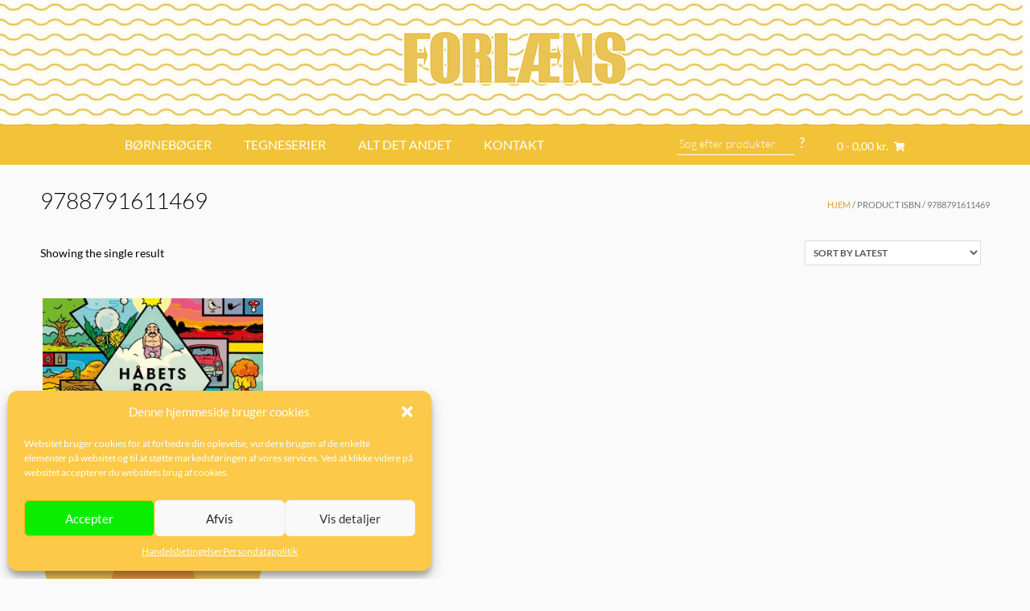

--- FILE ---
content_type: text/html; charset=UTF-8
request_url: https://forlaens.dk/isbn/9788791611469/
body_size: 40894
content:
<!DOCTYPE html><!-- Vogue Premium -->
<html lang="da-DK">
<head><meta charset="UTF-8"><script>if(navigator.userAgent.match(/MSIE|Internet Explorer/i)||navigator.userAgent.match(/Trident\/7\..*?rv:11/i)){var href=document.location.href;if(!href.match(/[?&]nowprocket/)){if(href.indexOf("?")==-1){if(href.indexOf("#")==-1){document.location.href=href+"?nowprocket=1"}else{document.location.href=href.replace("#","?nowprocket=1#")}}else{if(href.indexOf("#")==-1){document.location.href=href+"&nowprocket=1"}else{document.location.href=href.replace("#","&nowprocket=1#")}}}}</script><script>(()=>{class RocketLazyLoadScripts{constructor(){this.v="2.0.4",this.userEvents=["keydown","keyup","mousedown","mouseup","mousemove","mouseover","mouseout","touchmove","touchstart","touchend","touchcancel","wheel","click","dblclick","input"],this.attributeEvents=["onblur","onclick","oncontextmenu","ondblclick","onfocus","onmousedown","onmouseenter","onmouseleave","onmousemove","onmouseout","onmouseover","onmouseup","onmousewheel","onscroll","onsubmit"]}async t(){this.i(),this.o(),/iP(ad|hone)/.test(navigator.userAgent)&&this.h(),this.u(),this.l(this),this.m(),this.k(this),this.p(this),this._(),await Promise.all([this.R(),this.L()]),this.lastBreath=Date.now(),this.S(this),this.P(),this.D(),this.O(),this.M(),await this.C(this.delayedScripts.normal),await this.C(this.delayedScripts.defer),await this.C(this.delayedScripts.async),await this.T(),await this.F(),await this.j(),await this.A(),window.dispatchEvent(new Event("rocket-allScriptsLoaded")),this.everythingLoaded=!0,this.lastTouchEnd&&await new Promise(t=>setTimeout(t,500-Date.now()+this.lastTouchEnd)),this.I(),this.H(),this.U(),this.W()}i(){this.CSPIssue=sessionStorage.getItem("rocketCSPIssue"),document.addEventListener("securitypolicyviolation",t=>{this.CSPIssue||"script-src-elem"!==t.violatedDirective||"data"!==t.blockedURI||(this.CSPIssue=!0,sessionStorage.setItem("rocketCSPIssue",!0))},{isRocket:!0})}o(){window.addEventListener("pageshow",t=>{this.persisted=t.persisted,this.realWindowLoadedFired=!0},{isRocket:!0}),window.addEventListener("pagehide",()=>{this.onFirstUserAction=null},{isRocket:!0})}h(){let t;function e(e){t=e}window.addEventListener("touchstart",e,{isRocket:!0}),window.addEventListener("touchend",function i(o){o.changedTouches[0]&&t.changedTouches[0]&&Math.abs(o.changedTouches[0].pageX-t.changedTouches[0].pageX)<10&&Math.abs(o.changedTouches[0].pageY-t.changedTouches[0].pageY)<10&&o.timeStamp-t.timeStamp<200&&(window.removeEventListener("touchstart",e,{isRocket:!0}),window.removeEventListener("touchend",i,{isRocket:!0}),"INPUT"===o.target.tagName&&"text"===o.target.type||(o.target.dispatchEvent(new TouchEvent("touchend",{target:o.target,bubbles:!0})),o.target.dispatchEvent(new MouseEvent("mouseover",{target:o.target,bubbles:!0})),o.target.dispatchEvent(new PointerEvent("click",{target:o.target,bubbles:!0,cancelable:!0,detail:1,clientX:o.changedTouches[0].clientX,clientY:o.changedTouches[0].clientY})),event.preventDefault()))},{isRocket:!0})}q(t){this.userActionTriggered||("mousemove"!==t.type||this.firstMousemoveIgnored?"keyup"===t.type||"mouseover"===t.type||"mouseout"===t.type||(this.userActionTriggered=!0,this.onFirstUserAction&&this.onFirstUserAction()):this.firstMousemoveIgnored=!0),"click"===t.type&&t.preventDefault(),t.stopPropagation(),t.stopImmediatePropagation(),"touchstart"===this.lastEvent&&"touchend"===t.type&&(this.lastTouchEnd=Date.now()),"click"===t.type&&(this.lastTouchEnd=0),this.lastEvent=t.type,t.composedPath&&t.composedPath()[0].getRootNode()instanceof ShadowRoot&&(t.rocketTarget=t.composedPath()[0]),this.savedUserEvents.push(t)}u(){this.savedUserEvents=[],this.userEventHandler=this.q.bind(this),this.userEvents.forEach(t=>window.addEventListener(t,this.userEventHandler,{passive:!1,isRocket:!0})),document.addEventListener("visibilitychange",this.userEventHandler,{isRocket:!0})}U(){this.userEvents.forEach(t=>window.removeEventListener(t,this.userEventHandler,{passive:!1,isRocket:!0})),document.removeEventListener("visibilitychange",this.userEventHandler,{isRocket:!0}),this.savedUserEvents.forEach(t=>{(t.rocketTarget||t.target).dispatchEvent(new window[t.constructor.name](t.type,t))})}m(){const t="return false",e=Array.from(this.attributeEvents,t=>"data-rocket-"+t),i="["+this.attributeEvents.join("],[")+"]",o="[data-rocket-"+this.attributeEvents.join("],[data-rocket-")+"]",s=(e,i,o)=>{o&&o!==t&&(e.setAttribute("data-rocket-"+i,o),e["rocket"+i]=new Function("event",o),e.setAttribute(i,t))};new MutationObserver(t=>{for(const n of t)"attributes"===n.type&&(n.attributeName.startsWith("data-rocket-")||this.everythingLoaded?n.attributeName.startsWith("data-rocket-")&&this.everythingLoaded&&this.N(n.target,n.attributeName.substring(12)):s(n.target,n.attributeName,n.target.getAttribute(n.attributeName))),"childList"===n.type&&n.addedNodes.forEach(t=>{if(t.nodeType===Node.ELEMENT_NODE)if(this.everythingLoaded)for(const i of[t,...t.querySelectorAll(o)])for(const t of i.getAttributeNames())e.includes(t)&&this.N(i,t.substring(12));else for(const e of[t,...t.querySelectorAll(i)])for(const t of e.getAttributeNames())this.attributeEvents.includes(t)&&s(e,t,e.getAttribute(t))})}).observe(document,{subtree:!0,childList:!0,attributeFilter:[...this.attributeEvents,...e]})}I(){this.attributeEvents.forEach(t=>{document.querySelectorAll("[data-rocket-"+t+"]").forEach(e=>{this.N(e,t)})})}N(t,e){const i=t.getAttribute("data-rocket-"+e);i&&(t.setAttribute(e,i),t.removeAttribute("data-rocket-"+e))}k(t){Object.defineProperty(HTMLElement.prototype,"onclick",{get(){return this.rocketonclick||null},set(e){this.rocketonclick=e,this.setAttribute(t.everythingLoaded?"onclick":"data-rocket-onclick","this.rocketonclick(event)")}})}S(t){function e(e,i){let o=e[i];e[i]=null,Object.defineProperty(e,i,{get:()=>o,set(s){t.everythingLoaded?o=s:e["rocket"+i]=o=s}})}e(document,"onreadystatechange"),e(window,"onload"),e(window,"onpageshow");try{Object.defineProperty(document,"readyState",{get:()=>t.rocketReadyState,set(e){t.rocketReadyState=e},configurable:!0}),document.readyState="loading"}catch(t){console.log("WPRocket DJE readyState conflict, bypassing")}}l(t){this.originalAddEventListener=EventTarget.prototype.addEventListener,this.originalRemoveEventListener=EventTarget.prototype.removeEventListener,this.savedEventListeners=[],EventTarget.prototype.addEventListener=function(e,i,o){o&&o.isRocket||!t.B(e,this)&&!t.userEvents.includes(e)||t.B(e,this)&&!t.userActionTriggered||e.startsWith("rocket-")||t.everythingLoaded?t.originalAddEventListener.call(this,e,i,o):(t.savedEventListeners.push({target:this,remove:!1,type:e,func:i,options:o}),"mouseenter"!==e&&"mouseleave"!==e||t.originalAddEventListener.call(this,e,t.savedUserEvents.push,o))},EventTarget.prototype.removeEventListener=function(e,i,o){o&&o.isRocket||!t.B(e,this)&&!t.userEvents.includes(e)||t.B(e,this)&&!t.userActionTriggered||e.startsWith("rocket-")||t.everythingLoaded?t.originalRemoveEventListener.call(this,e,i,o):t.savedEventListeners.push({target:this,remove:!0,type:e,func:i,options:o})}}J(t,e){this.savedEventListeners=this.savedEventListeners.filter(i=>{let o=i.type,s=i.target||window;return e!==o||t!==s||(this.B(o,s)&&(i.type="rocket-"+o),this.$(i),!1)})}H(){EventTarget.prototype.addEventListener=this.originalAddEventListener,EventTarget.prototype.removeEventListener=this.originalRemoveEventListener,this.savedEventListeners.forEach(t=>this.$(t))}$(t){t.remove?this.originalRemoveEventListener.call(t.target,t.type,t.func,t.options):this.originalAddEventListener.call(t.target,t.type,t.func,t.options)}p(t){let e;function i(e){return t.everythingLoaded?e:e.split(" ").map(t=>"load"===t||t.startsWith("load.")?"rocket-jquery-load":t).join(" ")}function o(o){function s(e){const s=o.fn[e];o.fn[e]=o.fn.init.prototype[e]=function(){return this[0]===window&&t.userActionTriggered&&("string"==typeof arguments[0]||arguments[0]instanceof String?arguments[0]=i(arguments[0]):"object"==typeof arguments[0]&&Object.keys(arguments[0]).forEach(t=>{const e=arguments[0][t];delete arguments[0][t],arguments[0][i(t)]=e})),s.apply(this,arguments),this}}if(o&&o.fn&&!t.allJQueries.includes(o)){const e={DOMContentLoaded:[],"rocket-DOMContentLoaded":[]};for(const t in e)document.addEventListener(t,()=>{e[t].forEach(t=>t())},{isRocket:!0});o.fn.ready=o.fn.init.prototype.ready=function(i){function s(){parseInt(o.fn.jquery)>2?setTimeout(()=>i.bind(document)(o)):i.bind(document)(o)}return"function"==typeof i&&(t.realDomReadyFired?!t.userActionTriggered||t.fauxDomReadyFired?s():e["rocket-DOMContentLoaded"].push(s):e.DOMContentLoaded.push(s)),o([])},s("on"),s("one"),s("off"),t.allJQueries.push(o)}e=o}t.allJQueries=[],o(window.jQuery),Object.defineProperty(window,"jQuery",{get:()=>e,set(t){o(t)}})}P(){const t=new Map;document.write=document.writeln=function(e){const i=document.currentScript,o=document.createRange(),s=i.parentElement;let n=t.get(i);void 0===n&&(n=i.nextSibling,t.set(i,n));const c=document.createDocumentFragment();o.setStart(c,0),c.appendChild(o.createContextualFragment(e)),s.insertBefore(c,n)}}async R(){return new Promise(t=>{this.userActionTriggered?t():this.onFirstUserAction=t})}async L(){return new Promise(t=>{document.addEventListener("DOMContentLoaded",()=>{this.realDomReadyFired=!0,t()},{isRocket:!0})})}async j(){return this.realWindowLoadedFired?Promise.resolve():new Promise(t=>{window.addEventListener("load",t,{isRocket:!0})})}M(){this.pendingScripts=[];this.scriptsMutationObserver=new MutationObserver(t=>{for(const e of t)e.addedNodes.forEach(t=>{"SCRIPT"!==t.tagName||t.noModule||t.isWPRocket||this.pendingScripts.push({script:t,promise:new Promise(e=>{const i=()=>{const i=this.pendingScripts.findIndex(e=>e.script===t);i>=0&&this.pendingScripts.splice(i,1),e()};t.addEventListener("load",i,{isRocket:!0}),t.addEventListener("error",i,{isRocket:!0}),setTimeout(i,1e3)})})})}),this.scriptsMutationObserver.observe(document,{childList:!0,subtree:!0})}async F(){await this.X(),this.pendingScripts.length?(await this.pendingScripts[0].promise,await this.F()):this.scriptsMutationObserver.disconnect()}D(){this.delayedScripts={normal:[],async:[],defer:[]},document.querySelectorAll("script[type$=rocketlazyloadscript]").forEach(t=>{t.hasAttribute("data-rocket-src")?t.hasAttribute("async")&&!1!==t.async?this.delayedScripts.async.push(t):t.hasAttribute("defer")&&!1!==t.defer||"module"===t.getAttribute("data-rocket-type")?this.delayedScripts.defer.push(t):this.delayedScripts.normal.push(t):this.delayedScripts.normal.push(t)})}async _(){await this.L();let t=[];document.querySelectorAll("script[type$=rocketlazyloadscript][data-rocket-src]").forEach(e=>{let i=e.getAttribute("data-rocket-src");if(i&&!i.startsWith("data:")){i.startsWith("//")&&(i=location.protocol+i);try{const o=new URL(i).origin;o!==location.origin&&t.push({src:o,crossOrigin:e.crossOrigin||"module"===e.getAttribute("data-rocket-type")})}catch(t){}}}),t=[...new Map(t.map(t=>[JSON.stringify(t),t])).values()],this.Y(t,"preconnect")}async G(t){if(await this.K(),!0!==t.noModule||!("noModule"in HTMLScriptElement.prototype))return new Promise(e=>{let i;function o(){(i||t).setAttribute("data-rocket-status","executed"),e()}try{if(navigator.userAgent.includes("Firefox/")||""===navigator.vendor||this.CSPIssue)i=document.createElement("script"),[...t.attributes].forEach(t=>{let e=t.nodeName;"type"!==e&&("data-rocket-type"===e&&(e="type"),"data-rocket-src"===e&&(e="src"),i.setAttribute(e,t.nodeValue))}),t.text&&(i.text=t.text),t.nonce&&(i.nonce=t.nonce),i.hasAttribute("src")?(i.addEventListener("load",o,{isRocket:!0}),i.addEventListener("error",()=>{i.setAttribute("data-rocket-status","failed-network"),e()},{isRocket:!0}),setTimeout(()=>{i.isConnected||e()},1)):(i.text=t.text,o()),i.isWPRocket=!0,t.parentNode.replaceChild(i,t);else{const i=t.getAttribute("data-rocket-type"),s=t.getAttribute("data-rocket-src");i?(t.type=i,t.removeAttribute("data-rocket-type")):t.removeAttribute("type"),t.addEventListener("load",o,{isRocket:!0}),t.addEventListener("error",i=>{this.CSPIssue&&i.target.src.startsWith("data:")?(console.log("WPRocket: CSP fallback activated"),t.removeAttribute("src"),this.G(t).then(e)):(t.setAttribute("data-rocket-status","failed-network"),e())},{isRocket:!0}),s?(t.fetchPriority="high",t.removeAttribute("data-rocket-src"),t.src=s):t.src="data:text/javascript;base64,"+window.btoa(unescape(encodeURIComponent(t.text)))}}catch(i){t.setAttribute("data-rocket-status","failed-transform"),e()}});t.setAttribute("data-rocket-status","skipped")}async C(t){const e=t.shift();return e?(e.isConnected&&await this.G(e),this.C(t)):Promise.resolve()}O(){this.Y([...this.delayedScripts.normal,...this.delayedScripts.defer,...this.delayedScripts.async],"preload")}Y(t,e){this.trash=this.trash||[];let i=!0;var o=document.createDocumentFragment();t.forEach(t=>{const s=t.getAttribute&&t.getAttribute("data-rocket-src")||t.src;if(s&&!s.startsWith("data:")){const n=document.createElement("link");n.href=s,n.rel=e,"preconnect"!==e&&(n.as="script",n.fetchPriority=i?"high":"low"),t.getAttribute&&"module"===t.getAttribute("data-rocket-type")&&(n.crossOrigin=!0),t.crossOrigin&&(n.crossOrigin=t.crossOrigin),t.integrity&&(n.integrity=t.integrity),t.nonce&&(n.nonce=t.nonce),o.appendChild(n),this.trash.push(n),i=!1}}),document.head.appendChild(o)}W(){this.trash.forEach(t=>t.remove())}async T(){try{document.readyState="interactive"}catch(t){}this.fauxDomReadyFired=!0;try{await this.K(),this.J(document,"readystatechange"),document.dispatchEvent(new Event("rocket-readystatechange")),await this.K(),document.rocketonreadystatechange&&document.rocketonreadystatechange(),await this.K(),this.J(document,"DOMContentLoaded"),document.dispatchEvent(new Event("rocket-DOMContentLoaded")),await this.K(),this.J(window,"DOMContentLoaded"),window.dispatchEvent(new Event("rocket-DOMContentLoaded"))}catch(t){console.error(t)}}async A(){try{document.readyState="complete"}catch(t){}try{await this.K(),this.J(document,"readystatechange"),document.dispatchEvent(new Event("rocket-readystatechange")),await this.K(),document.rocketonreadystatechange&&document.rocketonreadystatechange(),await this.K(),this.J(window,"load"),window.dispatchEvent(new Event("rocket-load")),await this.K(),window.rocketonload&&window.rocketonload(),await this.K(),this.allJQueries.forEach(t=>t(window).trigger("rocket-jquery-load")),await this.K(),this.J(window,"pageshow");const t=new Event("rocket-pageshow");t.persisted=this.persisted,window.dispatchEvent(t),await this.K(),window.rocketonpageshow&&window.rocketonpageshow({persisted:this.persisted})}catch(t){console.error(t)}}async K(){Date.now()-this.lastBreath>45&&(await this.X(),this.lastBreath=Date.now())}async X(){return document.hidden?new Promise(t=>setTimeout(t)):new Promise(t=>requestAnimationFrame(t))}B(t,e){return e===document&&"readystatechange"===t||(e===document&&"DOMContentLoaded"===t||(e===window&&"DOMContentLoaded"===t||(e===window&&"load"===t||e===window&&"pageshow"===t)))}static run(){(new RocketLazyLoadScripts).t()}}RocketLazyLoadScripts.run()})();</script>

<meta name="viewport" content="width=device-width, initial-scale=1">
<link rel="profile" href="https://gmpg.org/xfn/11">
<!-- Google Analytics -->
<script type="text/plain" data-service="google-analytics" data-category="statistics">
(function(i,s,o,g,r,a,m){i['GoogleAnalyticsObject']=r;i[r]=i[r]||function(){
(i[r].q=i[r].q||[]).push(arguments)},i[r].l=1*new Date();a=s.createElement(o),
m=s.getElementsByTagName(o)[0];a.async=1;a.src=g;m.parentNode.insertBefore(a,m)
})(window,document,'script','https://www.google-analytics.com/analytics.js','ga');

ga('create', 'UA-198717293-1', 'auto');
ga('send', 'pageview');
</script>
<!-- End Google Analytics -->










<meta name='robots' content='noindex, follow' />

	<!-- This site is optimized with the Yoast SEO plugin v23.4 - https://yoast.com/wordpress/plugins/seo/ -->
	<title>9788791611469 | FORLÆNS</title>
<link crossorigin data-rocket-preload as="font" href="https://fonts.gstatic.com/s/materialicons/v145/flUhRq6tzZclQEJ-Vdg-IuiaDsNc.woff2" rel="preload">
<link crossorigin data-rocket-preload as="font" href="https://fonts.gstatic.com/s/opensans/v44/memvYaGs126MiZpBA-UvWbX2vVnXBbObj2OVTS-muw.woff2" rel="preload">
<link crossorigin data-rocket-preload as="font" href="https://fonts.gstatic.com/s/lato/v25/S6uyw4BMUTPHjx4wXg.woff2" rel="preload">
<link crossorigin data-rocket-preload as="font" href="https://fonts.gstatic.com/s/lato/v25/S6u9w4BMUTPHh6UVSwiPGQ.woff2" rel="preload">
<link crossorigin data-rocket-preload as="font" href="https://fonts.gstatic.com/s/lato/v25/S6u9w4BMUTPHh7USSwiPGQ.woff2" rel="preload">
<link crossorigin data-rocket-preload as="font" href="https://forlaens.dk/wp-content/themes/vogue/includes/font-awesome/webfonts/fa-solid-900.woff2" rel="preload">
<style id="wpr-usedcss">@font-face{font-display:swap;font-family:'Material Icons';font-style:normal;font-weight:400;src:url(https://fonts.gstatic.com/s/materialicons/v145/flUhRq6tzZclQEJ-Vdg-IuiaDsNc.woff2) format('woff2')}.material-icons{font-family:'Material Icons';font-weight:400;font-style:normal;font-size:24px;line-height:1;letter-spacing:normal;text-transform:none;display:inline-block;white-space:nowrap;word-wrap:normal;direction:ltr;-webkit-font-feature-settings:'liga';-webkit-font-smoothing:antialiased}img:is([sizes=auto i],[sizes^="auto," i]){contain-intrinsic-size:3000px 1500px}img.emoji{display:inline!important;border:none!important;box-shadow:none!important;height:1em!important;width:1em!important;margin:0 .07em!important;vertical-align:-.1em!important;background:0 0!important;padding:0!important}:where(.wp-block-button__link){border-radius:9999px;box-shadow:none;padding:calc(.667em + 2px) calc(1.333em + 2px);text-decoration:none}:root :where(.wp-block-button .wp-block-button__link.is-style-outline),:root :where(.wp-block-button.is-style-outline>.wp-block-button__link){border:2px solid;padding:.667em 1.333em}:root :where(.wp-block-button .wp-block-button__link.is-style-outline:not(.has-text-color)),:root :where(.wp-block-button.is-style-outline>.wp-block-button__link:not(.has-text-color)){color:currentColor}:root :where(.wp-block-button .wp-block-button__link.is-style-outline:not(.has-background)),:root :where(.wp-block-button.is-style-outline>.wp-block-button__link:not(.has-background)){background-color:initial;background-image:none}:where(.wp-block-calendar table:not(.has-background) th){background:#ddd}:where(.wp-block-columns){margin-bottom:1.75em}:where(.wp-block-columns.has-background){padding:1.25em 2.375em}:where(.wp-block-post-comments input[type=submit]){border:none}:where(.wp-block-cover-image:not(.has-text-color)),:where(.wp-block-cover:not(.has-text-color)){color:#fff}:where(.wp-block-cover-image.is-light:not(.has-text-color)),:where(.wp-block-cover.is-light:not(.has-text-color)){color:#000}:root :where(.wp-block-cover h1:not(.has-text-color)),:root :where(.wp-block-cover h2:not(.has-text-color)),:root :where(.wp-block-cover h3:not(.has-text-color)),:root :where(.wp-block-cover h4:not(.has-text-color)),:root :where(.wp-block-cover h5:not(.has-text-color)),:root :where(.wp-block-cover h6:not(.has-text-color)),:root :where(.wp-block-cover p:not(.has-text-color)){color:inherit}:where(.wp-block-file){margin-bottom:1.5em}:where(.wp-block-file__button){border-radius:2em;display:inline-block;padding:.5em 1em}:where(.wp-block-file__button):is(a):active,:where(.wp-block-file__button):is(a):focus,:where(.wp-block-file__button):is(a):hover,:where(.wp-block-file__button):is(a):visited{box-shadow:none;color:#fff;opacity:.85;text-decoration:none}:where(.wp-block-group.wp-block-group-is-layout-constrained){position:relative}:root :where(.wp-block-image.is-style-rounded img,.wp-block-image .is-style-rounded img){border-radius:9999px}:where(.wp-block-latest-comments:not([style*=line-height] .wp-block-latest-comments__comment)){line-height:1.1}:where(.wp-block-latest-comments:not([style*=line-height] .wp-block-latest-comments__comment-excerpt p)){line-height:1.8}:root :where(.wp-block-latest-posts.is-grid){padding:0}:root :where(.wp-block-latest-posts.wp-block-latest-posts__list){padding-left:0}ul{box-sizing:border-box}:root :where(.wp-block-list.has-background){padding:1.25em 2.375em}:where(.wp-block-navigation.has-background .wp-block-navigation-item a:not(.wp-element-button)),:where(.wp-block-navigation.has-background .wp-block-navigation-submenu a:not(.wp-element-button)){padding:.5em 1em}:where(.wp-block-navigation .wp-block-navigation__submenu-container .wp-block-navigation-item a:not(.wp-element-button)),:where(.wp-block-navigation .wp-block-navigation__submenu-container .wp-block-navigation-submenu a:not(.wp-element-button)),:where(.wp-block-navigation .wp-block-navigation__submenu-container .wp-block-navigation-submenu button.wp-block-navigation-item__content),:where(.wp-block-navigation .wp-block-navigation__submenu-container .wp-block-pages-list__item button.wp-block-navigation-item__content){padding:.5em 1em}:root :where(p.has-background){padding:1.25em 2.375em}:where(p.has-text-color:not(.has-link-color)) a{color:inherit}:where(.wp-block-post-comments-form) input:not([type=submit]),:where(.wp-block-post-comments-form) textarea{border:1px solid #949494;font-family:inherit;font-size:1em}:where(.wp-block-post-comments-form) input:where(:not([type=submit]):not([type=checkbox])),:where(.wp-block-post-comments-form) textarea{padding:calc(.667em + 2px)}:where(.wp-block-post-excerpt){box-sizing:border-box;margin-bottom:var(--wp--style--block-gap);margin-top:var(--wp--style--block-gap)}:where(.wp-block-preformatted.has-background){padding:1.25em 2.375em}:where(.wp-block-search__button){border:1px solid #ccc;padding:6px 10px}:where(.wp-block-search__input){font-family:inherit;font-size:inherit;font-style:inherit;font-weight:inherit;letter-spacing:inherit;line-height:inherit;text-transform:inherit}:where(.wp-block-search__button-inside .wp-block-search__inside-wrapper){border:1px solid #949494;box-sizing:border-box;padding:4px}:where(.wp-block-search__button-inside .wp-block-search__inside-wrapper) .wp-block-search__input{border:none;border-radius:0;padding:0 4px}:where(.wp-block-search__button-inside .wp-block-search__inside-wrapper) .wp-block-search__input:focus{outline:0}:where(.wp-block-search__button-inside .wp-block-search__inside-wrapper) :where(.wp-block-search__button){padding:4px 8px}:root :where(.wp-block-separator.is-style-dots){height:auto;line-height:1;text-align:center}:root :where(.wp-block-separator.is-style-dots):before{color:currentColor;content:"···";font-family:serif;font-size:1.5em;letter-spacing:2em;padding-left:2em}:root :where(.wp-block-site-logo.is-style-rounded){border-radius:9999px}:where(.wp-block-social-links:not(.is-style-logos-only)) .wp-social-link{background-color:#f0f0f0;color:#444}:where(.wp-block-social-links:not(.is-style-logos-only)) .wp-social-link-amazon{background-color:#f90;color:#fff}:where(.wp-block-social-links:not(.is-style-logos-only)) .wp-social-link-bandcamp{background-color:#1ea0c3;color:#fff}:where(.wp-block-social-links:not(.is-style-logos-only)) .wp-social-link-behance{background-color:#0757fe;color:#fff}:where(.wp-block-social-links:not(.is-style-logos-only)) .wp-social-link-bluesky{background-color:#0a7aff;color:#fff}:where(.wp-block-social-links:not(.is-style-logos-only)) .wp-social-link-codepen{background-color:#1e1f26;color:#fff}:where(.wp-block-social-links:not(.is-style-logos-only)) .wp-social-link-deviantart{background-color:#02e49b;color:#fff}:where(.wp-block-social-links:not(.is-style-logos-only)) .wp-social-link-discord{background-color:#5865f2;color:#fff}:where(.wp-block-social-links:not(.is-style-logos-only)) .wp-social-link-dribbble{background-color:#e94c89;color:#fff}:where(.wp-block-social-links:not(.is-style-logos-only)) .wp-social-link-dropbox{background-color:#4280ff;color:#fff}:where(.wp-block-social-links:not(.is-style-logos-only)) .wp-social-link-etsy{background-color:#f45800;color:#fff}:where(.wp-block-social-links:not(.is-style-logos-only)) .wp-social-link-facebook{background-color:#0866ff;color:#fff}:where(.wp-block-social-links:not(.is-style-logos-only)) .wp-social-link-fivehundredpx{background-color:#000;color:#fff}:where(.wp-block-social-links:not(.is-style-logos-only)) .wp-social-link-flickr{background-color:#0461dd;color:#fff}:where(.wp-block-social-links:not(.is-style-logos-only)) .wp-social-link-foursquare{background-color:#e65678;color:#fff}:where(.wp-block-social-links:not(.is-style-logos-only)) .wp-social-link-github{background-color:#24292d;color:#fff}:where(.wp-block-social-links:not(.is-style-logos-only)) .wp-social-link-goodreads{background-color:#eceadd;color:#382110}:where(.wp-block-social-links:not(.is-style-logos-only)) .wp-social-link-google{background-color:#ea4434;color:#fff}:where(.wp-block-social-links:not(.is-style-logos-only)) .wp-social-link-gravatar{background-color:#1d4fc4;color:#fff}:where(.wp-block-social-links:not(.is-style-logos-only)) .wp-social-link-instagram{background-color:#f00075;color:#fff}:where(.wp-block-social-links:not(.is-style-logos-only)) .wp-social-link-lastfm{background-color:#e21b24;color:#fff}:where(.wp-block-social-links:not(.is-style-logos-only)) .wp-social-link-linkedin{background-color:#0d66c2;color:#fff}:where(.wp-block-social-links:not(.is-style-logos-only)) .wp-social-link-mastodon{background-color:#3288d4;color:#fff}:where(.wp-block-social-links:not(.is-style-logos-only)) .wp-social-link-medium{background-color:#000;color:#fff}:where(.wp-block-social-links:not(.is-style-logos-only)) .wp-social-link-meetup{background-color:#f6405f;color:#fff}:where(.wp-block-social-links:not(.is-style-logos-only)) .wp-social-link-patreon{background-color:#000;color:#fff}:where(.wp-block-social-links:not(.is-style-logos-only)) .wp-social-link-pinterest{background-color:#e60122;color:#fff}:where(.wp-block-social-links:not(.is-style-logos-only)) .wp-social-link-pocket{background-color:#ef4155;color:#fff}:where(.wp-block-social-links:not(.is-style-logos-only)) .wp-social-link-reddit{background-color:#ff4500;color:#fff}:where(.wp-block-social-links:not(.is-style-logos-only)) .wp-social-link-skype{background-color:#0478d7;color:#fff}:where(.wp-block-social-links:not(.is-style-logos-only)) .wp-social-link-snapchat{background-color:#fefc00;color:#fff;stroke:#000}:where(.wp-block-social-links:not(.is-style-logos-only)) .wp-social-link-soundcloud{background-color:#ff5600;color:#fff}:where(.wp-block-social-links:not(.is-style-logos-only)) .wp-social-link-spotify{background-color:#1bd760;color:#fff}:where(.wp-block-social-links:not(.is-style-logos-only)) .wp-social-link-telegram{background-color:#2aabee;color:#fff}:where(.wp-block-social-links:not(.is-style-logos-only)) .wp-social-link-threads{background-color:#000;color:#fff}:where(.wp-block-social-links:not(.is-style-logos-only)) .wp-social-link-tiktok{background-color:#000;color:#fff}:where(.wp-block-social-links:not(.is-style-logos-only)) .wp-social-link-tumblr{background-color:#011835;color:#fff}:where(.wp-block-social-links:not(.is-style-logos-only)) .wp-social-link-twitch{background-color:#6440a4;color:#fff}:where(.wp-block-social-links:not(.is-style-logos-only)) .wp-social-link-twitter{background-color:#1da1f2;color:#fff}:where(.wp-block-social-links:not(.is-style-logos-only)) .wp-social-link-vimeo{background-color:#1eb7ea;color:#fff}:where(.wp-block-social-links:not(.is-style-logos-only)) .wp-social-link-vk{background-color:#4680c2;color:#fff}:where(.wp-block-social-links:not(.is-style-logos-only)) .wp-social-link-wordpress{background-color:#3499cd;color:#fff}:where(.wp-block-social-links:not(.is-style-logos-only)) .wp-social-link-whatsapp{background-color:#25d366;color:#fff}:where(.wp-block-social-links:not(.is-style-logos-only)) .wp-social-link-x{background-color:#000;color:#fff}:where(.wp-block-social-links:not(.is-style-logos-only)) .wp-social-link-yelp{background-color:#d32422;color:#fff}:where(.wp-block-social-links:not(.is-style-logos-only)) .wp-social-link-youtube{background-color:red;color:#fff}:where(.wp-block-social-links.is-style-logos-only) .wp-social-link{background:0 0}:where(.wp-block-social-links.is-style-logos-only) .wp-social-link svg{height:1.25em;width:1.25em}:where(.wp-block-social-links.is-style-logos-only) .wp-social-link-amazon{color:#f90}:where(.wp-block-social-links.is-style-logos-only) .wp-social-link-bandcamp{color:#1ea0c3}:where(.wp-block-social-links.is-style-logos-only) .wp-social-link-behance{color:#0757fe}:where(.wp-block-social-links.is-style-logos-only) .wp-social-link-bluesky{color:#0a7aff}:where(.wp-block-social-links.is-style-logos-only) .wp-social-link-codepen{color:#1e1f26}:where(.wp-block-social-links.is-style-logos-only) .wp-social-link-deviantart{color:#02e49b}:where(.wp-block-social-links.is-style-logos-only) .wp-social-link-discord{color:#5865f2}:where(.wp-block-social-links.is-style-logos-only) .wp-social-link-dribbble{color:#e94c89}:where(.wp-block-social-links.is-style-logos-only) .wp-social-link-dropbox{color:#4280ff}:where(.wp-block-social-links.is-style-logos-only) .wp-social-link-etsy{color:#f45800}:where(.wp-block-social-links.is-style-logos-only) .wp-social-link-facebook{color:#0866ff}:where(.wp-block-social-links.is-style-logos-only) .wp-social-link-fivehundredpx{color:#000}:where(.wp-block-social-links.is-style-logos-only) .wp-social-link-flickr{color:#0461dd}:where(.wp-block-social-links.is-style-logos-only) .wp-social-link-foursquare{color:#e65678}:where(.wp-block-social-links.is-style-logos-only) .wp-social-link-github{color:#24292d}:where(.wp-block-social-links.is-style-logos-only) .wp-social-link-goodreads{color:#382110}:where(.wp-block-social-links.is-style-logos-only) .wp-social-link-google{color:#ea4434}:where(.wp-block-social-links.is-style-logos-only) .wp-social-link-gravatar{color:#1d4fc4}:where(.wp-block-social-links.is-style-logos-only) .wp-social-link-instagram{color:#f00075}:where(.wp-block-social-links.is-style-logos-only) .wp-social-link-lastfm{color:#e21b24}:where(.wp-block-social-links.is-style-logos-only) .wp-social-link-linkedin{color:#0d66c2}:where(.wp-block-social-links.is-style-logos-only) .wp-social-link-mastodon{color:#3288d4}:where(.wp-block-social-links.is-style-logos-only) .wp-social-link-medium{color:#000}:where(.wp-block-social-links.is-style-logos-only) .wp-social-link-meetup{color:#f6405f}:where(.wp-block-social-links.is-style-logos-only) .wp-social-link-patreon{color:#000}:where(.wp-block-social-links.is-style-logos-only) .wp-social-link-pinterest{color:#e60122}:where(.wp-block-social-links.is-style-logos-only) .wp-social-link-pocket{color:#ef4155}:where(.wp-block-social-links.is-style-logos-only) .wp-social-link-reddit{color:#ff4500}:where(.wp-block-social-links.is-style-logos-only) .wp-social-link-skype{color:#0478d7}:where(.wp-block-social-links.is-style-logos-only) .wp-social-link-snapchat{color:#fff;stroke:#000}:where(.wp-block-social-links.is-style-logos-only) .wp-social-link-soundcloud{color:#ff5600}:where(.wp-block-social-links.is-style-logos-only) .wp-social-link-spotify{color:#1bd760}:where(.wp-block-social-links.is-style-logos-only) .wp-social-link-telegram{color:#2aabee}:where(.wp-block-social-links.is-style-logos-only) .wp-social-link-threads{color:#000}:where(.wp-block-social-links.is-style-logos-only) .wp-social-link-tiktok{color:#000}:where(.wp-block-social-links.is-style-logos-only) .wp-social-link-tumblr{color:#011835}:where(.wp-block-social-links.is-style-logos-only) .wp-social-link-twitch{color:#6440a4}:where(.wp-block-social-links.is-style-logos-only) .wp-social-link-twitter{color:#1da1f2}:where(.wp-block-social-links.is-style-logos-only) .wp-social-link-vimeo{color:#1eb7ea}:where(.wp-block-social-links.is-style-logos-only) .wp-social-link-vk{color:#4680c2}:where(.wp-block-social-links.is-style-logos-only) .wp-social-link-whatsapp{color:#25d366}:where(.wp-block-social-links.is-style-logos-only) .wp-social-link-wordpress{color:#3499cd}:where(.wp-block-social-links.is-style-logos-only) .wp-social-link-x{color:#000}:where(.wp-block-social-links.is-style-logos-only) .wp-social-link-yelp{color:#d32422}:where(.wp-block-social-links.is-style-logos-only) .wp-social-link-youtube{color:red}:root :where(.wp-block-social-links .wp-social-link a){padding:.25em}:root :where(.wp-block-social-links.is-style-logos-only .wp-social-link a){padding:0}:root :where(.wp-block-social-links.is-style-pill-shape .wp-social-link a){padding-left:.6666666667em;padding-right:.6666666667em}:root :where(.wp-block-tag-cloud.is-style-outline){display:flex;flex-wrap:wrap;gap:1ch}:root :where(.wp-block-tag-cloud.is-style-outline a){border:1px solid;font-size:unset!important;margin-right:0;padding:1ch 2ch;text-decoration:none!important}:root :where(.wp-block-table-of-contents){box-sizing:border-box}:where(.wp-block-term-description){box-sizing:border-box;margin-bottom:var(--wp--style--block-gap);margin-top:var(--wp--style--block-gap)}:where(pre.wp-block-verse){font-family:inherit}:root{--wp--preset--font-size--normal:16px;--wp--preset--font-size--huge:42px}.screen-reader-text{border:0;clip-path:inset(50%);height:1px;margin:-1px;overflow:hidden;padding:0;position:absolute;width:1px;word-wrap:normal!important}.screen-reader-text:focus{background-color:#ddd;clip-path:none;color:#444;display:block;font-size:1em;height:auto;left:5px;line-height:normal;padding:15px 23px 14px;text-decoration:none;top:5px;width:auto;z-index:100000}html :where(.has-border-color){border-style:solid}html :where([style*=border-top-color]){border-top-style:solid}html :where([style*=border-right-color]){border-right-style:solid}html :where([style*=border-bottom-color]){border-bottom-style:solid}html :where([style*=border-left-color]){border-left-style:solid}html :where([style*=border-width]){border-style:solid}html :where([style*=border-top-width]){border-top-style:solid}html :where([style*=border-right-width]){border-right-style:solid}html :where([style*=border-bottom-width]){border-bottom-style:solid}html :where([style*=border-left-width]){border-left-style:solid}html :where(img[class*=wp-image-]){height:auto;max-width:100%}:where(figure){margin:0 0 1em}html :where(.is-position-sticky){--wp-admin--admin-bar--position-offset:var(--wp-admin--admin-bar--height,0px)}@media screen and (max-width:600px){html :where(.is-position-sticky){--wp-admin--admin-bar--position-offset:0px}}:root{--wp--preset--aspect-ratio--square:1;--wp--preset--aspect-ratio--4-3:4/3;--wp--preset--aspect-ratio--3-4:3/4;--wp--preset--aspect-ratio--3-2:3/2;--wp--preset--aspect-ratio--2-3:2/3;--wp--preset--aspect-ratio--16-9:16/9;--wp--preset--aspect-ratio--9-16:9/16;--wp--preset--color--black:#000000;--wp--preset--color--cyan-bluish-gray:#abb8c3;--wp--preset--color--white:#ffffff;--wp--preset--color--pale-pink:#f78da7;--wp--preset--color--vivid-red:#cf2e2e;--wp--preset--color--luminous-vivid-orange:#ff6900;--wp--preset--color--luminous-vivid-amber:#fcb900;--wp--preset--color--light-green-cyan:#7bdcb5;--wp--preset--color--vivid-green-cyan:#00d084;--wp--preset--color--pale-cyan-blue:#8ed1fc;--wp--preset--color--vivid-cyan-blue:#0693e3;--wp--preset--color--vivid-purple:#9b51e0;--wp--preset--gradient--vivid-cyan-blue-to-vivid-purple:linear-gradient(135deg,rgba(6, 147, 227, 1) 0%,rgb(155, 81, 224) 100%);--wp--preset--gradient--light-green-cyan-to-vivid-green-cyan:linear-gradient(135deg,rgb(122, 220, 180) 0%,rgb(0, 208, 130) 100%);--wp--preset--gradient--luminous-vivid-amber-to-luminous-vivid-orange:linear-gradient(135deg,rgba(252, 185, 0, 1) 0%,rgba(255, 105, 0, 1) 100%);--wp--preset--gradient--luminous-vivid-orange-to-vivid-red:linear-gradient(135deg,rgba(255, 105, 0, 1) 0%,rgb(207, 46, 46) 100%);--wp--preset--gradient--very-light-gray-to-cyan-bluish-gray:linear-gradient(135deg,rgb(238, 238, 238) 0%,rgb(169, 184, 195) 100%);--wp--preset--gradient--cool-to-warm-spectrum:linear-gradient(135deg,rgb(74, 234, 220) 0%,rgb(151, 120, 209) 20%,rgb(207, 42, 186) 40%,rgb(238, 44, 130) 60%,rgb(251, 105, 98) 80%,rgb(254, 248, 76) 100%);--wp--preset--gradient--blush-light-purple:linear-gradient(135deg,rgb(255, 206, 236) 0%,rgb(152, 150, 240) 100%);--wp--preset--gradient--blush-bordeaux:linear-gradient(135deg,rgb(254, 205, 165) 0%,rgb(254, 45, 45) 50%,rgb(107, 0, 62) 100%);--wp--preset--gradient--luminous-dusk:linear-gradient(135deg,rgb(255, 203, 112) 0%,rgb(199, 81, 192) 50%,rgb(65, 88, 208) 100%);--wp--preset--gradient--pale-ocean:linear-gradient(135deg,rgb(255, 245, 203) 0%,rgb(182, 227, 212) 50%,rgb(51, 167, 181) 100%);--wp--preset--gradient--electric-grass:linear-gradient(135deg,rgb(202, 248, 128) 0%,rgb(113, 206, 126) 100%);--wp--preset--gradient--midnight:linear-gradient(135deg,rgb(2, 3, 129) 0%,rgb(40, 116, 252) 100%);--wp--preset--font-size--small:13px;--wp--preset--font-size--medium:20px;--wp--preset--font-size--large:36px;--wp--preset--font-size--x-large:42px;--wp--preset--font-family--inter:"Inter",sans-serif;--wp--preset--font-family--cardo:Cardo;--wp--preset--spacing--20:0.44rem;--wp--preset--spacing--30:0.67rem;--wp--preset--spacing--40:1rem;--wp--preset--spacing--50:1.5rem;--wp--preset--spacing--60:2.25rem;--wp--preset--spacing--70:3.38rem;--wp--preset--spacing--80:5.06rem;--wp--preset--shadow--natural:6px 6px 9px rgba(0, 0, 0, .2);--wp--preset--shadow--deep:12px 12px 50px rgba(0, 0, 0, .4);--wp--preset--shadow--sharp:6px 6px 0px rgba(0, 0, 0, .2);--wp--preset--shadow--outlined:6px 6px 0px -3px rgba(255, 255, 255, 1),6px 6px rgba(0, 0, 0, 1);--wp--preset--shadow--crisp:6px 6px 0px rgba(0, 0, 0, 1)}:where(.is-layout-flex){gap:.5em}:where(.is-layout-grid){gap:.5em}:where(.wp-block-post-template.is-layout-flex){gap:1.25em}:where(.wp-block-post-template.is-layout-grid){gap:1.25em}:where(.wp-block-columns.is-layout-flex){gap:2em}:where(.wp-block-columns.is-layout-grid){gap:2em}:root :where(.wp-block-pullquote){font-size:1.5em;line-height:1.6}.mfp-bg{top:0;left:0;width:100%;height:100%;z-index:1042;overflow:hidden;position:fixed;background:#0b0b0b;opacity:.8}.mfp-wrap{top:0;left:0;width:100%;height:100%;z-index:1043;position:fixed;outline:0!important;-webkit-backface-visibility:hidden}.mfp-container{text-align:center;position:absolute;width:100%;height:100%;left:0;top:0;padding:0 8px;-webkit-box-sizing:border-box;-moz-box-sizing:border-box;box-sizing:border-box}.mfp-container:before{content:'';display:inline-block;height:100%;vertical-align:middle}.mfp-align-top .mfp-container:before{display:none}.mfp-content{position:relative;display:inline-block;vertical-align:middle;margin:0 auto;text-align:left;z-index:1045}.mfp-ajax-holder .mfp-content,.mfp-inline-holder .mfp-content{width:100%;cursor:auto}.mfp-ajax-cur{cursor:progress}.mfp-zoom-out-cur,.mfp-zoom-out-cur .mfp-image-holder .mfp-close{cursor:-moz-zoom-out;cursor:-webkit-zoom-out;cursor:zoom-out}.mfp-zoom{cursor:pointer;cursor:-webkit-zoom-in;cursor:-moz-zoom-in;cursor:zoom-in}.mfp-auto-cursor .mfp-content{cursor:auto}.mfp-arrow,.mfp-close,.mfp-counter,.mfp-preloader{-webkit-user-select:none;-moz-user-select:none;user-select:none}.mfp-loading.mfp-figure{display:none}.mfp-hide{display:none!important}.mfp-preloader{color:#ccc;position:absolute;top:50%;width:auto;text-align:center;margin-top:-.8em;left:8px;right:8px;z-index:1044}.mfp-preloader a{color:#ccc}.mfp-preloader a:hover{color:#fff}.mfp-s-ready .mfp-preloader{display:none}.mfp-s-error .mfp-content{display:none}button.mfp-arrow,button.mfp-close{overflow:visible;cursor:pointer;background:0 0;border:0;-webkit-appearance:none;display:block;outline:0;padding:0;z-index:1046;-webkit-box-shadow:none;box-shadow:none}button::-moz-focus-inner{padding:0;border:0}.mfp-close{width:44px;height:44px;line-height:44px;position:absolute;right:0;top:0;text-decoration:none;text-align:center;opacity:.65;padding:0 0 18px 10px;color:#fff;font-style:normal;font-size:28px;font-family:Arial,Baskerville,monospace}.mfp-close:focus,.mfp-close:hover{opacity:1}.mfp-close:active{top:1px}.mfp-close-btn-in .mfp-close{color:#333}.mfp-iframe-holder .mfp-close,.mfp-image-holder .mfp-close{color:#fff;right:-6px;text-align:right;padding-right:6px;width:100%}.mfp-counter{position:absolute;top:0;right:0;color:#ccc;font-size:12px;line-height:18px;white-space:nowrap}.mfp-arrow{position:absolute;opacity:.65;margin:0;top:50%;margin-top:-55px;padding:0;width:90px;height:110px;-webkit-tap-highlight-color:transparent}.mfp-arrow:active{margin-top:-54px}.mfp-arrow:focus,.mfp-arrow:hover{opacity:1}.mfp-arrow .mfp-a,.mfp-arrow .mfp-b,.mfp-arrow:after,.mfp-arrow:before{content:'';display:block;width:0;height:0;position:absolute;left:0;top:0;margin-top:35px;margin-left:35px;border:inset transparent}.mfp-arrow .mfp-a,.mfp-arrow:after{border-top-width:13px;border-bottom-width:13px;top:8px}.mfp-arrow .mfp-b,.mfp-arrow:before{border-top-width:21px;border-bottom-width:21px;opacity:.7}.mfp-arrow-left{left:0}.mfp-arrow-left .mfp-a,.mfp-arrow-left:after{border-right:17px solid #fff;margin-left:31px}.mfp-arrow-left .mfp-b,.mfp-arrow-left:before{margin-left:25px;border-right:27px solid #3f3f3f}.mfp-arrow-right{right:0}.mfp-arrow-right .mfp-a,.mfp-arrow-right:after{border-left:17px solid #fff;margin-left:39px}.mfp-arrow-right .mfp-b,.mfp-arrow-right:before{border-left:27px solid #3f3f3f}.mfp-iframe-holder{padding-top:40px;padding-bottom:40px}.mfp-iframe-holder .mfp-content{line-height:0;width:100%;max-width:900px}.mfp-iframe-holder .mfp-close{top:-40px}.mfp-iframe-scaler{width:100%;height:0;overflow:hidden;padding-top:56.25%}.mfp-iframe-scaler iframe{position:absolute;display:block;top:0;left:0;width:100%;height:100%;box-shadow:0 0 8px rgba(0,0,0,.6);background:#000}img.mfp-img{width:auto;max-width:100%;height:auto;display:block;line-height:0;-webkit-box-sizing:border-box;-moz-box-sizing:border-box;box-sizing:border-box;padding:40px 0;margin:0 auto}.mfp-figure{line-height:0}.mfp-figure:after{content:'';position:absolute;left:0;top:40px;bottom:40px;display:block;right:0;width:auto;height:auto;z-index:-1;box-shadow:0 0 8px rgba(0,0,0,.6);background:#444}.mfp-figure small{color:#bdbdbd;display:block;font-size:12px;line-height:14px}.mfp-figure figure{margin:0}.mfp-bottom-bar{margin-top:-36px;position:absolute;top:100%;left:0;width:100%;cursor:auto}.mfp-title{text-align:left;line-height:18px;color:#f3f3f3;word-wrap:break-word;padding-right:36px}.mfp-image-holder .mfp-content{max-width:100%}.mfp-gallery .mfp-image-holder .mfp-figure{cursor:pointer}@media screen and (max-width:800px) and (orientation:landscape),screen and (max-height:300px){.mfp-img-mobile .mfp-image-holder{padding-left:0;padding-right:0}.mfp-img-mobile img.mfp-img{padding:0}.mfp-img-mobile .mfp-figure:after{top:0;bottom:0}.mfp-img-mobile .mfp-figure small{display:inline;margin-left:5px}.mfp-img-mobile .mfp-bottom-bar{background:rgba(0,0,0,.6);bottom:0;margin:0;top:auto;padding:3px 5px;position:fixed;-webkit-box-sizing:border-box;-moz-box-sizing:border-box;box-sizing:border-box}.mfp-img-mobile .mfp-bottom-bar:empty{padding:0}.mfp-img-mobile .mfp-counter{right:5px;top:3px}.mfp-img-mobile .mfp-close{top:0;right:0;width:35px;height:35px;line-height:35px;background:rgba(0,0,0,.6);position:fixed;text-align:center;padding:0}}@media all and (max-width:900px){.mfp-arrow{-webkit-transform:scale(.75);transform:scale(.75)}.mfp-arrow-left{-webkit-transform-origin:0;transform-origin:0}.mfp-arrow-right{-webkit-transform-origin:100%;transform-origin:100%}.mfp-container{padding-left:6px;padding-right:6px}}.mfp-ie7 .mfp-img{padding:0}.mfp-ie7 .mfp-bottom-bar{width:600px;left:50%;margin-left:-300px;margin-top:5px;padding-bottom:5px}.mfp-ie7 .mfp-container{padding:0}.mfp-ie7 .mfp-content{padding-top:44px}.mfp-ie7 .mfp-close{top:0;right:0;padding-top:0}.wpb_wl_quick_view_content *,.wpb_wl_quick_view_content :after,.wpb_wl_quick_view_content :before{-webkit-box-sizing:border-box;box-sizing:border-box;-webkit-backface-visibility:hidden;-moz-backface-visibility:hidden;-ms-backface-visibility:hidden;-o-backface-visibility:hidden;backface-visibility:hidden;-webkit-font-smoothing:subpixel-antialiased;-moz-font-smoothing:antialiased;-o-font-smoothing:antialiased;font-smoothing:antialiased}.wpb_wl_quick_view_content{clear:both}.wpb_wl_quick_view_content{margin:30px auto;position:relative;font-family:'Open Sans',sans-serif;font-weight:400}.wpb_wl_preview_area .wpb_wl_preview{-webkit-transition:.3s linear;-moz-transition:.3s linear;-o-transition:.3s linear;transition:all .3s linear;border-radius:3px!important;font-weight:lighter;display:table}.wpb_wl_preview_area .wpb_wl_preview:active,.wpb_wl_preview_area .wpb_wl_preview:focus,.wpb_wl_preview_area .wpb_wl_preview:hover{outline:0;text-decoration:none;cursor:pointer}.filterall:hover .wpb_wl_preview_area.wpb_wl_preview_area_fixed .wpb_wl_preview,li.product:hover .wpb_wl_preview_area.wpb_wl_preview_area_fixed .wpb_wl_preview{visibility:visible;opacity:1}@media (max-width:768px){.wpb_wl_quick_view_content{padding:0;max-width:80%}}.mfp-zoom-in .mfp-with-anim{opacity:0;transition:all .2s ease-in-out;-webkit-transform:scale(.8);transform:scale(.8)}.mfp-zoom-in.mfp-bg{opacity:0;transition:all .3s ease-out}.mfp-zoom-in.mfp-ready .mfp-with-anim{opacity:1;-webkit-transform:scale(1);transform:scale(1)}.mfp-zoom-in.mfp-ready.mfp-bg{opacity:.8}.mfp-zoom-in.mfp-removing .mfp-with-anim{-webkit-transform:scale(.8);transform:scale(.8);opacity:0}.mfp-zoom-in.mfp-removing.mfp-bg{opacity:0}.mfp-newspaper .mfp-with-anim{opacity:0;transition:all .5s;-webkit-transform:scale(0) rotate(500deg);transform:scale(0) rotate(500deg)}.mfp-newspaper.mfp-bg{opacity:0;transition:all .5s}.mfp-newspaper.mfp-ready .mfp-with-anim{opacity:1;-webkit-transform:scale(1) rotate(0);transform:scale(1) rotate(0)}.mfp-newspaper.mfp-ready.mfp-bg{opacity:.8}.mfp-newspaper.mfp-removing .mfp-with-anim{-webkit-transform:scale(0) rotate(500deg);transform:scale(0) rotate(500deg);opacity:0}.mfp-newspaper.mfp-removing.mfp-bg{opacity:0}.mfp-move-horizontal .mfp-with-anim{opacity:0;transition:all .3s;-webkit-transform:translateX(-50px);transform:translateX(-50px)}.mfp-move-horizontal.mfp-bg{opacity:0;transition:all .3s}.mfp-move-horizontal.mfp-ready .mfp-with-anim{opacity:1;-webkit-transform:translateX(0);transform:translateX(0)}.mfp-move-horizontal.mfp-ready.mfp-bg{opacity:.8}.mfp-move-horizontal.mfp-removing .mfp-with-anim{-webkit-transform:translateX(50px);transform:translateX(50px);opacity:0}.mfp-move-horizontal.mfp-removing.mfp-bg{opacity:0}.mfp-move-from-top .mfp-content{vertical-align:top}.mfp-move-from-top .mfp-with-anim{opacity:0;transition:all .2s;-webkit-transform:translateY(-100px);transform:translateY(-100px)}.mfp-move-from-top.mfp-bg{opacity:0;transition:all .2s}.mfp-move-from-top.mfp-ready .mfp-with-anim{opacity:1;-webkit-transform:translateY(0);transform:translateY(0)}.mfp-move-from-top.mfp-ready.mfp-bg{opacity:.8}.mfp-move-from-top.mfp-removing .mfp-with-anim{-webkit-transform:translateY(-50px);transform:translateY(-50px);opacity:0}.mfp-move-from-top.mfp-removing.mfp-bg{opacity:0}.mfp-3d-unfold .mfp-content{-webkit-perspective:2000px;perspective:2000px}.mfp-3d-unfold .mfp-with-anim{opacity:0;transition:all .3s ease-in-out;-webkit-transform-style:preserve-3d;transform-style:preserve-3d;-webkit-transform:rotateY(-60deg);transform:rotateY(-60deg)}.mfp-3d-unfold.mfp-bg{opacity:0;transition:all .5s}.mfp-3d-unfold.mfp-ready .mfp-with-anim{opacity:1;-webkit-transform:rotateY(0);transform:rotateY(0)}.mfp-3d-unfold.mfp-ready.mfp-bg{opacity:.8}.mfp-3d-unfold.mfp-removing .mfp-with-anim{-webkit-transform:rotateY(60deg);transform:rotateY(60deg);opacity:0}.mfp-3d-unfold.mfp-removing.mfp-bg{opacity:0}.mfp-zoom-out .mfp-with-anim{opacity:0;transition:all .3s ease-in-out;-webkit-transform:scale(1.3);transform:scale(1.3)}.mfp-zoom-out.mfp-bg{opacity:0;transition:all .3s ease-out}.mfp-zoom-out.mfp-ready .mfp-with-anim{opacity:1;-webkit-transform:scale(1);transform:scale(1)}.mfp-zoom-out.mfp-ready.mfp-bg{opacity:.8}.mfp-zoom-out.mfp-removing .mfp-with-anim{-webkit-transform:scale(1.3);transform:scale(1.3);opacity:0}.mfp-zoom-out.mfp-removing.mfp-bg{opacity:0}.mfp-bg{z-index:100042}.mfp-wrap{z-index:100043}.mfp-preloader{z-index:100044}.mfp-content{z-index:100045}button.mfp-arrow,button.mfp-close{z-index:100046}.wpb_not_the_shop_page button.button.alt.disabled,.wpb_not_the_shop_page button.button.alt.disabled:hover{background-color:#a46497;color:#fff}.wpb_wl_preview_area .wpb_wl_preview_no_bg,.wpb_wl_preview_area .wpb_wl_preview_no_bg:active,.wpb_wl_preview_area .wpb_wl_preview_no_bg:focus,.wpb_wl_preview_area .wpb_wl_preview_no_bg:hover{background:inherit;color:inherit;font-size:inherit;padding:inherit}@font-face{font-display:swap;font-family:'Open Sans';font-style:normal;font-weight:400;font-stretch:100%;src:url(https://fonts.gstatic.com/s/opensans/v44/memvYaGs126MiZpBA-UvWbX2vVnXBbObj2OVTS-muw.woff2) format('woff2');unicode-range:U+0000-00FF,U+0131,U+0152-0153,U+02BB-02BC,U+02C6,U+02DA,U+02DC,U+0304,U+0308,U+0329,U+2000-206F,U+20AC,U+2122,U+2191,U+2193,U+2212,U+2215,U+FEFF,U+FFFD}@font-face{font-display:swap;font-family:'Open Sans';font-style:normal;font-weight:600;font-stretch:100%;src:url(https://fonts.gstatic.com/s/opensans/v44/memvYaGs126MiZpBA-UvWbX2vVnXBbObj2OVTS-muw.woff2) format('woff2');unicode-range:U+0000-00FF,U+0131,U+0152-0153,U+02BB-02BC,U+02C6,U+02DA,U+02DC,U+0304,U+0308,U+0329,U+2000-206F,U+20AC,U+2122,U+2191,U+2193,U+2212,U+2215,U+FEFF,U+FFFD}.wpb_wl_preview{background:#47c285;color:#fff;font-size:14px;padding:8px 10px}.wpb_wl_preview:active,.wpb_wl_preview:focus,.wpb_wl_preview:hover{background:#47c285;color:#fff}@media (min-width:768px){.wpb_wl_quick_view_content{max-width:900px}}.wpb_wl_quick_view_content{background:#fbfbfb}div.pp_woocommerce .pp_content_container{background:#fff;border-radius:3px;box-shadow:0 1px 30px rgba(0,0,0,.25);padding:20px 0}div.pp_woocommerce .pp_content_container::after,div.pp_woocommerce .pp_content_container::before{content:" ";display:table}div.pp_woocommerce .pp_content_container::after{clear:both}div.pp_woocommerce .pp_loaderIcon::before{height:1em;width:1em;display:block;position:absolute;top:50%;left:50%;margin-left:-.5em;margin-top:-.5em;content:"";animation:1s ease-in-out infinite spin;background:url(https://forlaens.dk/wp-content/plugins/woocommerce/assets/images/icons/loader.svg) center center;background-size:cover;line-height:1;text-align:center;font-size:2em;color:rgba(0,0,0,.75)}div.pp_woocommerce div.ppt{color:#000}div.pp_woocommerce .pp_gallery ul li a{border:1px solid rgba(0,0,0,.5);background:#fff;box-shadow:0 1px 2px rgba(0,0,0,.2);border-radius:2px;display:block}div.pp_woocommerce .pp_gallery ul li a:hover{border-color:#000}div.pp_woocommerce .pp_gallery ul li.selected a{border-color:#000}div.pp_woocommerce .pp_next::before,div.pp_woocommerce .pp_previous::before{border-radius:100%;height:1em;width:1em;text-shadow:0 1px 2px rgba(0,0,0,.5);background-color:#444;color:#fff!important;font-size:16px!important;line-height:1em;transition:all ease-in-out .2s;font-family:WooCommerce;content:"\e00b";text-indent:0;display:none;position:absolute;top:50%;margin-top:-10px;text-align:center}div.pp_woocommerce .pp_next::before:hover,div.pp_woocommerce .pp_previous::before:hover{background-color:#000}div.pp_woocommerce .pp_next:hover::before,div.pp_woocommerce .pp_previous:hover::before{display:block}div.pp_woocommerce .pp_previous::before{left:1em}div.pp_woocommerce .pp_next::before{right:1em;font-family:WooCommerce;content:"\e008"}div.pp_woocommerce .pp_details{margin:0;padding-top:1em}div.pp_woocommerce .pp_description,div.pp_woocommerce .pp_nav{font-size:14px}div.pp_woocommerce .pp_arrow_next,div.pp_woocommerce .pp_arrow_previous,div.pp_woocommerce .pp_nav,div.pp_woocommerce .pp_nav .pp_pause,div.pp_woocommerce .pp_nav p,div.pp_woocommerce .pp_play{margin:0}div.pp_woocommerce .pp_nav{margin-right:1em;position:relative}div.pp_woocommerce .pp_close{border-radius:100%;height:1em;width:1em;text-shadow:0 1px 2px rgba(0,0,0,.5);background-color:#444;color:#fff!important;font-size:16px!important;line-height:1em;transition:all ease-in-out .2s;top:-.5em;right:-.5em;font-size:1.618em!important}div.pp_woocommerce .pp_close:hover{background-color:#000}div.pp_woocommerce .pp_close::before{font-family:WooCommerce;content:"\e013";display:block;position:absolute;top:0;left:0;right:0;bottom:0;text-align:center;text-indent:0}div.pp_woocommerce .pp_arrow_next,div.pp_woocommerce .pp_arrow_previous{border-radius:100%;height:1em;width:1em;text-shadow:0 1px 2px rgba(0,0,0,.5);background-color:#444;color:#fff!important;font-size:16px!important;line-height:1em;transition:all ease-in-out .2s;position:relative;margin-top:-1px}div.pp_woocommerce .pp_arrow_next:hover,div.pp_woocommerce .pp_arrow_previous:hover{background-color:#000}div.pp_woocommerce .pp_arrow_next::before,div.pp_woocommerce .pp_arrow_previous::before{font-family:WooCommerce;content:"\e00b";display:block;position:absolute;top:0;left:0;right:0;bottom:0;text-align:center;text-indent:0}div.pp_woocommerce .pp_arrow_previous{margin-right:.5em}div.pp_woocommerce .pp_arrow_next{margin-left:.5em}div.pp_woocommerce .pp_arrow_next::before{content:"\e008"}div.pp_woocommerce a.pp_contract,div.pp_woocommerce a.pp_expand{border-radius:100%;height:1em;width:1em;text-shadow:0 1px 2px rgba(0,0,0,.5);background-color:#444;color:#fff!important;font-size:16px!important;line-height:1em;transition:all ease-in-out .2s;right:auto;left:-.5em;top:-.5em;font-size:1.618em!important}div.pp_woocommerce a.pp_contract:hover,div.pp_woocommerce a.pp_expand:hover{background-color:#000}div.pp_woocommerce a.pp_contract::before,div.pp_woocommerce a.pp_expand::before{font-family:WooCommerce;content:"\e005";display:block;position:absolute;top:0;left:0;right:0;bottom:0;text-align:center;text-indent:0}div.pp_woocommerce a.pp_contract::before{content:"\e004"}div.pp_woocommerce .pp_inline{padding:0!important}@media only screen and (max-width:768px){div.pp_woocommerce{left:5%!important;right:5%!important;box-sizing:border-box;width:90%!important}div.pp_woocommerce .pp_contract,div.pp_woocommerce .pp_expand,div.pp_woocommerce .pp_gallery,div.pp_woocommerce .pp_next,div.pp_woocommerce .pp_previous{display:none!important}div.pp_woocommerce .pp_arrow_next,div.pp_woocommerce .pp_arrow_previous,div.pp_woocommerce .pp_close{height:44px;width:44px;font-size:44px;line-height:44px}div.pp_woocommerce .pp_arrow_next::before,div.pp_woocommerce .pp_arrow_previous::before,div.pp_woocommerce .pp_close::before{font-size:44px}div.pp_woocommerce .pp_description{display:none!important}div.pp_woocommerce .pp_details{width:100%!important}.pp_content{width:100%!important}.pp_content #pp_full_res>img{width:100%!important;height:auto!important}.currentTextHolder{line-height:3}}div.pp_pic_holder a:focus{outline:0}div.pp_overlay{background:#000;display:none;left:0;position:absolute;top:0;width:100%;z-index:9999}div.pp_pic_holder{display:none;position:absolute;width:100px;z-index:10000}.pp_top{height:20px;position:relative}* html .pp_top{padding:0 20px}.pp_top .pp_left{height:20px;left:0;position:absolute;width:20px}.pp_top .pp_middle{height:20px;left:20px;position:absolute;right:20px}* html .pp_top .pp_middle{left:0;position:static}.pp_top .pp_right{height:20px;left:auto;position:absolute;right:0;top:0;width:20px}.pp_content{height:40px;min-width:40px}* html .pp_content{width:40px}.pp_fade{display:none}.pp_content_container{position:relative;text-align:left;width:100%}.pp_content_container .pp_left{padding-left:20px}.pp_content_container .pp_right{padding-right:20px}.pp_content_container .pp_details{float:left;margin:10px 0 2px}.pp_description{display:none;margin:0}.pp_social{float:left;margin:0}.pp_social .facebook{float:left;margin-left:5px;width:55px;overflow:hidden}.pp_nav{clear:right;float:left;margin:3px 10px 0 0}.pp_nav p{float:left;margin:2px 4px;white-space:nowrap}.pp_nav .pp_pause,.pp_nav .pp_play{float:left;margin-right:4px;text-indent:-10000px}a.pp_arrow_next,a.pp_arrow_previous{display:block;float:left;height:15px;margin-top:3px;text-indent:-100000px;width:14px}.pp_hoverContainer{position:absolute;top:0;width:100%;z-index:2000}.pp_gallery{display:none;left:50%;margin-top:-50px;position:absolute;z-index:10000}.pp_gallery div{float:left;overflow:hidden;position:relative}.pp_gallery ul{float:left;height:35px;margin:0 0 0 5px;padding:0;position:relative;white-space:nowrap}.pp_gallery ul a{border:1px solid #000;border:1px solid rgba(0,0,0,.5);display:block;float:left;height:33px;overflow:hidden}.pp_gallery li.selected a,.pp_gallery ul a:hover{border-color:#fff}.pp_gallery ul a img{border:0}.pp_gallery li{display:block;float:left;margin:0 5px 0 0;padding:0}.pp_gallery li.default a{display:block;height:33px;width:50px}.pp_gallery li.default a img{display:none}.pp_gallery .pp_arrow_next,.pp_gallery .pp_arrow_previous{margin-top:7px!important}a.pp_next{display:block;float:right;height:100%;text-indent:-10000px;width:49%}a.pp_previous{display:block;float:left;height:100%;text-indent:-10000px;width:49%}a.pp_contract,a.pp_expand{cursor:pointer;display:none;height:20px;position:absolute;right:30px;text-indent:-10000px;top:10px;width:20px;z-index:20000}a.pp_close{position:absolute;right:0;top:0;display:block;text-indent:-10000px}.pp_bottom{height:20px;position:relative}* html .pp_bottom{padding:0 20px}.pp_bottom .pp_left{height:20px;left:0;position:absolute;width:20px}.pp_bottom .pp_middle{height:20px;left:20px;position:absolute;right:20px}* html .pp_bottom .pp_middle{left:0;position:static}.pp_bottom .pp_right{height:20px;left:auto;position:absolute;right:0;top:0;width:20px}.pp_loaderIcon{display:block;height:24px;left:50%;margin:-12px 0 0 -12px;position:absolute;top:50%;width:24px}#pp_full_res .pp_inline{text-align:left}div.ppt{color:#fff!important;font-weight:700;display:none;font-size:17px;margin:0 0 5px 15px;z-index:9999}.woocommerce img,.woocommerce-page img{height:auto;max-width:100%}.woocommerce div.product div.images{float:left;width:48%}.woocommerce div.product div.thumbnails::after,.woocommerce div.product div.thumbnails::before{content:" ";display:table}.woocommerce div.product div.thumbnails::after{clear:both}.woocommerce div.product div.thumbnails a{float:left;width:30.75%;margin-right:3.8%;margin-bottom:1em}.woocommerce div.product div.thumbnails a.last{margin-right:0}.woocommerce div.product div.thumbnails a.first{clear:both}.woocommerce div.product div.thumbnails.columns-1 a{width:100%;margin-right:0;float:none}.woocommerce div.product div.thumbnails.columns-2 a{width:48%}.woocommerce div.product div.thumbnails.columns-4 a{width:22.05%}.woocommerce div.product div.thumbnails.columns-5 a{width:16.9%}.woocommerce div.product div.summary{float:right;width:48%;clear:none}.woocommerce div.product .woocommerce-tabs{clear:both}.woocommerce div.product .woocommerce-tabs ul.tabs::after,.woocommerce div.product .woocommerce-tabs ul.tabs::before{content:" ";display:table}.woocommerce div.product .woocommerce-tabs ul.tabs::after{clear:both}.woocommerce div.product .woocommerce-tabs ul.tabs li{display:inline-block}.woocommerce div.product #reviews .comment::after,.woocommerce div.product #reviews .comment::before{content:" ";display:table}.woocommerce div.product #reviews .comment::after{clear:both}.woocommerce div.product #reviews .comment img{float:right;height:auto}.woocommerce ul.products,.woocommerce-page ul.products{clear:both}.woocommerce ul.products::after,.woocommerce ul.products::before,.woocommerce-page ul.products::after,.woocommerce-page ul.products::before{content:" ";display:table}.woocommerce ul.products::after,.woocommerce-page ul.products::after{clear:both}.woocommerce ul.products li.product,.woocommerce-page ul.products li.product{float:left;margin:0 3.8% 2.992em 0;padding:0;position:relative;width:22.05%;margin-left:0}.woocommerce ul.products li.first,.woocommerce-page ul.products li.first{clear:both}.woocommerce ul.products li.last,.woocommerce-page ul.products li.last{margin-right:0}.woocommerce .woocommerce-result-count,.woocommerce-page .woocommerce-result-count{float:left}.woocommerce .woocommerce-ordering,.woocommerce-page .woocommerce-ordering{float:right}.woocommerce form .password-input,.woocommerce-page form .password-input{display:flex;flex-direction:column;justify-content:center;position:relative}.woocommerce form .password-input input[type=password],.woocommerce-page form .password-input input[type=password]{padding-right:2.5rem}.woocommerce form .password-input input::-ms-reveal,.woocommerce-page form .password-input input::-ms-reveal{display:none}.woocommerce form .show-password-input,.woocommerce-page form .show-password-input{position:absolute;right:.7em;top:.7em;cursor:pointer}.woocommerce form .show-password-input::after,.woocommerce-page form .show-password-input::after{font-family:WooCommerce;speak:never;font-weight:400;font-variant:normal;text-transform:none;line-height:1;-webkit-font-smoothing:antialiased;margin-left:.618em;content:"\e010";text-decoration:none}.woocommerce form .show-password-input.display-password::after,.woocommerce-page form .show-password-input.display-password::after{color:#585858}:root{--woocommerce:#7F54B3;--wc-green:#7ad03a;--wc-red:#a00;--wc-orange:#ffba00;--wc-blue:#2ea2cc;--wc-primary:#7F54B3;--wc-primary-text:white;--wc-secondary:#e9e6ed;--wc-secondary-text:#515151;--wc-highlight:#b3af54;--wc-highligh-text:white;--wc-content-bg:#fff;--wc-subtext:#767676}@keyframes spin{100%{transform:rotate(360deg)}}.woocommerce-store-notice{position:absolute;top:0;left:0;right:0;margin:0;width:100%;font-size:1em;padding:1em 0;text-align:center;background-color:#7f54b3;color:#fff;z-index:99998;box-shadow:0 1px 1em rgba(0,0,0,.2);display:none}.woocommerce-store-notice a{color:#fff;text-decoration:underline}.screen-reader-text{clip:rect(1px,1px,1px,1px);height:1px;overflow:hidden;position:absolute!important;width:1px;word-wrap:normal!important}.woocommerce .blockUI.blockOverlay{position:relative}.woocommerce .blockUI.blockOverlay::before{height:1em;width:1em;display:block;position:absolute;top:50%;left:50%;margin-left:-.5em;margin-top:-.5em;content:"";animation:1s ease-in-out infinite spin;background:url(https://forlaens.dk/wp-content/plugins/woocommerce/assets/images/icons/loader.svg) center center;background-size:cover;line-height:1;text-align:center;font-size:2em;color:rgba(0,0,0,.75)}.woocommerce .woocommerce-breadcrumb{margin:0 0 1em;padding:0}.woocommerce .woocommerce-breadcrumb::after,.woocommerce .woocommerce-breadcrumb::before{content:" ";display:table}.woocommerce .woocommerce-breadcrumb::after{clear:both}.woocommerce div.product{margin-bottom:0;position:relative}.woocommerce div.product .product_title{clear:none;margin-top:0;padding:0}.woocommerce div.product p.price ins,.woocommerce div.product span.price ins{background:inherit;font-weight:700;display:inline-block}.woocommerce div.product p.price del,.woocommerce div.product span.price del{opacity:.5;display:inline-block}.woocommerce div.product p.stock{font-size:.92em}.woocommerce div.product .woocommerce-product-rating{margin-bottom:1.618em}.woocommerce div.product div.images{margin-bottom:2em}.woocommerce div.product div.images img{display:block;width:100%;height:auto;box-shadow:none}.woocommerce div.product div.images div.thumbnails{padding-top:1em}.woocommerce div.product div.images.woocommerce-product-gallery{position:relative}.woocommerce div.product div.images .woocommerce-product-gallery__wrapper{transition:all cubic-bezier(.795,-.035,0,1) .5s;margin:0;padding:0}.woocommerce div.product div.images .woocommerce-product-gallery__wrapper .zoomImg{background-color:#fff;opacity:0}.woocommerce div.product div.images .woocommerce-product-gallery__image--placeholder{border:1px solid #f2f2f2}.woocommerce div.product div.images .woocommerce-product-gallery__image:nth-child(n+2){width:25%;display:inline-block}.woocommerce div.product div.images .woocommerce-product-gallery__trigger{position:absolute;top:.5em;right:.5em;font-size:2em;z-index:9;width:36px;height:36px;background:#fff;text-indent:-9999px;border-radius:100%;box-sizing:content-box}.woocommerce div.product div.images .woocommerce-product-gallery__trigger::before{content:"";display:block;width:10px;height:10px;border:2px solid #000;border-radius:100%;position:absolute;top:9px;left:9px;box-sizing:content-box}.woocommerce div.product div.images .woocommerce-product-gallery__trigger::after{content:"";display:block;width:2px;height:8px;background:#000;border-radius:6px;position:absolute;top:19px;left:22px;transform:rotate(-45deg);box-sizing:content-box}.woocommerce div.product div.images .flex-control-thumbs{overflow:hidden;zoom:1;margin:0;padding:0}.woocommerce div.product div.images .flex-control-thumbs li{width:25%;float:left;margin:0;list-style:none}.woocommerce div.product div.images .flex-control-thumbs li img{cursor:pointer;opacity:.5;margin:0}.woocommerce div.product div.images .flex-control-thumbs li img.flex-active,.woocommerce div.product div.images .flex-control-thumbs li img:hover{opacity:1}.woocommerce div.product .woocommerce-product-gallery--columns-3 .flex-control-thumbs li:nth-child(3n+1){clear:left}.woocommerce div.product .woocommerce-product-gallery--columns-4 .flex-control-thumbs li:nth-child(4n+1){clear:left}.woocommerce div.product .woocommerce-product-gallery--columns-5 .flex-control-thumbs li:nth-child(5n+1){clear:left}.woocommerce div.product div.summary{margin-bottom:2em}.woocommerce div.product div.social{text-align:right;margin:0 0 1em}.woocommerce div.product div.social span{margin:0 0 0 2px}.woocommerce div.product div.social span span{margin:0}.woocommerce div.product div.social span .stButton .chicklets{padding-left:16px;width:0}.woocommerce div.product div.social iframe{float:left;margin-top:3px}.woocommerce div.product .woocommerce-tabs ul.tabs{list-style:none;padding:0 0 0 1em;margin:0 0 1.618em;overflow:hidden;position:relative}.woocommerce div.product .woocommerce-tabs ul.tabs li{border:1px solid #cfc8d8;background-color:#e9e6ed;color:#515151;display:inline-block;position:relative;z-index:0;border-radius:4px 4px 0 0;margin:0 -5px;padding:0 1em}.woocommerce div.product .woocommerce-tabs ul.tabs li a{display:inline-block;padding:.5em 0;font-weight:700;color:#515151;text-decoration:none}.woocommerce div.product .woocommerce-tabs ul.tabs li a:hover{text-decoration:none;color:#6a6a6a}.woocommerce div.product .woocommerce-tabs ul.tabs li.active{background:#fff;color:#515151;z-index:2;border-bottom-color:#fff}.woocommerce div.product .woocommerce-tabs ul.tabs li.active a{color:inherit;text-shadow:inherit}.woocommerce div.product .woocommerce-tabs ul.tabs li.active::before{box-shadow:2px 2px 0 #fff}.woocommerce div.product .woocommerce-tabs ul.tabs li.active::after{box-shadow:-2px 2px 0 #fff}.woocommerce div.product .woocommerce-tabs ul.tabs li::after,.woocommerce div.product .woocommerce-tabs ul.tabs li::before{border:1px solid #cfc8d8;position:absolute;bottom:-1px;width:5px;height:5px;content:" ";box-sizing:border-box}.woocommerce div.product .woocommerce-tabs ul.tabs li::before{left:-5px;border-bottom-right-radius:4px;border-width:0 1px 1px 0;box-shadow:2px 2px 0 #e9e6ed}.woocommerce div.product .woocommerce-tabs ul.tabs li::after{right:-5px;border-bottom-left-radius:4px;border-width:0 0 1px 1px;box-shadow:-2px 2px 0 #e9e6ed}.woocommerce div.product .woocommerce-tabs ul.tabs::before{position:absolute;content:" ";width:100%;bottom:0;left:0;border-bottom:1px solid #cfc8d8;z-index:1}.woocommerce div.product .woocommerce-tabs .panel{margin:0 0 2em;padding:0}.woocommerce div.product p.cart{margin-bottom:2em}.woocommerce div.product p.cart::after,.woocommerce div.product p.cart::before{content:" ";display:table}.woocommerce div.product p.cart::after{clear:both}.woocommerce div.product form.cart{margin-bottom:2em}.woocommerce div.product form.cart::after,.woocommerce div.product form.cart::before{content:" ";display:table}.woocommerce div.product form.cart::after{clear:both}.woocommerce div.product form.cart div.quantity{float:left;margin:0 4px 0 0}.woocommerce div.product form.cart table{border-width:0 0 1px}.woocommerce div.product form.cart table td{padding-left:0}.woocommerce div.product form.cart table div.quantity{float:none;margin:0}.woocommerce div.product form.cart table small.stock{display:block;float:none}.woocommerce div.product form.cart .variations{margin-bottom:1em;border:0;width:100%}.woocommerce div.product form.cart .variations td,.woocommerce div.product form.cart .variations th{border:0;line-height:2em;vertical-align:top}.woocommerce div.product form.cart .variations label{font-weight:700;text-align:left}.woocommerce div.product form.cart .variations select{max-width:100%;min-width:75%;display:inline-block;margin-right:1em}.woocommerce div.product form.cart .variations td.label{padding-right:1em}.woocommerce div.product form.cart .woocommerce-variation-description p{margin-bottom:1em}.woocommerce div.product form.cart .reset_variations{visibility:hidden;font-size:.83em}.woocommerce div.product form.cart .wc-no-matching-variations{display:none}.woocommerce div.product form.cart .button{vertical-align:middle;float:left}.woocommerce div.product form.cart .group_table td.woocommerce-grouped-product-list-item__label{padding-right:1em;padding-left:1em}.woocommerce div.product form.cart .group_table td{vertical-align:top;padding-bottom:.5em;border:0}.woocommerce div.product form.cart .group_table td:first-child{width:4em;text-align:center}.woocommerce div.product form.cart .group_table .wc-grouped-product-add-to-cart-checkbox{display:inline-block;width:auto;margin:0 auto;transform:scale(1.5,1.5)}.woocommerce .products ul,.woocommerce ul.products{margin:0 0 1em;padding:0;list-style:none;clear:both}.woocommerce .products ul::after,.woocommerce .products ul::before,.woocommerce ul.products::after,.woocommerce ul.products::before{content:" ";display:table}.woocommerce .products ul::after,.woocommerce ul.products::after{clear:both}.woocommerce .products ul li,.woocommerce ul.products li{list-style:none}.woocommerce ul.products li.product .woocommerce-loop-product__title{padding:.5em 0;margin:0;font-size:1em}.woocommerce ul.products li.product a{text-decoration:none}.woocommerce ul.products li.product a img{width:100%;height:auto;display:block;margin:0 0 1em;box-shadow:none}.woocommerce ul.products li.product .button{display:inline-block;margin-top:1em}.woocommerce ul.products li.product .price{display:block;font-weight:400;margin-bottom:.5em;font-size:.857em}.woocommerce ul.products li.product .price .from{font-size:.67em;margin:-2px 0 0;text-transform:uppercase;color:rgba(132,132,132,.5)}.woocommerce .woocommerce-result-count{margin:0 0 1em}.woocommerce .woocommerce-ordering{margin:0 0 1em}.woocommerce .woocommerce-ordering select{vertical-align:top}.woocommerce:where(body:not(.woocommerce-block-theme-has-button-styles)) a.button,.woocommerce:where(body:not(.woocommerce-block-theme-has-button-styles)) button.button,.woocommerce:where(body:not(.woocommerce-block-theme-has-button-styles)) input.button,:where(body:not(.woocommerce-block-theme-has-button-styles)) .woocommerce #respond input#submit,:where(body:not(.woocommerce-block-theme-has-button-styles)) .woocommerce a.button,:where(body:not(.woocommerce-block-theme-has-button-styles)) .woocommerce button.button,:where(body:not(.woocommerce-block-theme-has-button-styles)) .woocommerce input.button{font-size:100%;margin:0;line-height:1;cursor:pointer;position:relative;text-decoration:none;overflow:visible;padding:.618em 1em;font-weight:700;border-radius:3px;left:auto;color:#515151;background-color:#e9e6ed;border:0;display:inline-block;background-image:none;box-shadow:none;text-shadow:none}.woocommerce:where(body:not(.woocommerce-block-theme-has-button-styles)) a.button.loading,.woocommerce:where(body:not(.woocommerce-block-theme-has-button-styles)) button.button.loading,.woocommerce:where(body:not(.woocommerce-block-theme-has-button-styles)) input.button.loading,:where(body:not(.woocommerce-block-theme-has-button-styles)) .woocommerce #respond input#submit.loading,:where(body:not(.woocommerce-block-theme-has-button-styles)) .woocommerce a.button.loading,:where(body:not(.woocommerce-block-theme-has-button-styles)) .woocommerce button.button.loading,:where(body:not(.woocommerce-block-theme-has-button-styles)) .woocommerce input.button.loading{opacity:.25;padding-right:2.618em}.woocommerce:where(body:not(.woocommerce-block-theme-has-button-styles)) a.button.loading::after,.woocommerce:where(body:not(.woocommerce-block-theme-has-button-styles)) button.button.loading::after,.woocommerce:where(body:not(.woocommerce-block-theme-has-button-styles)) input.button.loading::after,:where(body:not(.woocommerce-block-theme-has-button-styles)) .woocommerce #respond input#submit.loading::after,:where(body:not(.woocommerce-block-theme-has-button-styles)) .woocommerce a.button.loading::after,:where(body:not(.woocommerce-block-theme-has-button-styles)) .woocommerce button.button.loading::after,:where(body:not(.woocommerce-block-theme-has-button-styles)) .woocommerce input.button.loading::after{font-family:WooCommerce;content:"\e01c";vertical-align:top;font-weight:400;position:absolute;top:.618em;right:1em;animation:2s linear infinite spin}:where(body:not(.woocommerce-block-theme-has-button-styles)) .woocommerce #respond input#submit.added::after,:where(body:not(.woocommerce-block-theme-has-button-styles)) .woocommerce a.button.added::after,:where(body:not(.woocommerce-block-theme-has-button-styles)) .woocommerce button.button.added::after,:where(body:not(.woocommerce-block-theme-has-button-styles)) .woocommerce input.button.added::after{font-family:WooCommerce;content:"\e017";margin-left:.53em;vertical-align:bottom}.woocommerce:where(body:not(.woocommerce-block-theme-has-button-styles)) a.button:hover,.woocommerce:where(body:not(.woocommerce-block-theme-has-button-styles)) button.button:hover,.woocommerce:where(body:not(.woocommerce-block-theme-has-button-styles)) input.button:hover,:where(body:not(.woocommerce-block-theme-has-button-styles)) .woocommerce #respond input#submit:hover,:where(body:not(.woocommerce-block-theme-has-button-styles)) .woocommerce a.button:hover,:where(body:not(.woocommerce-block-theme-has-button-styles)) .woocommerce button.button:hover,:where(body:not(.woocommerce-block-theme-has-button-styles)) .woocommerce input.button:hover{background-color:#dcd7e3;text-decoration:none;background-image:none;color:#515151}.woocommerce:where(body:not(.woocommerce-block-theme-has-button-styles)) a.button.alt,.woocommerce:where(body:not(.woocommerce-block-theme-has-button-styles)) button.button.alt,.woocommerce:where(body:not(.woocommerce-block-theme-has-button-styles)) input.button.alt,:where(body:not(.woocommerce-block-theme-has-button-styles)) .woocommerce #respond input#submit.alt,:where(body:not(.woocommerce-block-theme-has-button-styles)) .woocommerce a.button.alt,:where(body:not(.woocommerce-block-theme-has-button-styles)) .woocommerce button.button.alt,:where(body:not(.woocommerce-block-theme-has-button-styles)) .woocommerce input.button.alt{background-color:#7f54b3;color:#fff;-webkit-font-smoothing:antialiased}.woocommerce:where(body:not(.woocommerce-block-theme-has-button-styles)) a.button.alt:hover,.woocommerce:where(body:not(.woocommerce-block-theme-has-button-styles)) button.button.alt:hover,.woocommerce:where(body:not(.woocommerce-block-theme-has-button-styles)) input.button.alt:hover,:where(body:not(.woocommerce-block-theme-has-button-styles)) .woocommerce #respond input#submit.alt:hover,:where(body:not(.woocommerce-block-theme-has-button-styles)) .woocommerce a.button.alt:hover,:where(body:not(.woocommerce-block-theme-has-button-styles)) .woocommerce button.button.alt:hover,:where(body:not(.woocommerce-block-theme-has-button-styles)) .woocommerce input.button.alt:hover{background-color:#7249a4;color:#fff}.woocommerce:where(body:not(.woocommerce-block-theme-has-button-styles)) #respond input#submit.alt.disabled,.woocommerce:where(body:not(.woocommerce-block-theme-has-button-styles)) #respond input#submit.alt.disabled:hover,.woocommerce:where(body:not(.woocommerce-block-theme-has-button-styles)) a.button.alt.disabled,.woocommerce:where(body:not(.woocommerce-block-theme-has-button-styles)) a.button.alt.disabled:hover,.woocommerce:where(body:not(.woocommerce-block-theme-has-button-styles)) a.button.alt:disabled,.woocommerce:where(body:not(.woocommerce-block-theme-has-button-styles)) a.button.alt:disabled:hover,.woocommerce:where(body:not(.woocommerce-block-theme-has-button-styles)) a.button.alt:disabled[disabled],.woocommerce:where(body:not(.woocommerce-block-theme-has-button-styles)) a.button.alt:disabled[disabled]:hover,.woocommerce:where(body:not(.woocommerce-block-theme-has-button-styles)) button.button.alt.disabled,.woocommerce:where(body:not(.woocommerce-block-theme-has-button-styles)) button.button.alt.disabled:hover,.woocommerce:where(body:not(.woocommerce-block-theme-has-button-styles)) button.button.alt:disabled,.woocommerce:where(body:not(.woocommerce-block-theme-has-button-styles)) button.button.alt:disabled:hover,.woocommerce:where(body:not(.woocommerce-block-theme-has-button-styles)) button.button.alt:disabled[disabled],.woocommerce:where(body:not(.woocommerce-block-theme-has-button-styles)) button.button.alt:disabled[disabled]:hover,.woocommerce:where(body:not(.woocommerce-block-theme-has-button-styles)) input.button.alt.disabled,.woocommerce:where(body:not(.woocommerce-block-theme-has-button-styles)) input.button.alt.disabled:hover,.woocommerce:where(body:not(.woocommerce-block-theme-has-button-styles)) input.button.alt:disabled,.woocommerce:where(body:not(.woocommerce-block-theme-has-button-styles)) input.button.alt:disabled:hover,.woocommerce:where(body:not(.woocommerce-block-theme-has-button-styles)) input.button.alt:disabled[disabled],.woocommerce:where(body:not(.woocommerce-block-theme-has-button-styles)) input.button.alt:disabled[disabled]:hover,:where(body:not(.woocommerce-block-theme-has-button-styles)) .woocommerce #respond input#submit.alt.disabled,:where(body:not(.woocommerce-block-theme-has-button-styles)) .woocommerce #respond input#submit.alt.disabled:hover,:where(body:not(.woocommerce-block-theme-has-button-styles)) .woocommerce #respond input#submit.alt:disabled,:where(body:not(.woocommerce-block-theme-has-button-styles)) .woocommerce #respond input#submit.alt:disabled:hover,:where(body:not(.woocommerce-block-theme-has-button-styles)) .woocommerce #respond input#submit.alt:disabled[disabled],:where(body:not(.woocommerce-block-theme-has-button-styles)) .woocommerce #respond input#submit.alt:disabled[disabled]:hover,:where(body:not(.woocommerce-block-theme-has-button-styles)) .woocommerce a.button.alt.disabled,:where(body:not(.woocommerce-block-theme-has-button-styles)) .woocommerce a.button.alt.disabled:hover,:where(body:not(.woocommerce-block-theme-has-button-styles)) .woocommerce a.button.alt:disabled,:where(body:not(.woocommerce-block-theme-has-button-styles)) .woocommerce a.button.alt:disabled:hover,:where(body:not(.woocommerce-block-theme-has-button-styles)) .woocommerce a.button.alt:disabled[disabled],:where(body:not(.woocommerce-block-theme-has-button-styles)) .woocommerce a.button.alt:disabled[disabled]:hover,:where(body:not(.woocommerce-block-theme-has-button-styles)) .woocommerce button.button.alt.disabled,:where(body:not(.woocommerce-block-theme-has-button-styles)) .woocommerce button.button.alt.disabled:hover,:where(body:not(.woocommerce-block-theme-has-button-styles)) .woocommerce button.button.alt:disabled,:where(body:not(.woocommerce-block-theme-has-button-styles)) .woocommerce button.button.alt:disabled:hover,:where(body:not(.woocommerce-block-theme-has-button-styles)) .woocommerce button.button.alt:disabled[disabled],:where(body:not(.woocommerce-block-theme-has-button-styles)) .woocommerce button.button.alt:disabled[disabled]:hover,:where(body:not(.woocommerce-block-theme-has-button-styles)) .woocommerce input.button.alt.disabled,:where(body:not(.woocommerce-block-theme-has-button-styles)) .woocommerce input.button.alt.disabled:hover,:where(body:not(.woocommerce-block-theme-has-button-styles)) .woocommerce input.button.alt:disabled,:where(body:not(.woocommerce-block-theme-has-button-styles)) .woocommerce input.button.alt:disabled:hover,:where(body:not(.woocommerce-block-theme-has-button-styles)) .woocommerce input.button.alt:disabled[disabled],:where(body:not(.woocommerce-block-theme-has-button-styles)) .woocommerce input.button.alt:disabled[disabled]:hover{background-color:#7f54b3;color:#fff}.woocommerce:where(body:not(.woocommerce-block-theme-has-button-styles)) #respond input#submit.disabled,.woocommerce:where(body:not(.woocommerce-block-theme-has-button-styles)) a.button.disabled,.woocommerce:where(body:not(.woocommerce-block-theme-has-button-styles)) a.button:disabled,.woocommerce:where(body:not(.woocommerce-block-theme-has-button-styles)) a.button:disabled[disabled],.woocommerce:where(body:not(.woocommerce-block-theme-has-button-styles)) button.button.disabled,.woocommerce:where(body:not(.woocommerce-block-theme-has-button-styles)) button.button:disabled,.woocommerce:where(body:not(.woocommerce-block-theme-has-button-styles)) button.button:disabled[disabled],.woocommerce:where(body:not(.woocommerce-block-theme-has-button-styles)) input.button.disabled,.woocommerce:where(body:not(.woocommerce-block-theme-has-button-styles)) input.button:disabled,.woocommerce:where(body:not(.woocommerce-block-theme-has-button-styles)) input.button:disabled[disabled],:where(body:not(.woocommerce-block-theme-has-button-styles)) .woocommerce #respond input#submit.disabled,:where(body:not(.woocommerce-block-theme-has-button-styles)) .woocommerce #respond input#submit:disabled,:where(body:not(.woocommerce-block-theme-has-button-styles)) .woocommerce #respond input#submit:disabled[disabled],:where(body:not(.woocommerce-block-theme-has-button-styles)) .woocommerce a.button.disabled,:where(body:not(.woocommerce-block-theme-has-button-styles)) .woocommerce a.button:disabled,:where(body:not(.woocommerce-block-theme-has-button-styles)) .woocommerce a.button:disabled[disabled],:where(body:not(.woocommerce-block-theme-has-button-styles)) .woocommerce button.button.disabled,:where(body:not(.woocommerce-block-theme-has-button-styles)) .woocommerce button.button:disabled,:where(body:not(.woocommerce-block-theme-has-button-styles)) .woocommerce button.button:disabled[disabled],:where(body:not(.woocommerce-block-theme-has-button-styles)) .woocommerce input.button.disabled,:where(body:not(.woocommerce-block-theme-has-button-styles)) .woocommerce input.button:disabled,:where(body:not(.woocommerce-block-theme-has-button-styles)) .woocommerce input.button:disabled[disabled]{color:inherit;cursor:not-allowed;opacity:.5;padding:.618em 1em}.woocommerce:where(body:not(.woocommerce-block-theme-has-button-styles)) #respond input#submit.disabled:hover,.woocommerce:where(body:not(.woocommerce-block-theme-has-button-styles)) a.button.disabled:hover,.woocommerce:where(body:not(.woocommerce-block-theme-has-button-styles)) a.button:disabled:hover,.woocommerce:where(body:not(.woocommerce-block-theme-has-button-styles)) a.button:disabled[disabled]:hover,.woocommerce:where(body:not(.woocommerce-block-theme-has-button-styles)) button.button.disabled:hover,.woocommerce:where(body:not(.woocommerce-block-theme-has-button-styles)) button.button:disabled:hover,.woocommerce:where(body:not(.woocommerce-block-theme-has-button-styles)) button.button:disabled[disabled]:hover,.woocommerce:where(body:not(.woocommerce-block-theme-has-button-styles)) input.button.disabled:hover,.woocommerce:where(body:not(.woocommerce-block-theme-has-button-styles)) input.button:disabled:hover,.woocommerce:where(body:not(.woocommerce-block-theme-has-button-styles)) input.button:disabled[disabled]:hover,:where(body:not(.woocommerce-block-theme-has-button-styles)) .woocommerce #respond input#submit.disabled:hover,:where(body:not(.woocommerce-block-theme-has-button-styles)) .woocommerce #respond input#submit:disabled:hover,:where(body:not(.woocommerce-block-theme-has-button-styles)) .woocommerce #respond input#submit:disabled[disabled]:hover,:where(body:not(.woocommerce-block-theme-has-button-styles)) .woocommerce a.button.disabled:hover,:where(body:not(.woocommerce-block-theme-has-button-styles)) .woocommerce a.button:disabled:hover,:where(body:not(.woocommerce-block-theme-has-button-styles)) .woocommerce a.button:disabled[disabled]:hover,:where(body:not(.woocommerce-block-theme-has-button-styles)) .woocommerce button.button.disabled:hover,:where(body:not(.woocommerce-block-theme-has-button-styles)) .woocommerce button.button:disabled:hover,:where(body:not(.woocommerce-block-theme-has-button-styles)) .woocommerce button.button:disabled[disabled]:hover,:where(body:not(.woocommerce-block-theme-has-button-styles)) .woocommerce input.button.disabled:hover,:where(body:not(.woocommerce-block-theme-has-button-styles)) .woocommerce input.button:disabled:hover,:where(body:not(.woocommerce-block-theme-has-button-styles)) .woocommerce input.button:disabled[disabled]:hover{color:inherit;background-color:#e9e6ed}.woocommerce:where(body:not(.woocommerce-uses-block-theme)) .woocommerce-breadcrumb{font-size:.92em;color:#767676}.woocommerce:where(body:not(.woocommerce-uses-block-theme)) .woocommerce-breadcrumb a{color:#767676}.woocommerce:where(body:not(.woocommerce-uses-block-theme)) div.product p.price,.woocommerce:where(body:not(.woocommerce-uses-block-theme)) div.product span.price{color:#b3af54;font-size:1.25em}.woocommerce:where(body:not(.woocommerce-uses-block-theme)) ul.products li.product .price{color:#b3af54}#coming-soon-footer-banner{width:100%;min-height:56px;background:#fff;position:fixed;display:flex;font-size:13px;bottom:0;line-height:16px;align-items:center;border-top:1px solid #dcdcdc;padding:16px;box-sizing:border-box;z-index:100}#coming-soon-footer-banner a{color:#3858e9;text-decoration:none}body.hidden-scroll{overflow:hidden}.sl-overlay{position:fixed;left:0;right:0;top:0;bottom:0;background:#fff;opacity:.7;display:none;z-index:1035}.sl-wrapper{z-index:1040}.sl-wrapper *{box-sizing:border-box}.sl-wrapper button{border:0;background:0 0;font-size:28px;padding:0;cursor:pointer}.sl-wrapper button:hover{opacity:.7}.sl-wrapper .sl-close{display:none;position:fixed;right:30px;top:30px;z-index:10060;margin-top:-14px;margin-right:-14px;height:44px;width:44px;line-height:44px;font-family:Arial,Baskerville,monospace;color:#000;font-size:3rem}.sl-wrapper .sl-close:focus{outline:0}.sl-wrapper .sl-counter{display:none;position:fixed;top:30px;left:30px;z-index:1060;color:#000;font-size:1rem}.sl-wrapper .sl-navigation{width:100%;display:none}.sl-wrapper .sl-navigation button{position:fixed;top:50%;margin-top:-22px;height:44px;width:22px;line-height:44px;text-align:center;display:block;z-index:10060;font-family:Arial,Baskerville,monospace;color:#000}.sl-wrapper .sl-navigation button.sl-next{right:5px;font-size:2rem}.sl-wrapper .sl-navigation button.sl-prev{left:5px;font-size:2rem}.sl-wrapper .sl-navigation button:focus{outline:0}@media (min-width:35.5em){.sl-wrapper .sl-navigation button{width:44px}.sl-wrapper .sl-navigation button.sl-next{right:10px;font-size:3rem}.sl-wrapper .sl-navigation button.sl-prev{left:10px;font-size:3rem}.sl-wrapper .sl-image img{border:0}}@media (min-width:50em){.sl-wrapper .sl-navigation button{width:44px}.sl-wrapper .sl-navigation button.sl-next{right:20px;font-size:3rem}.sl-wrapper .sl-navigation button.sl-prev{left:20px;font-size:3rem}.sl-wrapper .sl-image img{border:0}}.sl-wrapper.sl-dir-rtl .sl-navigation{direction:ltr}.sl-wrapper .sl-image{position:fixed;-ms-touch-action:none;touch-action:none;z-index:10000}.sl-wrapper .sl-image img{margin:0;padding:0;display:block;border:0;width:100%;height:auto}.sl-wrapper .sl-image iframe{background:#000;border:0}@media (min-width:35.5em){.sl-wrapper .sl-image iframe{border:0}}@media (min-width:50em){.sl-wrapper .sl-image iframe{border:0}}.sl-wrapper .sl-image .sl-caption{display:none;padding:10px;color:#fff;background:rgba(0,0,0,.8);font-size:1rem;position:absolute;bottom:0;left:0;right:0}.sl-spinner{display:none;border:5px solid #333;border-radius:40px;height:40px;left:50%;margin:-20px 0 0 -20px;opacity:0;position:fixed;top:50%;width:40px;z-index:1007;-webkit-animation:1s ease-out infinite pulsate;-moz-animation:1s ease-out infinite pulsate;-ms-animation:pulsate 1s ease-out infinite;-o-animation:1s ease-out infinite pulsate;animation:1s ease-out infinite pulsate}.sl-scrollbar-measure{position:absolute;top:-9999px;width:50px;height:50px;overflow:scroll}.sl-transition{transition:-moz-transform ease .2s;transition:-ms-transform ease .2s;transition:-o-transform ease .2s;transition:-webkit-transform ease .2s;transition:transform ease .2s}@-webkit-keyframes pulsate{0%{transform:scale(.1);opacity:0}50%{opacity:1}100%{transform:scale(1.2);opacity:0}}@keyframes pulsate{0%{transform:scale(.1);opacity:0}50%{opacity:1}100%{transform:scale(1.2);opacity:0}}@-moz-keyframes pulsate{0%{transform:scale(.1);opacity:0}50%{opacity:1}100%{transform:scale(1.2);opacity:0}}@-o-keyframes pulsate{0%{transform:scale(.1);opacity:0}50%{opacity:1}100%{transform:scale(1.2);opacity:0}}@-ms-keyframes pulsate{0%{transform:scale(.1);opacity:0}50%{opacity:1}100%{transform:scale(1.2);opacity:0}}.cmplz-blocked-content-notice{display:none}.cmplz-optin .cmplz-blocked-content-container .cmplz-blocked-content-notice,.cmplz-optin .cmplz-wp-video .cmplz-blocked-content-notice{display:block}.cmplz-blocked-content-container,.cmplz-wp-video{animation-name:cmplz-fadein;animation-duration:.6s;background:#fff;border:0;border-radius:3px;box-shadow:0 0 1px 0 rgba(0,0,0,.5),0 1px 10px 0 rgba(0,0,0,.15);display:flex;justify-content:center;align-items:center;background-repeat:no-repeat!important;background-size:cover!important;height:inherit;position:relative}.cmplz-blocked-content-container iframe,.cmplz-wp-video iframe{visibility:hidden;max-height:100%;border:0!important}.cmplz-blocked-content-container .cmplz-blocked-content-notice,.cmplz-wp-video .cmplz-blocked-content-notice{white-space:normal;text-transform:initial;position:absolute!important;width:100%;top:50%;left:50%;transform:translate(-50%,-50%);max-width:300px;font-size:14px;padding:10px;background-color:rgba(0,0,0,.5);color:#fff;text-align:center;z-index:98;line-height:23px}.cmplz-blocked-content-container .cmplz-blocked-content-notice .cmplz-links,.cmplz-wp-video .cmplz-blocked-content-notice .cmplz-links{display:block;margin-bottom:10px}.cmplz-blocked-content-container .cmplz-blocked-content-notice .cmplz-links a,.cmplz-wp-video .cmplz-blocked-content-notice .cmplz-links a{color:#fff}.cmplz-blocked-content-container div div{display:none}.cmplz-wp-video .cmplz-placeholder-element{width:100%;height:inherit}@keyframes cmplz-fadein{from{opacity:0}to{opacity:1}}html{font-family:sans-serif;-webkit-text-size-adjust:100%;-ms-text-size-adjust:100%}body{margin:0}details,figcaption,figure,footer,header,main,nav,summary{display:block}canvas,progress,video{display:inline-block;vertical-align:baseline}[hidden],template{display:none}a{background-color:transparent}b{font-weight:700}img{border:0}svg:not(:root){overflow:hidden}figure{margin:1em 40px}code{font-family:monospace,monospace;font-size:1em}button,input,optgroup,select,textarea{color:inherit;font:inherit;margin:0}button{overflow:visible}button,select{text-transform:none}button,html input[type=button],input[type=submit]{-webkit-appearance:button;cursor:pointer}button[disabled],html input[disabled]{cursor:default}button::-moz-focus-inner,input::-moz-focus-inner{border:0;padding:0}input{line-height:normal}input[type=checkbox],input[type=radio]{box-sizing:border-box;padding:0}input[type=number]::-webkit-inner-spin-button,input[type=number]::-webkit-outer-spin-button{height:auto}input[type=search]{-webkit-appearance:textfield;box-sizing:content-box}input[type=search]::-webkit-search-cancel-button,input[type=search]::-webkit-search-decoration{-webkit-appearance:none}fieldset{border:1px solid silver;margin:0 2px;padding:.35em .625em .75em}legend{border:0;padding:0}textarea{overflow:auto}optgroup{font-weight:700}table{border-collapse:collapse;border-spacing:0}body,button,input,select,textarea{color:grey;font-size:16px;font-size:14px;line-height:1.5}h1,h2,h4{clear:both}p{margin:0 0 20px}em,i{font-style:italic}code{font-family:Monaco,Consolas,"Andale Mono","DejaVu Sans Mono",monospace;font-size:15px;font-size:.9375rem}html{box-sizing:border-box}*,:after,:before{box-sizing:inherit}body{background:#fff}ul{margin:0 0 25px 20px;padding:0 0 0 10px}ul li{margin:0 0 12px}ul{list-style:disc}li>ul{margin-bottom:0;margin-left:1.5em}img{height:auto;max-width:100%}figure{margin:0}table{margin:0 0 1.5em;width:100%}h1,h1 a,h2,h2 a,h4,h4 a{font-weight:300;line-height:1em;word-wrap:break-word;color:#5e5e5e;margin-top:0}h1{font-size:32px;margin-bottom:.55em}h2{font-size:28px;margin-bottom:.65em}h4{font-size:20px;margin-bottom:1.1em}button,input[type=button],input[type=submit]{border:1px solid rgba(0,0,0,.14);border-radius:3px;color:#fff;cursor:pointer;-webkit-appearance:button;font-size:14px;font-weight:400;line-height:1;padding:10px 25px}button:active,button:focus,input[type=button]:active,input[type=button]:focus,input[type=submit]:active,input[type=submit]:focus{border-color:#aaa #bbb #bbb;box-shadow:inset 0 -1px 0 rgba(255,255,255,.5),inset 0 2px 5px rgba(0,0,0,.15)}input[type=email],input[type=password],input[type=search],input[type=text],input[type=url],textarea{color:#666;border:1px solid #ccc;border-radius:3px}input[type=email]:focus,input[type=password]:focus,input[type=search]:focus,input[type=text]:focus,input[type=url]:focus,textarea:focus{color:#111}input[type=email],input[type=password],input[type=search],input[type=text],input[type=url]{padding:3px}textarea{padding:1%;width:85%}a{text-decoration:none}a:active,a:hover{outline:0}.main-navigation{text-align:center;border-top:1px solid rgba(0,0,0,.08)}.main-navigation li{position:relative}.main-navigation a{display:block;text-decoration:none;font-size:14px}.main-navigation ul ul{background-color:#fff;border-top:2px solid #000;box-shadow:0 3px 6px rgba(0,0,0,.08);float:left;position:absolute;top:65px;left:-999em;z-index:99999}.main-navigation ul ul ul{left:-999em;top:0}.main-navigation ul ul li{float:none;width:100%;display:block}.main-navigation ul ul a:hover,.main-navigation ul ul li.focus>a{color:#fff}.main-navigation ul li.focus>ul,.main-navigation ul li:hover>ul{left:auto}.main-navigation ul ul li.focus>ul,.main-navigation ul ul li:hover>ul{left:100%}#main-menu{display:inline-block}.menu-search{padding:0;background:0 0;border:0;color:inherit}.header-menu-button{display:none;background:0 0!important;box-shadow:none;border:none;width:100%;color:inherit}.menu-dropdown-btn{display:none;position:absolute;top:0;right:0;background-color:rgba(255,255,255,.1)!important;color:#838383;margin:0;padding:10px 14px;box-shadow:none;height:35px;line-height:15px;text-align:center;font-size:14px;z-index:9;cursor:pointer}.vogue-numeric-navigation li.disabled{text-decoration:none}.vogue-numeric-navigation.square li.disabled,.vogue-numeric-navigation.squaretxt li.disabled{border-radius:3px;cursor:pointer;padding:12px;color:#fff}.vogue-numeric-navigation.circle li.disabled{border-radius:50%;cursor:pointer;padding:5px;color:#fff}.main-navigation{padding:0}.main-menu-close{display:none;background:0 0!important;box-shadow:none!important;border:none!important}.main-navigation ul{display:block;list-style:none;margin:0;padding-left:0}.main-navigation li{float:left;margin:0;text-transform:uppercase}.main-navigation li a{padding:22px 20px 23px;font-weight:400;color:inherit}.main-navigation ul ul a{box-shadow:0 1px 0 rgba(0,0,0,.03);white-space:nowrap;text-align:left;width:100%;padding:15px 25px 15px 20px;min-width:190px;float:none}.main-navigation ul ul li:last-child a{padding:15px 20px}.main-navigation ul ul li:hover{background-color:rgba(0,0,0,.02)}.screen-reader-text{clip:rect(1px,1px,1px,1px);position:absolute!important;height:1px;width:1px;overflow:hidden}.screen-reader-text:active,.screen-reader-text:focus,.screen-reader-text:hover{background-color:#f1f1f1;border-radius:3px;box-shadow:0 0 2px 2px rgba(0,0,0,.6);clip:auto!important;color:#21759b;display:block;font-size:14px;font-size:.875rem;font-weight:700;height:auto;left:5px;line-height:normal;padding:15px 23px 14px;text-decoration:none;top:5px;width:auto;z-index:100000}.site-footer:after,.site-footer:before,.site-header:after,.site-header:before{content:"";display:table}.site-footer:after,.site-header:after{clear:both}.widget{margin:0 0 1.5em}.widget select{max-width:100%}.site-footer .widget-title{padding:0 0 25px;margin:0 0 20px;font-size:18px;line-height:16px;border-bottom:1px solid rgba(0,0,0,.1);font-weight:500;color:#000}.content-area,.woocommerce #container,.woocommerce-page #container{width:75%;float:left;padding:30px 2% 30px 0;position:relative;box-shadow:-1px 0 0 rgba(0,0,0,.06) inset}.content-no-sidebar .content-area{box-shadow:none}.content-no-sidebar .content-area,.woocommerce .content-no-sidebar #container,.woocommerce-page .content-no-sidebar #container{float:none!important;width:100%!important;padding:30px 0!important;box-shadow:none!important}header.woocommerce-products-header{margin:0;padding:0;float:left}header.woocommerce-products-header .page-title{font-size:28px}.woocommerce-breadcrumb{font-size:11px;text-transform:uppercase;float:right;padding:12px 0 0}.clearboth{clear:both}.site-container{max-width:1240px;margin:0 auto;padding:0 30px}.side-aligned-social.hide-side-social{right:-60px}.header-cart{position:relative}.site-header{box-shadow:0 -1px 0 rgba(0,0,0,.14) inset;position:relative;color:#2d2d2d}.site-header .site-container{text-align:center}.site-branding{padding:10px 0;display:inline-block}.site-branding a{display:block}.site-branding a img{display:block}.home-slider-wrap{border-bottom:1px solid #efefef;background-color:#f9f9f9;position:relative;width:100%;border-top:1px solid #efefef;overflow:hidden}.home-slider-remove{height:403px!important;overflow:hidden;background-image:url(https://forlaens.dk/wp-content/themes/vogue/images/loader.gif);background-repeat:no-repeat;background-position:center center}.home-slider-remove .home-slider{visibility:hidden}.home-slider-block{background-position:center center;background-size:cover;float:left;position:relative;box-sizing:border-box;color:#fff!important}.home-slider-block-inner{width:62%;height:40%;margin:auto;position:absolute;top:0;bottom:0;left:0;right:0;font-size:15px;color:inherit;text-align:center;padding:0 25px;text-shadow:0 0 2px rgba(0,0,0,.8)}.home-slider-block-bg{background-color:rgba(0,0,0,.6);display:inline-block;padding:30px}.home-slider-block-inner p{max-width:980px;margin:8px auto 0}.home-slider img{display:block;width:100%;height:auto}.home-slider-pager{bottom:0;height:30px;position:absolute;text-align:center;width:100%}.home-slider-pager a.selected span{background-color:#fff;position:relative}.home-slider-pager a{display:inline-block;vertical-align:middle;padding:3px 2px}.home-slider-pager span{border:1px solid #fff;border-radius:8px;display:inline-block;height:12px;line-height:0;overflow:hidden;text-indent:-100px;width:12px}.home-slider-next,.home-slider-prev{position:absolute;top:50%;background-color:rgba(0,0,0,.5);color:#fff;line-height:50px;margin:-38px 0 0;padding:20px 0 18px;box-shadow:0 0 0 1px rgba(0,0,0,.3) inset;width:40px;text-align:center;font-size:27px;opacity:0;cursor:pointer;z-index:9;transform:scale(.8);-webkit-transition:.2s;-moz-transition:.2s;-ms-transition:.2s;-o-transition:.2s;transition:all .2s ease 0s}.home-slider-prev{left:-1px;border-radius:0 3px 3px 0}.home-slider-next{right:-1px;border-radius:3px 0 0 3px}.home-slider-next i,.home-slider-prev i{font-size:.8em;position:relative;top:-3px}.home-slider-wrap:hover .home-slider-next,.home-slider-wrap:hover .home-slider-prev{opacity:1;transform:scale(1)}.home-slider-wrap:hover .home-slider-next.disabled,.home-slider-wrap:hover .home-slider-prev.disabled{opacity:.4;cursor:default}.home-slider-next:hover,.home-slider-prev:hover{background-color:rgba(0,0,0,.7)}.site-footer-widgets .widget ul{margin:0;padding:0}.site-footer-widgets .widget ul li{margin:0 0 2px;padding:0;display:block;float:none}.site-footer-widgets .widget ul li a{color:inherit}.site-footer-widgets .widget .search-field{width:100%;box-sizing:border-box;padding:5px 8px}.entry-summary{margin:0}embed,iframe,object{max-width:100%}.gallery{margin-bottom:1.5em}.widget .gallery{padding:0}.scroll-to-top{background-color:rgba(0,0,0,.6);box-shadow:0 0 0 1px rgba(0,0,0,.4) inset;border-radius:2px;color:#fff;font-size:20px;cursor:pointer;height:44px;padding:6px 0 0;position:fixed;bottom:70px;right:12px;text-align:center;width:44px;z-index:999;display:none}@media screen and (max-width:980px){.main-menu-inner{display:none!important}.show-main-menu .main-menu-inner{display:block!important}.main-navigation li{margin:0 0 1px}.menu-dropdown-btn{display:block}.main-navigation ul ul{box-shadow:0 1px 3px rgba(0,0,0,.02);position:relative!important;border:0;top:0!important;left:0!important;float:none!important;background-color:rgba(255,255,255,.1)!important;padding:0;margin:0;display:none!important}.main-navigation ul ul li a,.main-navigation ul ul li:last-child a{box-shadow:none;padding:7px 12px;width:auto}.main-navigation ul ul li a{white-space:normal}.main-navigation ul ul li a:hover{background:0 0}.main-navigation ul ul li:last-child a{padding:7px 12px}.main-navigation a{font-size:14px!important}.home-slider-block-inner{width:80%;font-size:13px}.home-slider-block-bg{padding:20px}.vogue-mobile-nav-skin-dark #main-menu{color:#fff;background:#000}.vogue-mobile-nav-skin-dark li a{color:#c5c5c5!important}.vogue-mobile-nav-skin-dark .main-menu-close{color:#898989}.vogue-mobile-nav-skin-dark ul ul{background-color:rgba(255,255,255,.14)!important}.vogue-mobile-nav-skin-dark a.header-cart-contents{color:#fff}}@media only screen and (max-width:782px){.content-area,.woocommerce #container,.woocommerce-page #container{box-shadow:none!important;width:100%!important;float:none!important;padding:25px 0 30px!important}}@media only screen and (max-width:720px){.home-slider-block-bg{padding:20px}}@media only screen and (max-width:700px){.woocommerce h1.page-title,.woocommerce-page h1.page-title{margin:0 0 12px}header.woocommerce-products-header{float:none}}body{color:#3c3c3c;font-family:'Open Sans',Arial,sans-serif}.main-navigation ul li a,h1,h1 a,h2,h2 a,h4,h4 a{color:#000;font-family:Lato,Tahoma,sans-serif}.woocommerce input.button.alt,.woocommerce-page #content input.button.alt,button,input[type=button],input[type=submit]{font-family:Lato,Tahoma,sans-serif}.main-navigation button,.main-navigation ul ul a:hover,.main-navigation ul ul li.focus>a,.vogue-numeric-navigation.circle li.disabled,.vogue-numeric-navigation.square li.disabled,.vogue-numeric-navigation.squaretxt li.disabled,.woocommerce a.button,.woocommerce a.button.alt,.woocommerce button.button.alt,.woocommerce button.button.alt.disabled,.woocommerce input.button,.woocommerce input.button.alt,.woocommerce input.button.alt:hover,.woocommerce ul.products li.product a.add_to_cart_button,.woocommerce-page #content input.button,.woocommerce-page #content input.button.alt:hover,.woocommerce-page a.button,.woocommerce-page button.button.alt,.woocommerce-page input.button,.woocommerce-page ul.products li.product a.add_to_cart_button,button,input[type=button],input[type=submit]{background:inherit;background-color:#f061a8}.main-navigation div>ul>li.focus>a,.main-navigation div>ul>li>a:hover,a{color:#f061a8}.site-footer .widget a:hover,.site-footer-widgets .widget a:hover,.woocommerce #content div.product p.price,.woocommerce #content div.product span.price,.woocommerce div.product .woocommerce-tabs ul.tabs li.active,.woocommerce div.product span.price,.woocommerce-page #content div.product p.price,.woocommerce-page #content div.product span.price,.woocommerce-page div.product p.price,.woocommerce-page div.product span.price,a:hover{color:#ea1b82}.main-navigation button:hover,.woocommerce a.button.alt:hover,.woocommerce a.button:hover,.woocommerce button.button.alt.disabled:hover,.woocommerce button.button.alt:hover,.woocommerce input.button.alt,.woocommerce input.button.alt:hover,.woocommerce input.button:hover,.woocommerce ul.products li.product a.add_to_cart_button:hover,.woocommerce-page #content input.button.alt,.woocommerce-page #content input.button:hover,.woocommerce-page a.button:hover,.woocommerce-page button.button.alt:hover,.woocommerce-page input.button:hover,.woocommerce-page ul.products li.product a.add_to_cart_button:hover,button,input[type=button],input[type=submit]{background:inherit;background-color:#ea1b82}@font-face{font-display:swap;font-family:Lato;font-style:normal;font-weight:400;src:url(https://fonts.gstatic.com/s/lato/v25/S6uyw4BMUTPHjx4wXg.woff2) format('woff2');unicode-range:U+0000-00FF,U+0131,U+0152-0153,U+02BB-02BC,U+02C6,U+02DA,U+02DC,U+0304,U+0308,U+0329,U+2000-206F,U+20AC,U+2122,U+2191,U+2193,U+2212,U+2215,U+FEFF,U+FFFD}@font-face{font-display:swap;font-family:Lato;font-style:normal;font-weight:700;src:url(https://fonts.gstatic.com/s/lato/v25/S6u9w4BMUTPHh6UVSwiPGQ.woff2) format('woff2');unicode-range:U+0000-00FF,U+0131,U+0152-0153,U+02BB-02BC,U+02C6,U+02DA,U+02DC,U+0304,U+0308,U+0329,U+2000-206F,U+20AC,U+2122,U+2191,U+2193,U+2212,U+2215,U+FEFF,U+FFFD}@font-face{font-display:swap;font-family:'Open Sans';font-style:normal;font-weight:300;font-stretch:100%;src:url(https://fonts.gstatic.com/s/opensans/v44/memvYaGs126MiZpBA-UvWbX2vVnXBbObj2OVTS-muw.woff2) format('woff2');unicode-range:U+0000-00FF,U+0131,U+0152-0153,U+02BB-02BC,U+02C6,U+02DA,U+02DC,U+0304,U+0308,U+0329,U+2000-206F,U+20AC,U+2122,U+2191,U+2193,U+2212,U+2215,U+FEFF,U+FFFD}@font-face{font-display:swap;font-family:'Open Sans';font-style:normal;font-weight:700;font-stretch:100%;src:url(https://fonts.gstatic.com/s/opensans/v44/memvYaGs126MiZpBA-UvWbX2vVnXBbObj2OVTS-muw.woff2) format('woff2');unicode-range:U+0000-00FF,U+0131,U+0152-0153,U+02BB-02BC,U+02C6,U+02DA,U+02DC,U+0304,U+0308,U+0329,U+2000-206F,U+20AC,U+2122,U+2191,U+2193,U+2212,U+2215,U+FEFF,U+FFFD}@font-face{font-display:swap;font-family:Lato;font-style:normal;font-weight:300;src:url(https://fonts.gstatic.com/s/lato/v25/S6u9w4BMUTPHh7USSwiPGQ.woff2) format('woff2');unicode-range:U+0000-00FF,U+0131,U+0152-0153,U+02BB-02BC,U+02C6,U+02DA,U+02DC,U+0304,U+0308,U+0329,U+2000-206F,U+20AC,U+2122,U+2191,U+2193,U+2212,U+2215,U+FEFF,U+FFFD}.fas{-moz-osx-font-smoothing:grayscale;-webkit-font-smoothing:antialiased;display:inline-block;font-style:normal;font-variant:normal;text-rendering:auto;line-height:1}.fa-angle-down:before{content:"\f107"}.fa-angle-left:before{content:"\f104"}.fa-angle-right:before{content:"\f105"}.fa-bars:before{content:"\f0c9"}.fa-shopping-cart:before{content:"\f07a"}.fa-times:before{content:"\f00d"}@font-face{font-family:"Font Awesome 5 Free";font-style:normal;font-weight:900;font-display:swap;src:url(https://forlaens.dk/wp-content/themes/vogue/includes/font-awesome/webfonts/fa-solid-900.eot);src:url(https://forlaens.dk/wp-content/themes/vogue/includes/font-awesome/webfonts/fa-solid-900.eot?#iefix) format("embedded-opentype"),url(https://forlaens.dk/wp-content/themes/vogue/includes/font-awesome/webfonts/fa-solid-900.woff2) format("woff2"),url(https://forlaens.dk/wp-content/themes/vogue/includes/font-awesome/webfonts/fa-solid-900.woff) format("woff"),url(https://forlaens.dk/wp-content/themes/vogue/includes/font-awesome/webfonts/fa-solid-900.ttf) format("truetype"),url(https://forlaens.dk/wp-content/themes/vogue/includes/font-awesome/webfonts/fa-solid-900.svg#fontawesome) format("svg")}.fas{font-family:"Font Awesome 5 Free"}.fas{font-weight:900}a.site-logo-img{display:inline-block;vertical-align:middle}#primary-menu,.menu-main-menu-container{display:inline-block;vertical-align:middle}.header-cart{display:inline-block;vertical-align:middle;padding:0}.header-cart{color:#000;font-weight:400}a.header-cart-contents{color:inherit;padding:22px 20px 23px}.header-cart-checkout{margin:0 0 0 4px}.menu-search{display:inline-block;margin:0 0 0 5px;vertical-align:middle;font-size:15px}.search-block{position:absolute;background-color:#fefefe;border:1px solid rgba(0,0,0,.1);border-top:0;border-radius:0 0 3px 3px;top:50px;right:10px;padding:8px 9px;z-index:99;display:none;opacity:0}.search-block .search-field{font-size:16px;margin:0;border:1px solid rgba(0,0,0,.18);border-radius:0;background-color:#fff;width:250px;font-weight:200;color:inherit;box-sizing:border-box}.show-site-search .search-block{display:block}#page{position:relative;right:0;-webkit-transition:right .4s;-moz-transition:right .4s;-ms-transition:right .4s;-o-transition:right .4s;transition:right .4s ease 0s}@media screen and (max-width:980px){.header-menu-button{display:block;padding:20px 20px 22px;text-transform:uppercase;cursor:pointer}.header-menu-button i{font-size:14px;vertical-align:middle;position:relative;top:1px}.header-menu-button span{vertical-align:middle;margin:0 0 0 6px}.header-cart{position:absolute;top:15px;left:22px}a.header-cart-contents{text-align:left;padding:7px 0!important}#primary-menu,.menu-main-menu-container{display:block}.main-navigation #main-menu{box-shadow:1px 0 0 0 rgba(0,0,0,.08) inset;position:fixed;top:0;right:-280px;width:280px;max-width:100%;-ms-box-sizing:border-box;-moz-box-sizing:border-box;-webkit-box-sizing:border-box;box-sizing:border-box;padding:58px 22px 30px;z-index:99999;height:100%;overflow:auto;-webkit-transition:right .4s;-moz-transition:right .4s;-ms-transition:right .4s;-o-transition:right .4s;transition:right .4s ease 0s}.main-navigation li{display:block;float:none}.main-navigation li a{display:block;float:none;padding:7px 0;text-align:left}.main-navigation ul ul{position:relative!important;top:0!important;left:0!important;float:none!important;padding:0;margin:0;display:none}.main-navigation ul ul li a,.main-navigation ul ul li:last-child a{width:auto}.main-navigation ul ul li a{background:0 0!important}#primary-menu{display:block}.main-menu-close{display:block;border-radius:4px;position:absolute;top:10px;right:10px;font-size:22px;text-align:center;padding:0 8px 0 12px;height:40px;line-height:38px;cursor:pointer}.main-menu-close .fa-angle-left{position:relative;left:-6px}body.show-main-menu #main-menu{right:0}body.show-main-menu #page{right:280px}}@media only screen and (max-width:782px){.site-header .site-container{text-align:center}.search-block{position:relative;top:0;right:0}.search-block .search-field{margin:0;width:100%;font-size:17px;padding:4px 6px}.site-branding{width:100%;float:none;text-align:center;padding:4px 0}.site-branding a{display:inline-block}.header-cart{float:none;text-align:center;display:inline-block;vertical-align:middle;margin:0 0 2px}.main-navigation{width:100%;float:none;text-align:center}.main-navigation li{text-align:left}.header-menu-button{margin:0;padding:10px 0 12px;display:block}.menu-search{padding:0;float:none;display:inline-block;vertical-align:middle;box-shadow:none;margin:0 15px 0 0}}.header-cart-checkout{font-size:12px}.woocommerce-products-header h1{font-size:inherit}.woocommerce .woocommerce-breadcrumb,.woocommerce-page .woocommerce-breadcrumb{line-height:15px;font-size:11px;text-transform:uppercase;color:#777;padding:12px 0 0}.woocommerce .woocommerce-result-count,.woocommerce-page .woocommerce-result-count{display:block;width:50%;float:left;margin:0 0 30px;padding:16px 0;clear:both}.woocommerce .woocommerce-ordering,.woocommerce-page .woocommerce-ordering{display:block;width:50%;text-align:right;margin:0 0 30px;padding:10px 0;float:left}.woocommerce .woocommerce-ordering select,.woocommerce-page .woocommerce-ordering select{background:#fff;border-radius:1px;border:1px solid #dcdcdc;font-size:12px;text-transform:uppercase;box-shadow:0 1px 0 rgba(0,0,0,.02);padding:6px;font-weight:600;color:#595959}.woocommerce .products ul,.woocommerce ul.products,.woocommerce-page .products ul,.woocommerce-page ul.products{margin:0 -.5% 10px}.woocommerce ul.products li.product{text-align:center;padding:0 0 20px}body.woocommerce ul.products li.product,body.woocommerce-page ul.products li.product{margin:0 .5% 13px;padding:0 0 20px;text-align:center;float:left;list-style-type:none;position:relative;box-shadow:0 0 0 1px rgba(0,0,0,.1)}.woocommerce ul.products li.product:hover,.woocommerce-page ul.products li.product:hover{box-shadow:0 0 0 1px rgba(0,0,0,.2)}body.woocommerce .vogue-woocommerce-cols-4 ul.products li.product,body.woocommerce-page .vogue-woocommerce-cols-4 ul.products li.product{width:24%}.woocommerce ul.products li.product a img,.woocommerce-page ul.products li.product a img{box-shadow:none!important;display:block}.woocommerce ul.products li.product .woocommerce-loop-product__title{line-height:1em;font-weight:500;margin:0;padding:8px 10px;text-align:center;font-size:18px}.woocommerce ul.products li.product .price{color:#2d2d2d;font-weight:600;padding:0;font-size:15px;margin:0;text-align:center}.woocommerce ul.products li.product a.add_to_cart_button,.woocommerce-page ul.products li.product a.add_to_cart_button{border:1px solid rgba(0,0,0,.1);border-radius:0;color:#fff;font-size:13px;font-weight:500;text-transform:uppercase;margin:8px 0 0;text-shadow:none;padding:9px 15px 10px}.woocommerce div.product div.images .flex-control-thumbs{margin:5px -5px 0}.woocommerce div.product div.images .flex-control-thumbs li{padding:5px}.woocommerce div.product div.images .woocommerce-product-gallery__image{min-height:auto!important}.woocommerce div.product div.images{margin:0 0 40px}.woocommerce div.product div.summary{margin-top:5px;margin-bottom:40px}.woocommerce a.button,.woocommerce button.button.alt,.woocommerce input.button,.woocommerce input.button.alt,.woocommerce-page #content input.button,.woocommerce-page #content input.button.alt,.woocommerce-page a.button,.woocommerce-page button.button.alt,.woocommerce-page input.button{text-shadow:none!important;font-size:14px;font-weight:400;border:1px solid rgba(0,0,0,.14);padding:9px 30px 10px;margin:0 0 0 7px;display:inline-block;color:#fff!important}.woocommerce div.product .product_title{margin:0 0 10px}.woocommerce #content div.product p.price,.woocommerce-page #content div.product p.price,.woocommerce-page div.product p.price{font-size:24px}.woocommerce-notices-wrapper{display:block;clear:both;padding:10px 0 0}.woocommerce div.product .woocommerce-tabs{margin:20px 0 30px;padding:25px 0 40px;border:1px solid rgba(0,0,0,.08);border-left:0;border-right:0}.woocommerce div.product .woocommerce-tabs ul.tabs{float:left;width:20%;margin:0 2% 0 0;padding:0}.woocommerce div.product .woocommerce-tabs:after,.woocommerce div.product .woocommerce-tabs:before{content:' ';display:table;clear:both}.woocommerce div.product .woocommerce-tabs .panel{padding:10px 0 0;margin:0 0 0 1%;width:77%;float:left}.woocommerce div.product .woocommerce-tabs ul.tabs li{background:0 0;box-shadow:none;border:0;border-bottom:1px solid rgba(0,0,0,.08);padding:5px 10px;margin:0;font-size:15px;border-radius:0!important;display:block}.woocommerce div.product .woocommerce-tabs ul.tabs li a{text-shadow:none;font-weight:400;display:block}.woocommerce div.product .woocommerce-tabs ul.tabs li.active{border-bottom:1px solid rgba(0,0,0,.08)}.woocommerce div.product .woocommerce-tabs ul.tabs li.active:after,.woocommerce div.product .woocommerce-tabs ul.tabs li:after,.woocommerce div.product .woocommerce-tabs ul.tabs li:before,.woocommerce div.product .woocommerce-tabs ul.tabs:before{border:0;box-shadow:none}.woocommerce div.product form.cart .variations td.label{padding:5px 30px 10px 0}.woocommerce div.product form.cart .variations select{background:#fff;border-radius:1px;border:1px solid #dcdcdc;font-size:12px;text-transform:uppercase;box-shadow:0 1px 0 rgba(0,0,0,.02);padding:6px;font-weight:600;color:#595959;margin:0 0 3px}ul.products li.product .button:active{border:1px solid rgba(0,0,0,.6);box-shadow:0 1px 0 rgba(255,255,255,.4) inset,0 0 0 1px rgba(0,0,0,.25)}@media screen and (max-width:980px){.woocommerce ul.products,.woocommerce-page ul.products{margin:0 -1% 30px!important}.woocommerce ul.products li.product,.woocommerce-page ul.products li.product{width:48%!important;margin:0 1% 22px!important;clear:none!important}}@media screen and (max-width:782px){.woocommerce #container,.woocommerce-page #container{box-shadow:none;width:100%;float:none}.woocommerce div.product .woocommerce-tabs ul.tabs{float:none;width:100%}.woocommerce div.product .woocommerce-tabs ul.tabs li{display:inline-block!important;margin:0 2px 0 0!important;border:1px solid rgba(0,0,0,.08)!important}.woocommerce div.product .woocommerce-tabs .panel{width:100%!important;float:none!important}.woocommerce ul.products li.product .woocommerce-loop-product__title{min-height:50px;font-size:16px}}@media screen and (max-width:700px){.woocommerce-products-header{padding:0 0 34px}.woocommerce .woocommerce-breadcrumb,.woocommerce-page .woocommerce-breadcrumb{float:none}}@media screen and (max-width:640px){.woocommerce #container,.woocommerce-page #container{width:100%;float:none}}@media screen and (max-width:540px){.woocommerce #container,.woocommerce-page #container{padding:70px 0 30px}}@media screen and (max-width:420px){.woocommerce .woocommerce-result-count,.woocommerce-page .woocommerce-result-count{width:100%;float:none;border-bottom:0;margin:0}.woocommerce .woocommerce-ordering,.woocommerce-page .woocommerce-ordering{width:100%;float:none}.woocommerce .woocommerce-ordering select,.woocommerce-page .woocommerce-ordering select{width:100%}}.site-footer-standard{background-color:#fdfdfd;box-shadow:0 1px 0 rgba(0,0,0,.08) inset;color:#000}.site-footer-standard .site-footer-widgets{padding:50px 0 60px}.site-footer-standard .site-footer-widgets .site-container>ul{margin:0;padding:0;display:table-row}.site-footer-standard .site-footer-widgets .site-container>ul>li{margin:0;padding:10px 18px 20px;list-style-type:none;display:table-cell;width:10%;box-sizing:border-box;vertical-align:top}.site-footer-standard .site-footer-widgets .site-container>ul>li:first-child{padding:10px 18px 20px 0}.site-footer-standard .site-footer-widgets .site-container>ul>li:last-child{padding:10px 0 20px 18px}.site-footer .widget-title{border-bottom:1px dotted rgba(0,0,0,.2);padding:0 0 15px;margin:0 0 20px;color:#000;text-transform:uppercase;font-size:16px;font-weight:300}.site-footer .widget a{color:inherit}@media only screen and (max-width:960px){.site-footer-standard .site-footer-widgets .site-container>ul>li{margin:0;padding:10px 20px 20px;display:block;width:50%;float:left}.site-footer-standard .site-footer-widgets .site-container>ul>li:first-child{padding:10px 20px 20px}.site-footer-standard .site-footer-widgets .site-container>ul>li:last-child{padding:10px 20px 20px}}@media only screen and (max-width:782px){.site-footer-standard .site-footer-widgets .site-container>ul{display:block}.site-footer-standard .site-footer-widgets .site-container>ul>li{padding:10px 5px 30px;width:100%;float:none}.site-footer-standard .site-footer-widgets .site-container>ul>li:first-child,.site-footer-standard .site-footer-widgets .site-container>ul>li:last-child{padding:10px 5px 30px}}div.tnp-subscription,form.tnp-subscription{display:block;margin:1em auto;max-width:500px;width:100%}.tnp-subscription div.tnp-field{margin-bottom:.7em;border:0;padding:0}.tnp-subscription label{display:block;color:inherit;font-weight:400;line-height:normal;padding:0;margin:0;margin-bottom:.25em;font-size:.9em}.tnp-subscription input[type=email],.tnp-subscription input[type=submit],.tnp-subscription input[type=text],.tnp-subscription select,.tnp-subscription textarea{width:100%;padding:.7em;display:block;border:1px;color:#444;border-color:#ddd;background-color:#f4f4f4;background-image:none;text-shadow:none;font-size:1em;margin:0;line-height:normal;box-sizing:border-box}.tnp-subscription input[type=checkbox]{max-width:1em;display:inline-block;margin-right:.5em}.tnp-subscription select option{margin-right:.75em}.tnp-subscription input.tnp-submit{background-color:#444;color:#fff;width:auto;height:auto;margin:0;display:inline-block}@media all and (max-width:480px){.tnp-subscription input[type=submit]{width:100%}}.tnp-field input[type=submit]{position:inherit}.tnp-subscription input.tnp-submit{background-color:#fcc948}.tnp-subscription input[type=email]{width:75%!important;height:40px;margin-right:10px}.tnp-subscription div.tnp-field{margin-bottom:0!important}.cmplz-hidden{display:none!important}body.custom-background{background-color:#fafafa}:root{--wpforms-field-border-radius:3px;--wpforms-field-border-style:solid;--wpforms-field-border-size:1px;--wpforms-field-background-color:#ffffff;--wpforms-field-border-color:rgba(0, 0, 0, .25);--wpforms-field-border-color-spare:rgba(0, 0, 0, .25);--wpforms-field-text-color:rgba(0, 0, 0, .7);--wpforms-field-menu-color:#ffffff;--wpforms-label-color:rgba(0, 0, 0, .85);--wpforms-label-sublabel-color:rgba(0, 0, 0, .55);--wpforms-label-error-color:#d63637;--wpforms-button-border-radius:3px;--wpforms-button-border-style:none;--wpforms-button-border-size:1px;--wpforms-button-background-color:#066aab;--wpforms-button-border-color:#066aab;--wpforms-button-text-color:#ffffff;--wpforms-page-break-color:#066aab;--wpforms-background-image:none;--wpforms-background-position:center center;--wpforms-background-repeat:no-repeat;--wpforms-background-size:cover;--wpforms-background-width:100px;--wpforms-background-height:100px;--wpforms-background-color:rgba(0, 0, 0, 0);--wpforms-background-url:none;--wpforms-container-padding:0px;--wpforms-container-border-style:none;--wpforms-container-border-width:1px;--wpforms-container-border-color:#000000;--wpforms-container-border-radius:3px;--wpforms-field-size-input-height:43px;--wpforms-field-size-input-spacing:15px;--wpforms-field-size-font-size:16px;--wpforms-field-size-line-height:19px;--wpforms-field-size-padding-h:14px;--wpforms-field-size-checkbox-size:16px;--wpforms-field-size-sublabel-spacing:5px;--wpforms-field-size-icon-size:1;--wpforms-label-size-font-size:16px;--wpforms-label-size-line-height:19px;--wpforms-label-size-sublabel-font-size:14px;--wpforms-label-size-sublabel-line-height:17px;--wpforms-button-size-font-size:17px;--wpforms-button-size-height:41px;--wpforms-button-size-padding-h:15px;--wpforms-button-size-margin-top:10px;--wpforms-container-shadow-size-box-shadow:none}input[type=checkbox].cmplz-category{width:initial;-webkit-appearance:checkbox}input[type=checkbox].cmplz-category:checked::before{content:''}.cmplz-cookiebanner{box-sizing:border-box}:root{--cmplz_banner_width:526px;--cmplz_banner_background_color:#fcc948;--cmplz_banner_border_color:#f2f2f2;--cmplz_banner_border_width:0px 0px 0px 0px;--cmplz_banner_border_radius:12px 12px 12px 12px;--cmplz_banner_margin:10px;--cmplz_categories-height:163px;--cmplz_title_font_size:15px;--cmplz_text_line_height:calc(var(--cmplz_text_font_size) * 1.5);--cmplz_text_color:#ffffff;--cmplz_hyperlink_color:#ffffff;--cmplz_text_font_size:12px;--cmplz_link_font_size:12px;--cmplz_category_body_font_size:12px;--cmplz_button_accept_background_color:#0bed00;--cmplz_button_accept_border_color:#ffba00;--cmplz_button_accept_text_color:#ffffff;--cmplz_button_deny_background_color:#f9f9f9;--cmplz_button_deny_border_color:#f2f2f2;--cmplz_button_deny_text_color:#222222;--cmplz_button_settings_background_color:#f9f9f9;--cmplz_button_settings_border_color:#f2f2f2;--cmplz_button_settings_text_color:#333333;--cmplz_button_border_radius:6px 6px 6px 6px;--cmplz_button_font_size:15px;--cmplz_category_header_always_active_color:green;--cmplz_category_header_title_font_size:14px;--cmplz_category_header_active_font_size:12px;--cmplz-manage-consent-height:50px;--cmplz-manage-consent-offset:-35px;--cmplz_slider_active_color:#ffaa00;--cmplz_slider_inactive_color:#F56E28;--cmplz_slider_bullet_color:#ffffff}#cmplz-manage-consent .cmplz-manage-consent{margin:unset;z-index:9998;color:var(--cmplz_text_color);background-color:var(--cmplz_banner_background_color);border-style:solid;border-color:var(--cmplz_banner_border_color);border-width:var(--cmplz_banner_border_width);border-radius:var(--cmplz_banner_border_radius);border-bottom-left-radius:0;border-bottom-right-radius:0;line-height:initial;position:fixed;bottom:var(--cmplz-manage-consent-offset);min-width:100px;height:var(--cmplz-manage-consent-height);right:40px;padding:15px;cursor:pointer;animation:.5s forwards mc_slideOut}#cmplz-manage-consent .cmplz-manage-consent:active{outline:0;border:none}#cmplz-manage-consent .cmplz-manage-consent.cmplz-dismissed{display:none}#cmplz-manage-consent .cmplz-manage-consent:hover{animation:.5s forwards mc_slideIn;animation-delay:0}@-webkit-keyframes mc_slideIn{100%{bottom:0}}@keyframes mc_slideIn{100%{bottom:0}}@-webkit-keyframes mc_slideOut{100%{bottom:var(--cmplz-manage-consent-offset)}}@keyframes mc_slideOut{100%{bottom:var(--cmplz-manage-consent-offset)}}.cmplz-cookiebanner{max-height:calc(100vh - 20px);position:fixed;height:auto;left:50%;top:50%;-ms-transform:translateX(-50%) translateY(-50%);transform:translateX(-50%) translateY(-50%);grid-template-rows:minmax(0,1fr);z-index:99999;background:var(--cmplz_banner_background_color);border-style:solid;border-color:var(--cmplz_banner_border_color);border-width:var(--cmplz_banner_border_width);border-radius:var(--cmplz_banner_border_radius);padding:15px 20px;display:grid;grid-gap:10px}.cmplz-cookiebanner a{transition:initial}.cmplz-cookiebanner .cmplz-buttons a.cmplz-btn.tcf{display:none}.cmplz-cookiebanner.cmplz-dismissed{display:none}.cmplz-cookiebanner .cmplz-body{width:100%;grid-column:span 3;overflow-y:auto;overflow-x:hidden;max-height:55vh}.cmplz-cookiebanner .cmplz-body::-webkit-scrollbar-track{border-radius:10px;-webkit-box-shadow:inset 0 0 2px transparent;background-color:transparent}.cmplz-cookiebanner .cmplz-body::-webkit-scrollbar{width:5px;background-color:transparent}.cmplz-cookiebanner .cmplz-body::-webkit-scrollbar-thumb{background-color:var(--cmplz_button_accept_background_color);border-radius:10px}@media (min-width:350px){.cmplz-cookiebanner .cmplz-body{min-width:300px}}.cmplz-cookiebanner .cmplz-divider{margin-left:-20px;margin-right:-20px}.cmplz-cookiebanner .cmplz-header{grid-template-columns:100px 1fr 100px;align-items:center;display:grid;grid-column:span 3}.cmplz-cookiebanner .cmplz-logo svg{max-height:35px;width:inherit}.cmplz-cookiebanner .cmplz-logo img{max-height:40px;width:inherit}.cmplz-cookiebanner .cmplz-title{justify-self:center;grid-column-start:2;font-size:var(--cmplz_title_font_size);color:var(--cmplz_text_color);font-weight:500}.cmplz-cookiebanner .cmplz-close{line-height:20px;justify-self:end;grid-column-start:3;font-size:20px;cursor:pointer;width:20px;height:20px;color:var(--cmplz_text_color)}.cmplz-cookiebanner .cmplz-close svg{width:20px;height:20px}.cmplz-cookiebanner .cmplz-close:hover{text-decoration:none;line-height:initial;font-size:18px}.cmplz-cookiebanner .cmplz-message{word-wrap:break-word;font-size:var(--cmplz_text_font_size);line-height:var(--cmplz_text_line_height);color:var(--cmplz_text_color);margin-bottom:5px}.cmplz-cookiebanner .cmplz-message a{color:var(--cmplz_hyperlink_color)}.cmplz-cookiebanner .cmplz-buttons,.cmplz-cookiebanner .cmplz-categories,.cmplz-cookiebanner .cmplz-divider,.cmplz-cookiebanner .cmplz-links,.cmplz-cookiebanner .cmplz-message{grid-column:span 3}.cmplz-cookiebanner .cmplz-categories .cmplz-category{background-color:rgba(239,239,239,.5)}.cmplz-cookiebanner .cmplz-categories .cmplz-category:not(:last-child){margin-bottom:10px}.cmplz-cookiebanner .cmplz-categories .cmplz-category .cmplz-category-header{display:grid;grid-template-columns:1fr auto 15px;grid-template-rows:minmax(0,1fr);align-items:center;grid-gap:10px;padding:10px}.cmplz-cookiebanner .cmplz-categories .cmplz-category .cmplz-category-header .cmplz-category-title{font-weight:500;grid-column-start:1;justify-self:start;font-size:var(--cmplz_category_header_title_font_size);color:var(--cmplz_text_color);margin:0}.cmplz-cookiebanner .cmplz-categories .cmplz-category .cmplz-category-header .cmplz-always-active{font-size:var(--cmplz_category_header_active_font_size);font-weight:500;color:var(--cmplz_category_header_always_active_color)}.cmplz-cookiebanner .cmplz-categories .cmplz-category .cmplz-category-header .cmplz-always-active label{display:none}.cmplz-cookiebanner .cmplz-categories .cmplz-category .cmplz-category-header .cmplz-banner-checkbox{display:flex;align-items:center;margin:0}.cmplz-cookiebanner .cmplz-categories .cmplz-category .cmplz-category-header .cmplz-banner-checkbox label>span{display:none}.cmplz-cookiebanner .cmplz-categories .cmplz-category .cmplz-category-header .cmplz-banner-checkbox input[data-category=cmplz_functional]{display:none}.cmplz-cookiebanner .cmplz-categories .cmplz-category .cmplz-category-header .cmplz-icon.cmplz-open{grid-column-start:3;cursor:pointer;content:'';transform:rotate(0);-webkit-transition:.5s;-moz-transition:.5s;-o-transition:.5s;transition:all .5s ease;background-size:cover;height:18px;width:18px}.cmplz-cookiebanner .cmplz-categories .cmplz-category[open] .cmplz-icon.cmplz-open{transform:rotate(180deg)}.cmplz-cookiebanner .cmplz-categories .cmplz-category summary{display:block}.cmplz-cookiebanner .cmplz-categories .cmplz-category summary::marker{display:none;content:''}.cmplz-cookiebanner .cmplz-categories .cmplz-category summary::-webkit-details-marker{display:none;content:''}.cmplz-cookiebanner .cmplz-categories .cmplz-category .cmplz-description{font-size:var(--cmplz_category_body_font_size);color:var(--cmplz_text_color);margin:0;max-width:100%;padding:10px}.cmplz-cookiebanner .cmplz-buttons{display:flex;gap:var(--cmplz_banner_margin)}.cmplz-cookiebanner .cmplz-buttons .cmplz-btn{height:45px;padding:10px;margin:initial;width:100%;white-space:nowrap;border-radius:var(--cmplz_button_border_radius);cursor:pointer;font-size:var(--cmplz_button_font_size);font-weight:500;text-decoration:none;line-height:20px;text-align:center;flex:initial}.cmplz-cookiebanner .cmplz-buttons .cmplz-btn:hover{text-decoration:none}.cmplz-cookiebanner .cmplz-buttons .cmplz-btn.cmplz-accept{background-color:var(--cmplz_button_accept_background_color);border:1px solid var(--cmplz_button_accept_border_color);color:var(--cmplz_button_accept_text_color)}.cmplz-cookiebanner .cmplz-buttons .cmplz-btn.cmplz-deny{background-color:var(--cmplz_button_deny_background_color);border:1px solid var(--cmplz_button_deny_border_color);color:var(--cmplz_button_deny_text_color)}.cmplz-cookiebanner .cmplz-buttons .cmplz-btn.cmplz-view-preferences{background-color:var(--cmplz_button_settings_background_color);border:1px solid var(--cmplz_button_settings_border_color);color:var(--cmplz_button_settings_text_color)}.cmplz-cookiebanner .cmplz-buttons .cmplz-btn.cmplz-save-preferences{background-color:var(--cmplz_button_settings_background_color);border:1px solid var(--cmplz_button_settings_border_color);color:var(--cmplz_button_settings_text_color)}.cmplz-cookiebanner .cmplz-buttons .cmplz-btn.cmplz-manage-options{background-color:var(--cmplz_button_settings_background_color);border:1px solid var(--cmplz_button_settings_border_color);color:var(--cmplz_button_settings_text_color)}.cmplz-cookiebanner .cmplz-buttons a.cmplz-btn{display:flex;align-items:center;justify-content:center;padding:initial}@media (max-width:425px){.cmplz-cookiebanner .cmplz-header .cmplz-title{display:none}.cmplz-cookiebanner .cmplz-category .cmplz-category-header{grid-template-columns:1fr!important}.cmplz-cookiebanner .cmplz-message{margin-right:5px}.cmplz-cookiebanner .cmplz-links.cmplz-information{display:initial;text-align:center}}.cmplz-cookiebanner .cmplz-links{display:flex;gap:var(--cmplz_banner_margin)}.cmplz-cookiebanner .cmplz-links.cmplz-information{justify-content:space-between}.cmplz-cookiebanner .cmplz-links.cmplz-documents{justify-content:center}.cmplz-cookiebanner .cmplz-links .cmplz-link{color:var(--cmplz_hyperlink_color);font-size:var(--cmplz_link_font_size);text-decoration:underline;margin:0}.cmplz-cookiebanner .cmplz-links .cmplz-link.cmplz-read-more-purposes{display:none}.cmplz-categories .cmplz-category .cmplz-description-statistics-anonymous{display:none}.cmplz-categories .cmplz-category .cmplz-description-statistics{display:block}.cmplz-cookiebanner{top:initial;left:10px;bottom:10px;transform:initial}@media (max-width:768px){.cmplz-cookiebanner{left:initial;right:initial;bottom:0;width:100%}.cmplz-cookiebanner .cmplz-buttons{flex-direction:column}#cmplz-manage-consent .cmplz-manage-consent{display:none}}@media (min-width:768px){.cmplz-cookiebanner{min-width:var(--cmplz_banner_width);max-width:100%;display:grid;grid-row-gap:10px}.cmplz-categories,.cmplz-message{width:calc(var(--cmplz_banner_width) - 42px)}}#cmplz-manage-consent .cmplz-manage-consent{left:40px;right:initial}.cmplz-cookiebanner .cmplz-btn.cmplz-manage-options,.cmplz-cookiebanner .cmplz-categories,.cmplz-cookiebanner .cmplz-link.cmplz-manage-options,.cmplz-cookiebanner .cmplz-manage-vendors,.cmplz-cookiebanner .cmplz-save-preferences{display:none}.cmplz-cookiebanner .cmplz-categories.cmplz-fade-in{animation:1s fadeIn;-webkit-animation:1s fadeIn;-moz-animation:1s fadeIn;-o-animation:1s fadeIn;-ms-animation:fadeIn 1s;display:block}.cmplz-cookiebanner .cmplz-links.cmplz-information{display:none}.cmplz-cookiebanner{animation:2s fadeIn;-webkit-animation:2s fadeIn;-moz-animation:2s fadeIn;-o-animation:2s fadeIn;-ms-animation:fadeIn 2s}@keyframes fadeIn{0%{opacity:0}100%{opacity:1}}@-moz-keyframes fadeIn{0%{opacity:0}100%{opacity:1}}@-webkit-keyframes fadeIn{0%{opacity:0}100%{opacity:1}}@-o-keyframes fadeIn{0%{opacity:0}100%{opacity:1}}@-ms-keyframes fadeIn{0%{opacity:0}100%{opacity:1}}.cmplz-cookiebanner .cmplz-preferences,.cmplz-manage-consent-container .cmplz-preferences{display:none}.cmplz-logo{display:none!important}.cmplz-cookiebanner .cmplz-categories .cmplz-category .cmplz-banner-checkbox{position:relative}.cmplz-cookiebanner .cmplz-categories .cmplz-category .cmplz-banner-checkbox input.cmplz-consent-checkbox{opacity:0;margin:0;margin-top:-10px;cursor:pointer;-moz-opacity:0;-khtml-opacity:0;position:absolute;z-index:1;top:0;left:0;width:40px;height:20px}.cmplz-cookiebanner .cmplz-categories .cmplz-category .cmplz-banner-checkbox input.cmplz-consent-checkbox:focus+.cmplz-label:before{box-shadow:0 0 0 2px #245fcc}.cmplz-cookiebanner .cmplz-categories .cmplz-category .cmplz-banner-checkbox input.cmplz-consent-checkbox:checked+.cmplz-label::before{display:block;background-color:var(--cmplz_slider_active_color);content:"";padding-left:6px}.cmplz-cookiebanner .cmplz-categories .cmplz-category .cmplz-banner-checkbox input.cmplz-consent-checkbox:checked+.cmplz-label:after{left:14px}.cmplz-cookiebanner .cmplz-categories .cmplz-category .cmplz-banner-checkbox .cmplz-label{position:relative;padding-left:30px;margin:0}.cmplz-cookiebanner .cmplz-categories .cmplz-category .cmplz-banner-checkbox .cmplz-label:after,.cmplz-cookiebanner .cmplz-categories .cmplz-category .cmplz-banner-checkbox .cmplz-label:before{box-sizing:border-box;position:absolute;-webkit-border-radius:10px;-moz-border-radius:10px;border-radius:10px;transition:background-color .3s,left .3s}.cmplz-cookiebanner .cmplz-categories .cmplz-category .cmplz-banner-checkbox .cmplz-label:before{display:block;content:"";color:#fff;box-sizing:border-box;font-family:FontAwesome,sans-serif;padding-left:23px;font-size:12px;line-height:20px;background-color:var(--cmplz_slider_inactive_color);left:0;top:-7px;height:15px;width:28px;-webkit-border-radius:10px;-moz-border-radius:10px;border-radius:10px}.cmplz-cookiebanner .cmplz-categories .cmplz-category .cmplz-banner-checkbox .cmplz-label:after{display:block;content:"";letter-spacing:20px;background:var(--cmplz_slider_bullet_color);left:4px;top:-5px;height:11px;width:11px}.cmplz-cookiebanner{box-shadow:rgba(0,0,0,.19) 0 10px 20px,rgba(0,0,0,.23) 0 6px 6px}#cmplz-manage-consent .cmplz-manage-consent{box-shadow:rgba(0,0,0,.19) 0 10px 20px,rgba(0,0,0,.23) 0 6px 6px}.cmplz-cookiebanner.cmplz-show{box-shadow:rgba(0,0,0,.19) 0 10px 20px,rgba(0,0,0,.23) 0 6px 6px}.cmplz-cookiebanner.cmplz-show:hover{transition-duration:1s;box-shadow:rgba(0,0,0,.3) 0 19px 38px,rgba(0,0,0,.22) 0 15px 12px}.screen-reader-text{clip:rect(1px,1px,1px,1px);word-wrap:normal!important;border:0;clip-path:inset(50%);height:1px;margin:-1px;overflow:hidden;overflow-wrap:normal!important;padding:0;position:absolute!important;width:1px}.screen-reader-text:focus{clip:auto!important;background-color:#fff;border-radius:3px;box-shadow:0 0 2px 2px rgba(0,0,0,.6);clip-path:none;color:#2b2d2f;display:block;font-size:.875rem;font-weight:700;height:auto;left:5px;line-height:normal;padding:15px 23px 14px;text-decoration:none;top:5px;width:auto;z-index:100000}.main-navigation button,.main-navigation ul ul a:hover,.main-navigation ul ul li.focus>a,.vogue-numeric-navigation.circle li.disabled,.vogue-numeric-navigation.square li.disabled,.vogue-numeric-navigation.squaretxt li.disabled,.woocommerce a.button,.woocommerce a.button.alt,.woocommerce button.button.alt,.woocommerce button.button.alt.disabled,.woocommerce input.button,.woocommerce input.button.alt,.woocommerce input.button.alt:hover,.woocommerce ul.products li.product a.add_to_cart_button,.woocommerce-page #content input.button,.woocommerce-page #content input.button.alt:hover,.woocommerce-page a.button,.woocommerce-page button.button.alt,.woocommerce-page input.button,.woocommerce-page ul.products li.product a.add_to_cart_button,button,input[type=button],input[type=submit]{background:inherit;background-color:#e8983e}.main-navigation div>ul>li.focus>a,.main-navigation div>ul>li>a:hover,a{color:#e8983e}.main-navigation button:hover,.woocommerce a.button.alt:hover,.woocommerce a.button:hover,.woocommerce button.button.alt.disabled:hover,.woocommerce button.button.alt:hover,.woocommerce input.button.alt,.woocommerce input.button.alt:hover,.woocommerce input.button:hover,.woocommerce ul.products li.product a.add_to_cart_button:hover,.woocommerce-page #content input.button.alt,.woocommerce-page #content input.button:hover,.woocommerce-page a.button:hover,.woocommerce-page button.button.alt:hover,.woocommerce-page input.button:hover,.woocommerce-page ul.products li.product a.add_to_cart_button:hover,button,input[type=button],input[type=submit]{background:inherit;background-color:#581f57}.site-footer .widget a:hover,.site-footer-widgets .widget a:hover,.woocommerce #content div.product p.price,.woocommerce #content div.product span.price,.woocommerce div.product .woocommerce-tabs ul.tabs li.active,.woocommerce div.product span.price,.woocommerce-page #content div.product p.price,.woocommerce-page #content div.product span.price,.woocommerce-page div.product p.price,.woocommerce-page div.product span.price,a:hover{color:#581f57}.main-navigation ul li a,body{font-family:Lato,"Helvetica Neue",sans-serif}body{color:#000}.main-navigation,.main-navigation ul ul{background-color:#fefdf8}.main-navigation a{font-size:14px}a.button.product_type_simple.add_to_cart_button.ajax_add_to_cart{background-color:#fdcb44;border:none}a.button.product_type_simple.add_to_cart_button.ajax_add_to_cart:hover{background-color:#fed873}a.button.product_type_simple.ajax_add_to_cart{background-color:#fdcb44;border:none!important}a.button.product_type_simple.ajax_add_to_cart:hover{background-color:#8b50c7}#masthead.site-header{background-image:url("https://forlaens.dk/wp-content/uploads/orangewave2.jpg");background-repeat:repeat;background-size:100%!important;background-color:#69d5da}.site-branding a img{margin-top:-10px}#site-navigation.main-navigation{background-color:#f2c338;height:50px!important}.main-navigation ul{margin-top:-10px!important}#primary-menu.menu li a{color:#fff;font-size:16px}#primary-menu.menu li a:hover{color:#bb18f2!important}form.woocommerce-product-search{float:right!important;padding-left:125px!important;margin-top:-2px!important}.woocommerce-product-search input[type=search],.woocommerce-product-search input[type=text]{width:140px!important;float:none!important;margin-top:-15px;background:0 0!important;border-radius:0!important;border-bottom:1px solid #fff;border-top:none!important;border-right:none!important;border-left:none!important;outline:0!important;box-shadow:none!important;color:#fff}input.search-field::-webkit-input-placeholder{color:#fff;font-size:14px;font-weight:lighter}input.search-field:focus::-webkit-input-placeholder{color:transparent}input.search-field::-moz-placeholder{color:#fff;font-size:14px;font-weight:lighter}input.search-field:focus::-moz-placeholder{color:transparent}input.search-field:-ms-input-placeholder{color:#fff;font-size:14px;font-weight:lighter}input.search-field:focus:-ms-input-placeholder{color:transparent}input.search-field:-moz-placeholder{color:#fff;font-size:14px;font-weight:lighter}input.search-field:focus:-moz-placeholder{color:transparent}.woocommerce-product-search input[type=submit]{font-size:18px!important;background:0 0!important;border:none!important;outline:0!important}.woocommerce-product-search input[type=submit]:hover{color:#bb18f2}.woocommerce-product-search input[type=submit]:active{background:0 0!important;-webkit-box-shadow:none!important;-moz-box-shadow:none!important;text-shadow:none!important;box-shadow:none!important;text-decoration:none!important}.header-cart{color:#fff!important;float:right!important}div.header-cart:hover{color:#bb18f2!important}a.header-cart-contents{padding-top:15px!important}a.header-cart-contents:hover{color:#bb18f2!important}.header-cart span.woocommerce-Price-amount.amount{color:#fff!important;font-weight:400!important}.header-cart span.woocommerce-Price-amount.amount:hover{color:#bb18f2!important}img.tegneserier{width:75vw!important;max-width:1240px!important;height:auto!important;margin-bottom:-8px!important}.woocommerce .woocommerce-ordering,.woocommerce .woocommerce-result-count,.woocommerce-page .woocommerce-ordering,.woocommerce-page .woocommerce-result-count{border-bottom:none!important}.woocommerce .woocommerce-ordering,.woocommerce-page .woocommerce-ordering{padding:11px!important}.woocommerce ul.products li.product a.add_to_cart_button{padding:42px 30px;border-radius:60px!important;border:none;font-size:22px}.woocommerce ul.products li.product a.add_to_cart_button:hover{background-color:#8b50c7}.woocommerce ul.products li.product,.woocommerce-page ul.products li.product{width:initial!important;max-width:23%!important;margin:0 .75% 40px!important;padding-bottom:24px!important;box-shadow:none;background:#f4c154;border-radius:135px!important}.woocommerce ul.products li.product,.woocommerce-page ul.products li.product:hover{box-shadow:none!important}.woocommerce ul.products li.product a img,.woocommerce-page ul.products li.product a img{height:auto!important;object-fit:cover!important;margin-left:auto!important;margin-right:auto!important}.wpb_wl_preview_area .wpb_wl_preview{margin-left:auto;margin-right:auto}.woocommerce #content ul.products li.product span.price,.woocommerce-page #content ul.products li.product span.price span.price{font-size:32px!important;padding-top:2px;color:#fff!important}span.price span.woocommerce-Price-amount.amount{font-size:32px!important}span.price span.woocommerce-Price-amount.amount{color:#fff!important;font-size:32px!important;font-weight:lighter}.woocommerce div.product .woocommerce-tabs{border-bottom:none!important}div.pp_woocommerce a.pp_expand{display:none!important}.pp_overlay{height:100vh!important;position:fixed!important}.pp_pic_holder.pp_woocommerce{max-width:70vw!important}.pp_pic_holder.pp_woocommerce div.ppt{display:none!important}.pp_woocommerce .pp_nav{position:absolute!important;margin-top:10px;left:50%!important;margin-right:-50%!important;transform:translate(-50%,-50%)}.pp_content_container{max-width:70vw!important;margin-left:auto!important;margin-right:auto!important}.pp_content{max-width:100%!important;height:auto!important;margin-left:auto!important;margin-right:auto!important}#pp_full_res{max-width:90vw!important;margin-left:auto!important;margin-right:auto!important}img#fullResImage{width:100%!important;height:auto!important}.site-footer-standard{box-shadow:none;border-bottom:40px solid #f2c338;background-image:url("https://forlaens.dk/wp-content/uploads/orangewave2.jpg");background-repeat:repeat-y;background-size:100%!important;background-color:#69d5da}.site-footer-widgets .site-container{background-color:#fff;padding-top:10px}.site-footer-standard .site-footer-widgets{width:75vw;margin-left:auto!important;margin-right:auto!important;padding:30px 0 40px!important}.site-footer-standard .site-footer-widgets .site-container>ul>li{padding:10px 18px 20px!important}input[type=email],input[type=password],input[type=search],input[type=text],input[type=url]{width:200px;float:left}button,input[type=button],input[type=submit]{padding:0}.site-footer .widget a{color:#f2c338}.site-footer .widget a:hover{color:#bb18f2}@media only screen and (min-width :600px) and (max-width :1024px) and (orientation :landscape){.woocommerce .woocommerce-ordering,.woocommerce-page .woocommerce-ordering{padding:9.5px!important}.woocommerce ul.products li.product a.add_to_cart_button{bottom:12.5px!important}.site-footer-standard .site-footer-widgets{width:90vw!important}img.tegneserier{width:90vw!important}.woocommerce div.product div.images{float:left!important;width:50%!important}nav.woocommerce-breadcrumb{display:none!important}.woocommerce div.product div.summary{float:left!important;width:60vw!important;margin-left:40px!important}.woocommerce div.product .woocommerce-tabs{float:left;width:60vw!important;margin-left:40px!important;margin-top:-60px!important;border-top:none!important;border-bottom:none!important}.woocommerce div.product .woocommerce-tabs .panel{width:100%!important}.woocommerce #content ul.products li.product span.price,.woocommerce-page #content ul.products li.product span.price{font-size:32px!important;padding-bottom:10px!important}.pp_pic_holder.pp_woocommerce{display:block!important;margin-left:auto!important;margin-right:auto!important;max-width:none!important}a.pp_next,a.pp_previous{display:none!important}div.pp_woocommerce a.pp_expand{display:none!important}div.pp_woocommerce .pp_description{display:none!important}}@media only screen and (min-width:481px) and (max-width:980px){span.header-menu-button{color:#fff!important;font-size:18px!important;padding-left:5px!important}.header-menu-button i{font-size:22px!important}.main-navigation #main-menu{background-color:#8b50c7!important}div.header-cart{padding:0!important;width:85%!important;border-bottom:1px solid #20b2aa}.main-navigation ul{width:163%!important;padding-top:10px!important}#primary-menu.menu li a{width:85%!important;color:#fff!important;padding-left:25px!important;padding-top:15px!important;padding-bottom:15px!important;border-bottom:1px solid #20b2aa}form.woocommerce-product-search{float:none!important;padding-left:0!important}.woocommerce-product-search input[type=search],.woocommerce-product-search input[type=text]{border-bottom:1px solid #69d5da}a.header-cart-contents{margin-left:25px!important}.main-menu-close{z-index:10!important}}@media only screen and (min-width :600px) and (max-width :1024px) and (orientation :portrait){span.header-menu-button{color:#fff!important;font-size:18px!important;padding-left:5px!important;margin-top:-8px!important}.header-menu-button i{font-size:22px!important}.main-navigation #main-menu{background-color:#69d5da!important}div.header-cart{padding:0!important;width:85%!important;border-bottom:1px solid #20b2aa}.main-navigation ul{width:163%!important;padding-top:10px!important}#primary-menu.menu li a{width:85%!important;color:#fff!important;padding-left:25px!important;padding-top:15px!important;padding-bottom:15px!important;border-bottom:1px solid #20b2aa}form.woocommerce-product-search{float:none!important;padding-left:0!important}.woocommerce-product-search input[type=search],.woocommerce-product-search input[type=text]{border-bottom:1px solid #69d5da}a.header-cart-contents{margin-left:25px!important}.main-menu-close{z-index:10!important}.site-footer-standard .site-footer-widgets{width:90vw!important}img.tegneserier{width:90vw!important;margin-bottom:-11px!important}.woocommerce .woocommerce-result-count,.woocommerce-page .woocommerce-result-count{box-shadow:none!important;border-top:1px solid rgba(0,0,0,.08)!important}.woocommerce .woocommerce-ordering,.woocommerce-page .woocommerce-ordering{padding:9.5px!important;box-shadow:none!important;border-top:1px solid rgba(0,0,0,.08)!important}.woocommerce ul.products li.product,.woocommerce-page ul.products li.product{width:initial!important;max-width:47.5%!important;padding-bottom:20px!important;border-bottom-left-radius:160px!important;border-bottom-right-radius:160px!important}.woocommerce ul.products li.product a img,.woocommerce-page ul.products li.product a img{width:100%!important}.woocommerce #content ul.products li.product span.price,.woocommerce-page #content ul.products li.product span.price{padding-bottom:10px!important}.mfp-wrap{top:0!important}.mfp-ajax-holder .mfp-content,.mfp-inline-holder .mfp-content{width:75vw!important}.woocommerce ul.products li.product a.add_to_cart_button{bottom:12.5px!important}nav.woocommerce-breadcrumb{display:none!important}.woocommerce div.product div.images{float:left!important;width:35vw!important;max-width:none!important}.woocommerce div.product div.summary{float:left!important;width:55%!important;margin-left:35px!important}.woocommerce div.product .woocommerce-tabs{width:95%!important;float:left;margin-left:auto;margin-right:auto;border-bottom:none!important}.pp_pic_holder.pp_woocommerce{max-width:none!important;margin-left:auto!important;margin-right:auto!important}div.pp_woocommerce a.pp_expand{display:none!important}a.pp_next,a.pp_previous{display:none!important}div.pp_woocommerce .pp_nav{display:none!important}div.pp_woocommerce .pp_close{z-index:9999!important}}@media only screen and (min-width :320px) and (max-width :599px) and (orientation :portrait){h2{font-size:22px}span.header-menu-button{color:#fff!important;font-size:18px!important;padding-left:5px!important}.header-menu-button i{font-size:22px!important}.main-navigation #main-menu{background-color:#69d5da!important}.site-footer-standard .site-footer-widgets{width:90vw!important}input[type=email],input[type=password],input[type=search],input[type=text],input[type=url]{width:175px!important}div.header-cart{padding:0!important;width:85%!important;border-bottom:1px solid #20b2aa}.main-navigation ul{width:163%!important;padding-top:10px!important}#primary-menu.menu li a{width:85%!important;color:#fff!important;padding-left:25px!important;padding-top:15px!important;padding-bottom:15px!important;border-bottom:1px solid #20b2aa}form.woocommerce-product-search{float:none!important;padding-left:0!important}.woocommerce-product-search input[type=search],.woocommerce-product-search input[type=text]{border-bottom:1px solid #69d5da}a.header-cart-contents{margin-left:25px!important}.main-menu-close{z-index:10!important}img.tegneserier{width:90vw!important;max-width:1240px!important;height:auto!important;margin-bottom:-12px!important}.woocommerce ul.products li.product,.woocommerce-page ul.products li.product{width:auto!important;max-width:none!important;padding-bottom:24px!important;border-bottom-left-radius:135px!important;border-bottom-right-radius:135px!important}.woocommerce ul.products li.product a img,.woocommerce-page ul.products li.product a img{width:100%!important}.mfp-container{padding-left:20px;padding-right:20px}.wpb_wl_quick_view_content{max-width:none!important}.mfp-close-btn-in .mfp-close{color:#fff!important}.woocommerce div.product form.cart .button{padding:auto!important}nav.woocommerce-breadcrumb{display:none!important}.pp_pic_holder.pp_woocommerce{max-width:none!important}}@media only screen and (min-device-width :320px) and (max-device-width :480px) and (orientation :portrait) and (-webkit-min-device-pixel-ratio:0) and (min-resolution:.001dpcm){img.tegneserier{margin-left:0!important}}@media only screen and (min-width :321px) and (max-width :800px) and (orientation :landscape){h2{font-size:22px}span.header-menu-button{color:#fff!important;font-size:18px!important;padding-left:5px!important}.header-menu-button i{font-size:22px!important}.main-navigation #main-menu{background-color:#69d5da!important}.site-footer-standard .site-footer-widgets{width:90vw!important}input[type=email],input[type=password],input[type=search],input[type=text],input[type=url]{width:175px!important}div.header-cart{padding:0!important;width:85%!important;border-bottom:1px solid #20b2aa}.main-navigation ul{width:163%!important;padding-top:10px!important}#primary-menu.menu li a{width:85%!important;color:#fff!important;padding-left:25px!important;padding-top:15px!important;padding-bottom:15px!important;border-bottom:1px solid #20b2aa}form.woocommerce-product-search{float:none!important;padding-left:0!important}.woocommerce-product-search input[type=search],.woocommerce-product-search input[type=text]{border-bottom:1px solid #69d5da}a.header-cart-contents{margin-left:25px!important}.main-menu-close{z-index:10!important}img.tegneserier{width:90vw!important;max-width:1240px!important;height:auto!important;margin-bottom:-12px!important;margin-left:-13px!important}.woocommerce .woocommerce-result-count,.woocommerce-page .woocommerce-result-count{padding:16px 0 18px!important}.woocommerce ul.products li.product,.woocommerce-page ul.products li.product{width:45%!important;max-width:none!important}.mfp-container{padding-left:20px;padding-right:20px}.wpb_wl_quick_view_content{max-width:none!important}.mfp-close-btn-in .mfp-close{color:#fff!important}nav.woocommerce-breadcrumb{display:none!important}.woocommerce div.product div.images{float:left!important;width:35vw!important;max-width:none!important}.woocommerce div.product div.summary{float:left!important;width:50%!important;margin-left:35px!important}.woocommerce div.product .woocommerce-tabs{width:auto!important;float:left;margin-left:0!important;border-bottom:none!important}}</style>
	<meta property="og:locale" content="da_DK" />
	<meta property="og:type" content="article" />
	<meta property="og:title" content="9788791611469 | FORLÆNS" />
	<meta property="og:url" content="https://forlaens.dk/isbn/9788791611469/" />
	<meta property="og:site_name" content="FORLÆNS" />
	<meta name="twitter:card" content="summary_large_image" />
	<script type="application/ld+json" class="yoast-schema-graph">{"@context":"https://schema.org","@graph":[{"@type":"CollectionPage","@id":"https://forlaens.dk/isbn/9788791611469/","url":"https://forlaens.dk/isbn/9788791611469/","name":"9788791611469 | FORLÆNS","isPartOf":{"@id":"https://forlaens.dk/#website"},"primaryImageOfPage":{"@id":"https://forlaens.dk/isbn/9788791611469/#primaryimage"},"image":{"@id":"https://forlaens.dk/isbn/9788791611469/#primaryimage"},"thumbnailUrl":"https://forlaens.dk/wp-content/uploads/9788791611469-s.jpg","breadcrumb":{"@id":"https://forlaens.dk/isbn/9788791611469/#breadcrumb"},"inLanguage":"da-DK"},{"@type":"ImageObject","inLanguage":"da-DK","@id":"https://forlaens.dk/isbn/9788791611469/#primaryimage","url":"https://forlaens.dk/wp-content/uploads/9788791611469-s.jpg","contentUrl":"https://forlaens.dk/wp-content/uploads/9788791611469-s.jpg","width":900,"height":669},{"@type":"BreadcrumbList","@id":"https://forlaens.dk/isbn/9788791611469/#breadcrumb","itemListElement":[{"@type":"ListItem","position":1,"name":"Hjem","item":"https://forlaens.dk/"},{"@type":"ListItem","position":2,"name":"9788791611469"}]},{"@type":"WebSite","@id":"https://forlaens.dk/#website","url":"https://forlaens.dk/","name":"FORLÆNS","description":"Børnebøger og tegneserier","publisher":{"@id":"https://forlaens.dk/#organization"},"potentialAction":[{"@type":"SearchAction","target":{"@type":"EntryPoint","urlTemplate":"https://forlaens.dk/?s={search_term_string}"},"query-input":{"@type":"PropertyValueSpecification","valueRequired":true,"valueName":"search_term_string"}}],"inLanguage":"da-DK"},{"@type":"Organization","@id":"https://forlaens.dk/#organization","name":"FORLAENS","url":"https://forlaens.dk/","logo":{"@type":"ImageObject","inLanguage":"da-DK","@id":"https://forlaens.dk/#/schema/logo/image/","url":"https://forlaens.dk/wp-content/uploads/logo.png","contentUrl":"https://forlaens.dk/wp-content/uploads/logo.png","width":280,"height":145,"caption":"FORLAENS"},"image":{"@id":"https://forlaens.dk/#/schema/logo/image/"}}]}</script>
	<!-- / Yoast SEO plugin. -->


<link rel='dns-prefetch' href='//capi-automation.s3.us-east-2.amazonaws.com' />

<link rel='dns-prefetch' href='//www.googletagmanager.com' />
<link rel="alternate" type="application/rss+xml" title="FORLÆNS &raquo; Feed" href="https://forlaens.dk/feed/" />
<link rel="alternate" type="application/rss+xml" title="FORLÆNS &raquo;-kommentar-feed" href="https://forlaens.dk/comments/feed/" />
<link rel="alternate" type="application/rss+xml" title="FORLÆNS &raquo; 9788791611469 ISBN Feed" href="https://forlaens.dk/isbn/9788791611469/feed/" />
<style id='wp-img-auto-sizes-contain-inline-css' type='text/css'></style>

<style id='wp-emoji-styles-inline-css' type='text/css'></style>
<style id='wp-block-library-inline-css' type='text/css'></style>
<style id='global-styles-inline-css' type='text/css'></style>

<style id='classic-theme-styles-inline-css' type='text/css'></style>





<style id='wpb-wl-custom-style-inline-css' type='text/css'></style>




<style id='woocommerce-inline-inline-css' type='text/css'></style>














<style id='newsletter-inline-css' type='text/css'></style>
<script type="text/javascript" src="https://forlaens.dk/wp-includes/js/jquery/jquery.min.js?ver=3.7.1" id="jquery-core-js"></script>
<script type="text/javascript" src="https://forlaens.dk/wp-includes/js/jquery/jquery-migrate.min.js?ver=3.4.1" id="jquery-migrate-js" data-rocket-defer defer></script>
<script type="text/javascript" src="https://forlaens.dk/wp-content/plugins/woocommerce-lightbox-pro/inc/../assets/js/jquery.magnific-popup.min.js?ver=1.0" id="wpb-wl-magnific-popup-js" data-rocket-defer defer></script>
<script type="text/javascript" src="https://forlaens.dk/wp-content/plugins/woocommerce/assets/js/jquery-blockui/jquery.blockUI.min.js?ver=2.7.0-wc.9.2.4" id="jquery-blockui-js" defer="defer" data-wp-strategy="defer"></script>
<script type="text/javascript" src="https://forlaens.dk/wp-content/plugins/woocommerce/assets/js/js-cookie/js.cookie.min.js?ver=2.1.4-wc.9.2.4" id="js-cookie-js" defer="defer" data-wp-strategy="defer"></script>
<script type="text/javascript" id="woocommerce-js-extra">
/* <![CDATA[ */
var woocommerce_params = {"ajax_url":"/wp-admin/admin-ajax.php","wc_ajax_url":"/?wc-ajax=%%endpoint%%"};
//# sourceURL=woocommerce-js-extra
/* ]]> */
</script>
<script type="text/javascript" src="https://forlaens.dk/wp-content/plugins/woocommerce/assets/js/frontend/woocommerce.min.js?ver=9.2.4" id="woocommerce-js" defer="defer" data-wp-strategy="defer"></script>
<script type="text/javascript" id="photocrati_ajax-js-extra">
/* <![CDATA[ */
var photocrati_ajax = {"url":"https://forlaens.dk/index.php?photocrati_ajax=1","rest_url":"https://forlaens.dk/wp-json/","wp_home_url":"https://forlaens.dk","wp_site_url":"https://forlaens.dk","wp_root_url":"https://forlaens.dk","wp_plugins_url":"https://forlaens.dk/wp-content/plugins","wp_content_url":"https://forlaens.dk/wp-content","wp_includes_url":"https://forlaens.dk/wp-includes/","ngg_param_slug":"nggallery"};
//# sourceURL=photocrati_ajax-js-extra
/* ]]> */
</script>
<script type="text/javascript" src="https://forlaens.dk/wp-content/plugins/nextgen-gallery/static/Legacy/ajax.min.js?ver=3.57" id="photocrati_ajax-js" data-rocket-defer defer></script>
<link rel="https://api.w.org/" href="https://forlaens.dk/wp-json/" /><link rel="EditURI" type="application/rsd+xml" title="RSD" href="https://forlaens.dk/xmlrpc.php?rsd" />
<meta name="generator" content="WordPress 6.9" />
<meta name="generator" content="WooCommerce 9.2.4" />
<meta name="generator" content="Site Kit by Google 1.144.0" />			<style>.cmplz-hidden {
					display: none !important;
				}</style>	<noscript><style>.woocommerce-product-gallery{ opacity: 1 !important; }</style></noscript>
				<script data-service="facebook" data-category="marketing"  type="text/plain">
				!function(f,b,e,v,n,t,s){if(f.fbq)return;n=f.fbq=function(){n.callMethod?
					n.callMethod.apply(n,arguments):n.queue.push(arguments)};if(!f._fbq)f._fbq=n;
					n.push=n;n.loaded=!0;n.version='2.0';n.queue=[];t=b.createElement(e);t.async=!0;
					t.src=v;s=b.getElementsByTagName(e)[0];s.parentNode.insertBefore(t,s)}(window,
					document,'script','https://connect.facebook.net/en_US/fbevents.js');
			</script>
			<!-- WooCommerce Facebook Integration Begin -->
			<script data-service="facebook" data-category="marketing"  type="text/plain">

				fbq('init', '869505300258447', {}, {
    "agent": "woocommerce_0-9.2.4-3.5.14"
});

				document.addEventListener( 'DOMContentLoaded', function() {
					// Insert placeholder for events injected when a product is added to the cart through AJAX.
					document.body.insertAdjacentHTML( 'beforeend', '<div class=\"wc-facebook-pixel-event-placeholder\"></div>' );
				}, false );

			</script>
			<!-- WooCommerce Facebook Integration End -->
			<style type="text/css" id="custom-background-css"></style>
	<style class='wp-fonts-local' type='text/css'></style>
<style type="text/css"></style><link rel="icon" href="https://forlaens.dk/wp-content/uploads/cropped-F-32x32.jpg" sizes="32x32" />
<link rel="icon" href="https://forlaens.dk/wp-content/uploads/cropped-F-192x192.jpg" sizes="192x192" />
<link rel="apple-touch-icon" href="https://forlaens.dk/wp-content/uploads/cropped-F-180x180.jpg" />
<meta name="msapplication-TileImage" content="https://forlaens.dk/wp-content/uploads/cropped-F-270x270.jpg" />






<noscript><style id="rocket-lazyload-nojs-css">.rll-youtube-player, [data-lazy-src]{display:none !important;}</style></noscript><style id="wpforms-css-vars-root"></style><!-- Google Tag Manager -->
<script type="rocketlazyloadscript">(function(w,d,s,l,i){w[l]=w[l]||[];w[l].push({'gtm.start':
new Date().getTime(),event:'gtm.js'});var f=d.getElementsByTagName(s)[0],
j=d.createElement(s),dl=l!='dataLayer'?'&l='+l:'';j.async=true;j.src=
'https://www.googletagmanager.com/gtm.js?id='+i+dl;f.parentNode.insertBefore(j,f);
})(window,document,'script','dataLayer','GTM-NZK372S');</script>
<!-- End Google Tag Manager -->
<style id='vogue-customizer-custom-css-inline-css' type='text/css'></style>

<meta name="generator" content="WP Rocket 3.20.0.3" data-wpr-features="wpr_remove_unused_css wpr_delay_js wpr_defer_js wpr_lazyload_images wpr_image_dimensions wpr_preload_links wpr_host_fonts_locally wpr_desktop" /></head>
<body data-rsssl=1 data-cmplz=1 class="archive tax-pa_isbn term-194 custom-background wp-theme-vogue wp-child-theme-vogue-child theme-vogue woocommerce woocommerce-page woocommerce-no-js">
<!-- Google Tag Manager (noscript) -->
<noscript><iframe src="https://www.googletagmanager.com/ns.html?id=GTM-NZK372S"
height="0" width="0" style="display:none;visibility:hidden"></iframe></noscript>
<!-- End Google Tag Manager (noscript) -->
<div data-rocket-location-hash="ae72db785b09f080c47860ca6d4b418d" id="page" class="hfeed site vogue-no-slider">

<a class="skip-link screen-reader-text" href="#site-content">Skip to content</a>
	
	
	
			
			
		
<header data-rocket-location-hash="c2f2ebb7e6cd5af1bde9bfe1866d7937" id="masthead" class="site-header site-header-one  ">

	
	
	<div data-rocket-location-hash="3542ac96555b9c998e46978c0e6023ac" class="site-container  ">

		<div class="site-branding">

					        <a href="https://forlaens.dk/" class="site-logo-img" title="FORLÆNS"><img width="280" height="145" src="data:image/svg+xml,%3Csvg%20xmlns='http://www.w3.org/2000/svg'%20viewBox='0%200%20280%20145'%3E%3C/svg%3E" alt="FORLÆNS" data-lazy-src="https://forlaens.dk/wp-content/uploads/cropped-forlaens_logo-cropped4.png" /><noscript><img width="280" height="145" src="https://forlaens.dk/wp-content/uploads/cropped-forlaens_logo-cropped4.png" alt="FORLÆNS" /></noscript></a>
                
                
                                        
                                
		    
		</div><!-- .site-branding -->

	</div>
	
			<nav id="site-navigation" class="main-navigation  vogue-mobile-nav-skin-dark" role="navigation">
            <button class="header-menu-button"><i class="fas fa-bars"></i><span>menu</span></button>
			<div id="main-menu" class="main-menu-container">
                <div class="main-menu-inner">
                    <button class="main-menu-close"><i class="fas fa-angle-right"></i><i class="fas fa-angle-left"></i></button>
                    <div class="menu-main-menu-container"><ul id="primary-menu" class="menu"><li id="menu-item-1023" class="menu-item menu-item-type-custom menu-item-object-custom menu-item-1023"><a href="https://forlaens.dk/produkt-kategori/borneboger/">Børnebøger</a></li>
<li id="menu-item-1022" class="menu-item menu-item-type-custom menu-item-object-custom menu-item-1022"><a href="https://forlaens.dk/produkt-kategori/tegneserier/">Tegneserier</a></li>
<li id="menu-item-1024" class="menu-item menu-item-type-custom menu-item-object-custom menu-item-1024"><a href="https://forlaens.dk/produkt-kategori/misc/">Alt det andet</a></li>
<li id="menu-item-2014" class="menu-item menu-item-type-post_type menu-item-object-page menu-item-2014"><a href="https://forlaens.dk/kontakt/">Kontakt</a></li>
<li id="menu-item-1031" class="menu-item menu-item-type-custom menu-item-object-custom menu-item-1031"><a href="#aiwoosearch#"><form action="https://forlaens.dk/" class="woocommerce-product-search" method="get" role="search">
				<input type="search" title="Søg efter:" name="s" value="" placeholder="Søg efter produkter" class="search-field">
				<input type="submit" value=" ?︎">
				<input type="hidden" value="product" name="post_type">
			</form></a></li>
</ul></div>
                                                                        <div class="header-cart">
                                <a class="header-cart-contents" href="https://forlaens.dk/kurv/" title="View your shopping cart">
                                    <span class="header-cart-amount">
                                        0<span> - 0,00&nbsp;kr.</span>
                                    </span>
                                    <span class="header-cart-checkout ">
                                        <i class="fas fa-shopping-cart"></i>
                                    </span>
                                </a>
                                
                                                            </div>
                                                            </div>
			</div>
		</nav><!-- #site-navigation -->
	
</header><!-- #masthead -->		
		
	
	    
                	
	
	<div data-rocket-location-hash="23fd12092f876dbe1403876ad7c969b5" id="site-content" class="site-container content-container content-no-sidebar  vogue-woocommerce-cols-4 ">
<div data-rocket-location-hash="e80343eeae638b45e11eebf76f81be0a" id="primary" class="content-area"><main id="main" class="site-main" role="main"><nav class="woocommerce-breadcrumb" aria-label="Breadcrumb"><a href="https://forlaens.dk">Hjem</a>&nbsp;&#47;&nbsp;Product ISBN&nbsp;&#47;&nbsp;9788791611469</nav><header class="woocommerce-products-header">
			<h1 class="woocommerce-products-header__title page-title">9788791611469</h1>
	
	</header>
<div class="woocommerce-notices-wrapper"></div><p class="woocommerce-result-count">
	Showing the single result</p>
<form class="woocommerce-ordering" method="get">
	<select name="orderby" class="orderby" aria-label="Shop order">
					<option value="popularity" >Sorter efter popularitet</option>
					<option value="date"  selected='selected'>Sort by latest</option>
					<option value="price" >Sorter efter pris: lav til høj</option>
					<option value="price-desc" >Sorter efter pris: høj til lav</option>
			</select>
	<input type="hidden" name="paged" value="1" />
	</form>
<ul class="products columns-4">
<li class="blog-left-layout blog-style-plain blog-alt-odd product type-product post-831 status-publish first instock product_cat-tegneserier has-post-thumbnail taxable shipping-taxable purchasable product-type-simple">
	<div class="wpb_wl_ajax_enabled wpb_wl_preview_area wpb_wl_preview_area_fixed"><a href="#" data-post-id="831" class="wpb_wl_preview wpb_wl_preview_no_bg open-popup-link" data-effect="mfp-zoom-in"><img width="325" height="242" src="data:image/svg+xml,%3Csvg%20xmlns='http://www.w3.org/2000/svg'%20viewBox='0%200%20325%20242'%3E%3C/svg%3E" class="attachment-woocommerce_thumbnail size-woocommerce_thumbnail" alt="" decoding="async" fetchpriority="high" data-lazy-srcset="https://forlaens.dk/wp-content/uploads/9788791611469-s.jpg 900w, https://forlaens.dk/wp-content/uploads/9788791611469-s-200x149.jpg 200w, https://forlaens.dk/wp-content/uploads/9788791611469-s-300x223.jpg 300w, https://forlaens.dk/wp-content/uploads/9788791611469-s-768x571.jpg 768w, https://forlaens.dk/wp-content/uploads/9788791611469-s-325x242.jpg 325w, https://forlaens.dk/wp-content/uploads/9788791611469-s-600x446.jpg 600w" data-lazy-sizes="(max-width: 325px) 100vw, 325px" data-lazy-src="https://forlaens.dk/wp-content/uploads/9788791611469-s.jpg" /><noscript><img width="325" height="242" src="https://forlaens.dk/wp-content/uploads/9788791611469-s.jpg" class="attachment-woocommerce_thumbnail size-woocommerce_thumbnail" alt="" decoding="async" fetchpriority="high" srcset="https://forlaens.dk/wp-content/uploads/9788791611469-s.jpg 900w, https://forlaens.dk/wp-content/uploads/9788791611469-s-200x149.jpg 200w, https://forlaens.dk/wp-content/uploads/9788791611469-s-300x223.jpg 300w, https://forlaens.dk/wp-content/uploads/9788791611469-s-768x571.jpg 768w, https://forlaens.dk/wp-content/uploads/9788791611469-s-325x242.jpg 325w, https://forlaens.dk/wp-content/uploads/9788791611469-s-600x446.jpg 600w" sizes="(max-width: 325px) 100vw, 325px" /></noscript><h2 class="woocommerce-loop-product__title">Håbets bog</h2>
	<span class="price"><span class="woocommerce-Price-amount amount"><bdi>299,95&nbsp;<span class="woocommerce-Price-currencySymbol">kr.</span></bdi></span></span>
</a></div></a><a href="?add-to-cart=831" aria-describedby="woocommerce_loop_add_to_cart_link_describedby_831" data-quantity="1" class="button product_type_simple add_to_cart_button ajax_add_to_cart" data-product_id="831" data-product_sku="" aria-label="Add to cart: &ldquo;Håbets bog&rdquo;" rel="nofollow">Køb</a><span id="woocommerce_loop_add_to_cart_link_describedby_831" class="screen-reader-text">
	</span>
</li>
</ul>
</main></div>		<div data-rocket-location-hash="37dd6842148f8d2ae4dad92adcea9ec4" class="clearboth"></div>
	</div><!-- #content -->
	
		
		    
    
        <footer data-rocket-location-hash="d41bea48a8273b34f52423e697353fa0" id="colophon" class="site-footer site-footer-standard" role="contentinfo">
	
	<div data-rocket-location-hash="c7e7f0c069953de94300d9ae2931d9e5" class="site-footer-widgets">
        <div class="site-container">
            	            <ul>
	                <li id="text-3" class="widget widget_text"><h4 class="widget-title">Om Forlæns</h4>			<div class="textwidget"><p>Forlaget Forlæns ApS<br />
C/O Torben Hansen<br />
Enghavevej 94, 4. th<br />
2450 København SV</p>
<p>Kontor- og postadresse:<br />
Forlaget Forlæns<br />
Kattesundet 16, 4<br />
1458 København K</p>
<p>tlf 60 68 08 57<br />
<a href="mailto:forlaens@gmail.com">forlaens@gmail.com</a><br />
cvr 38305263</p>
</div>
		</li>
<li id="text-2" class="widget widget_text"><h4 class="widget-title">Betaling og leveringsbetingelser</h4>			<div class="textwidget"><p>Du kan betale med betalingskort, ved bankoverførsel eller med Paypal. Vi tilbyder også EAN-fakturering.</p>
<p><img decoding="async" class="alignnone wp-image-2334 size-full" src="data:image/svg+xml,%3Csvg%20xmlns='http://www.w3.org/2000/svg'%20viewBox='0%200%20500%2047'%3E%3C/svg%3E" alt="" width="500" height="47" data-lazy-srcset="https://forlaens.dk/wp-content/uploads/dk-logobar-web.jpeg 500w, https://forlaens.dk/wp-content/uploads/dk-logobar-web-300x28.jpeg 300w, https://forlaens.dk/wp-content/uploads/dk-logobar-web-200x19.jpeg 200w, https://forlaens.dk/wp-content/uploads/dk-logobar-web-325x31.jpeg 325w" data-lazy-sizes="(max-width: 500px) 100vw, 500px" data-lazy-src="https://forlaens.dk/wp-content/uploads/dk-logobar-web.jpeg" /><noscript><img decoding="async" class="alignnone wp-image-2334 size-full" src="https://forlaens.dk/wp-content/uploads/dk-logobar-web.jpeg" alt="" width="500" height="47" srcset="https://forlaens.dk/wp-content/uploads/dk-logobar-web.jpeg 500w, https://forlaens.dk/wp-content/uploads/dk-logobar-web-300x28.jpeg 300w, https://forlaens.dk/wp-content/uploads/dk-logobar-web-200x19.jpeg 200w, https://forlaens.dk/wp-content/uploads/dk-logobar-web-325x31.jpeg 325w" sizes="(max-width: 500px) 100vw, 500px" /></noscript></p>
<p>Fragt og ekspedition koster 62 kr. Fri fragt og ekspedition ved køb over 499 kr.</p>
<p><a href="https://forlaens.dk/handelsbetingelser/">Handelsbetingelser</a> &#8211; <a href="https://forlaens.dk/persondatapolitik/">Persondatapolitik</a></p>
</div>
		</li>
<li id="newsletterwidget-2" class="widget widget_newsletterwidget"><h4 class="widget-title">Følg os</h4>Tilmeld dig til vores nyhedsbrev for at få de seneste nyheder og tilbud:

<div class="tnp tnp-subscription">
<form method="post" action="https://forlaens.dk/wp-admin/admin-ajax.php?action=tnp&amp;na=s" method="post" action="https://forlaens.dk/?na=s" onsubmit="return newsletter_check(this)">

<input type="hidden" name="nlang" value=""/>
<div class="tnp-field tnp-field-email"><input class="tnp-email" type="email" name="ne" required placeholder="Email adresse..."/></div>
<div class="tnp-field tnp-field-button"><input class="tnp-submit" type="submit" value="✉"/>
</div>
<input type="hidden" name="nr" value="widget"/></form>
</div>


Følg og like os på <a href="https://www.facebook.com/ForlagetForlaens" target="_blank">Facebook</a> eller <a href="https://www.instagram.com/forlagetforlaens/" target="_blank">Instagram</a>.</li>
	            </ul>
	                    <div class="clearboth"></div>
        </div>
    </div>
    
    	
</footer>        
        

		
	
</div><!-- #page -->



<script type="rocketlazyloadscript">
var additional = jQuery('#tab-additional_information').html();
jQuery('.entry-summary').append(additional);
</script>
<script type="rocketlazyloadscript">
jQuery('[role="search"] > [type="submit"]').val('');
jQuery('[role="search"] > [type="submit"]').attr('id', 'startsearch');
jQuery('[role="search"] > [type="submit"]').after('<label for="startsearch" style="cursor: pointer;"><i class="material-icons" style="position: absolute">search</i></label>');
</script>





<script type="speculationrules">
{"prefetch":[{"source":"document","where":{"and":[{"href_matches":"/*"},{"not":{"href_matches":["/wp-*.php","/wp-admin/*","/wp-content/uploads/*","/wp-content/*","/wp-content/plugins/*","/wp-content/themes/vogue-child/*","/wp-content/themes/vogue/*","/*\\?(.+)"]}},{"not":{"selector_matches":"a[rel~=\"nofollow\"]"}},{"not":{"selector_matches":".no-prefetch, .no-prefetch a"}}]},"eagerness":"conservative"}]}
</script>
			<script type="rocketlazyloadscript">
				jQuery(function($){

					$('.product, .filterall').magnificPopup({
						type:'inline',
						midClick: true,
						gallery:{
							enabled: true						},
						delegate: 'span.wpb_wl_preview',
						removalDelay: 500, //delay removal by X to allow out-animation
						callbacks: {
						    beforeOpen: function() {
						       this.st.mainClass = this.st.el.attr('data-effect');
						    }
						},
					  	closeOnContentClick: false,
					});
					
				});
			</script>
		
<!-- Consent Management powered by Complianz | GDPR/CCPA Cookie Consent https://wordpress.org/plugins/complianz-gdpr -->
<div id="cmplz-cookiebanner-container"><div class="cmplz-cookiebanner cmplz-hidden banner-1 bottom-right-view-preferences optin cmplz-bottom-left cmplz-categories-type-view-preferences" aria-modal="true" data-nosnippet="true" role="dialog" aria-live="polite" aria-labelledby="cmplz-header-1-optin" aria-describedby="cmplz-message-1-optin">
	<div class="cmplz-header">
		<div class="cmplz-logo"></div>
		<div class="cmplz-title" id="cmplz-header-1-optin">Denne hjemmeside bruger cookies</div>
		<div class="cmplz-close" tabindex="0" role="button" aria-label="Luk dialog">
			<svg aria-hidden="true" focusable="false" data-prefix="fas" data-icon="times" class="svg-inline--fa fa-times fa-w-11" role="img" xmlns="http://www.w3.org/2000/svg" viewBox="0 0 352 512"><path fill="currentColor" d="M242.72 256l100.07-100.07c12.28-12.28 12.28-32.19 0-44.48l-22.24-22.24c-12.28-12.28-32.19-12.28-44.48 0L176 189.28 75.93 89.21c-12.28-12.28-32.19-12.28-44.48 0L9.21 111.45c-12.28 12.28-12.28 32.19 0 44.48L109.28 256 9.21 356.07c-12.28 12.28-12.28 32.19 0 44.48l22.24 22.24c12.28 12.28 32.2 12.28 44.48 0L176 322.72l100.07 100.07c12.28 12.28 32.2 12.28 44.48 0l22.24-22.24c12.28-12.28 12.28-32.19 0-44.48L242.72 256z"></path></svg>
		</div>
	</div>

	<div class="cmplz-divider cmplz-divider-header"></div>
	<div class="cmplz-body">
		<div class="cmplz-message" id="cmplz-message-1-optin">Websitet bruger cookies for at forbedre din oplevelse, vurdere brugen af de enkelte elementer på websitet og til at støtte markedsføringen af vores services. Ved at klikke videre på websitet accepterer du websitets brug af cookies.</div>
		<!-- categories start -->
		<div class="cmplz-categories">
			<details class="cmplz-category cmplz-functional" >
				<summary>
						<span class="cmplz-category-header">
							<span class="cmplz-category-title">Nødvendige</span>
							<span class='cmplz-always-active'>
								<span class="cmplz-banner-checkbox">
									<input type="checkbox"
										   id="cmplz-functional-optin"
										   data-category="cmplz_functional"
										   class="cmplz-consent-checkbox cmplz-functional"
										   size="40"
										   value="1"/>
									<label class="cmplz-label" for="cmplz-functional-optin" tabindex="0"><span class="screen-reader-text">Nødvendige</span></label>
								</span>
								Altid aktiv							</span>
							<span class="cmplz-icon cmplz-open">
								<svg xmlns="http://www.w3.org/2000/svg" viewBox="0 0 448 512"  height="18" ><path d="M224 416c-8.188 0-16.38-3.125-22.62-9.375l-192-192c-12.5-12.5-12.5-32.75 0-45.25s32.75-12.5 45.25 0L224 338.8l169.4-169.4c12.5-12.5 32.75-12.5 45.25 0s12.5 32.75 0 45.25l-192 192C240.4 412.9 232.2 416 224 416z"/></svg>
							</span>
						</span>
				</summary>
				<div class="cmplz-description">
					<span class="cmplz-description-functional">Nødvendige cookies hjælper med at gøre en hjemmeside brugbar ved at aktivere grundlæggende funktioner såsom side-navigation og adgang til sikre områder af hjemmesiden. Hjemmesiden kan ikke fungere ordentligt uden disse cookies.</span>
				</div>
			</details>

			<details class="cmplz-category cmplz-preferences" >
				<summary>
						<span class="cmplz-category-header">
							<span class="cmplz-category-title">Preferences</span>
							<span class="cmplz-banner-checkbox">
								<input type="checkbox"
									   id="cmplz-preferences-optin"
									   data-category="cmplz_preferences"
									   class="cmplz-consent-checkbox cmplz-preferences"
									   size="40"
									   value="1"/>
								<label class="cmplz-label" for="cmplz-preferences-optin" tabindex="0"><span class="screen-reader-text">Preferences</span></label>
							</span>
							<span class="cmplz-icon cmplz-open">
								<svg xmlns="http://www.w3.org/2000/svg" viewBox="0 0 448 512"  height="18" ><path d="M224 416c-8.188 0-16.38-3.125-22.62-9.375l-192-192c-12.5-12.5-12.5-32.75 0-45.25s32.75-12.5 45.25 0L224 338.8l169.4-169.4c12.5-12.5 32.75-12.5 45.25 0s12.5 32.75 0 45.25l-192 192C240.4 412.9 232.2 416 224 416z"/></svg>
							</span>
						</span>
				</summary>
				<div class="cmplz-description">
					<span class="cmplz-description-preferences">The technical storage or access is necessary for the legitimate purpose of storing preferences that are not requested by the subscriber or user.</span>
				</div>
			</details>

			<details class="cmplz-category cmplz-statistics" >
				<summary>
						<span class="cmplz-category-header">
							<span class="cmplz-category-title">Statistik</span>
							<span class="cmplz-banner-checkbox">
								<input type="checkbox"
									   id="cmplz-statistics-optin"
									   data-category="cmplz_statistics"
									   class="cmplz-consent-checkbox cmplz-statistics"
									   size="40"
									   value="1"/>
								<label class="cmplz-label" for="cmplz-statistics-optin" tabindex="0"><span class="screen-reader-text">Statistik</span></label>
							</span>
							<span class="cmplz-icon cmplz-open">
								<svg xmlns="http://www.w3.org/2000/svg" viewBox="0 0 448 512"  height="18" ><path d="M224 416c-8.188 0-16.38-3.125-22.62-9.375l-192-192c-12.5-12.5-12.5-32.75 0-45.25s32.75-12.5 45.25 0L224 338.8l169.4-169.4c12.5-12.5 32.75-12.5 45.25 0s12.5 32.75 0 45.25l-192 192C240.4 412.9 232.2 416 224 416z"/></svg>
							</span>
						</span>
				</summary>
				<div class="cmplz-description">
					<span class="cmplz-description-statistics">Statistiske cookies giver hjemmesideejere indsigt i brugernes interaktion med hjemmesiden, ved at indsamle og rapportere oplysninger anonymt.</span>
					<span class="cmplz-description-statistics-anonymous">The technical storage or access that is used exclusively for anonymous statistical purposes. Without a subpoena, voluntary compliance on the part of your Internet Service Provider, or additional records from a third party, information stored or retrieved for this purpose alone cannot usually be used to identify you.</span>
				</div>
			</details>
			<details class="cmplz-category cmplz-marketing" >
				<summary>
						<span class="cmplz-category-header">
							<span class="cmplz-category-title">Marketing</span>
							<span class="cmplz-banner-checkbox">
								<input type="checkbox"
									   id="cmplz-marketing-optin"
									   data-category="cmplz_marketing"
									   class="cmplz-consent-checkbox cmplz-marketing"
									   size="40"
									   value="1"/>
								<label class="cmplz-label" for="cmplz-marketing-optin" tabindex="0"><span class="screen-reader-text">Marketing</span></label>
							</span>
							<span class="cmplz-icon cmplz-open">
								<svg xmlns="http://www.w3.org/2000/svg" viewBox="0 0 448 512"  height="18" ><path d="M224 416c-8.188 0-16.38-3.125-22.62-9.375l-192-192c-12.5-12.5-12.5-32.75 0-45.25s32.75-12.5 45.25 0L224 338.8l169.4-169.4c12.5-12.5 32.75-12.5 45.25 0s12.5 32.75 0 45.25l-192 192C240.4 412.9 232.2 416 224 416z"/></svg>
							</span>
						</span>
				</summary>
				<div class="cmplz-description">
					<span class="cmplz-description-marketing">Marketing cookies bruges til at spore brugere på tværs af websites. Hensigten er at vise annoncer, der er relevante og engagerende for den enkelte bruger, og dermed mere værdifulde for udgivere og tredjeparts-annoncører.</span>
				</div>
			</details>
		</div><!-- categories end -->
			</div>

	<div class="cmplz-links cmplz-information">
		<a class="cmplz-link cmplz-manage-options cookie-statement" href="#" data-relative_url="#cmplz-manage-consent-container">Vælg muligheder</a>
		<a class="cmplz-link cmplz-manage-third-parties cookie-statement" href="#" data-relative_url="#cmplz-cookies-overview">Manage services</a>
		<a class="cmplz-link cmplz-manage-vendors tcf cookie-statement" href="#" data-relative_url="#cmplz-tcf-wrapper">Manage {vendor_count} vendors</a>
		<a class="cmplz-link cmplz-external cmplz-read-more-purposes tcf" target="_blank" rel="noopener noreferrer nofollow" href="https://cookiedatabase.org/tcf/purposes/">Læs mere om disse formål</a>
			</div>

	<div class="cmplz-divider cmplz-footer"></div>

	<div class="cmplz-buttons">
		<button class="cmplz-btn cmplz-accept">Accepter</button>
		<button class="cmplz-btn cmplz-deny">Afvis</button>
		<button class="cmplz-btn cmplz-view-preferences">Vis detaljer</button>
		<button class="cmplz-btn cmplz-save-preferences">Tillad valgte</button>
		<a class="cmplz-btn cmplz-manage-options tcf cookie-statement" href="#" data-relative_url="#cmplz-manage-consent-container">Vis detaljer</a>
			</div>

	<div class="cmplz-links cmplz-documents">
		<a class="cmplz-link cookie-statement" href="#" data-relative_url="">{title}</a>
		<a class="cmplz-link privacy-statement" href="#" data-relative_url="">{title}</a>
		<a class="cmplz-link impressum" href="#" data-relative_url="">{title}</a>
			</div>

</div>
</div>
					<div id="cmplz-manage-consent" data-nosnippet="true"><button class="cmplz-btn cmplz-hidden cmplz-manage-consent manage-consent-1">Manage consent</button>

</div><script type="application/ld+json">{"@context":"https:\/\/schema.org\/","@type":"BreadcrumbList","itemListElement":[{"@type":"ListItem","position":1,"item":{"name":"Hjem","@id":"https:\/\/forlaens.dk"}},{"@type":"ListItem","position":2,"item":{"name":"Product ISBN","@id":"https:\/\/forlaens.dk\/isbn\/9788791611469\/"}},{"@type":"ListItem","position":3,"item":{"name":"9788791611469","@id":"https:\/\/forlaens.dk\/isbn\/9788791611469\/"}}]}</script>			<!-- Facebook Pixel Code -->
			<noscript>
				<img
					height="1"
					width="1"
					style="display:none"
					alt="fbpx"
					src="https://www.facebook.com/tr?id=869505300258447&ev=PageView&noscript=1"
				/>
			</noscript>
			<!-- End Facebook Pixel Code -->
				<script type="rocketlazyloadscript" data-rocket-type='text/javascript'>
		(function () {
			var c = document.body.className;
			c = c.replace(/woocommerce-no-js/, 'woocommerce-js');
			document.body.className = c;
		})();
	</script>
		<script type="rocketlazyloadscript">
	/(trident|msie)/i.test(navigator.userAgent)&&document.getElementById&&window.addEventListener&&window.addEventListener("hashchange",function(){var t,e=location.hash.substring(1);/^[A-z0-9_-]+$/.test(e)&&(t=document.getElementById(e))&&(/^(?:a|select|input|button|textarea)$/i.test(t.tagName)||(t.tabIndex=-1),t.focus())},!1);
	</script>
	<script type="text/javascript" src="https://forlaens.dk/wp-content/plugins/woocommerce/assets/js/prettyPhoto/jquery.prettyPhoto.min.js?ver=3.1.5" id="wpb_prettyPhoto-js" data-rocket-defer defer></script>
<script type="text/javascript" id="wpb_wl_ajax-js-extra">
/* <![CDATA[ */
var wpb_wl_ajax_name = {"ajax_url":"https://forlaens.dk/wp-admin/admin-ajax.php"};
//# sourceURL=wpb_wl_ajax-js-extra
/* ]]> */
</script>
<script type="text/javascript" src="https://forlaens.dk/wp-content/plugins/woocommerce-lightbox-pro/inc/../assets/js/wpb_wl_ajax.js?ver=1.0" id="wpb_wl_ajax-js" data-rocket-defer defer></script>
<script type="text/javascript" src="https://forlaens.dk/wp-content/plugins/woocommerce/assets/js/prettyPhoto/jquery.prettyPhoto.min.js?ver=9.2.4" id="prettyPhoto-js" defer="defer" data-wp-strategy="defer"></script>
<script type="text/javascript" src="https://forlaens.dk/wp-content/plugins/woocommerce/assets/js/prettyPhoto/jquery.prettyPhoto.init.min.js?ver=9.2.4" id="prettyPhoto-init-js" defer="defer" data-wp-strategy="defer"></script>
<script type="text/javascript" id="ngg_common-js-extra">
/* <![CDATA[ */

var nextgen_lightbox_settings = {"static_path":"https:\/\/forlaens.dk\/wp-content\/plugins\/nextgen-gallery\/static\/Lightbox\/{placeholder}","context":"all_images_direct"};
//# sourceURL=ngg_common-js-extra
/* ]]> */
</script>
<script type="text/javascript" src="https://forlaens.dk/wp-content/plugins/nextgen-gallery/static/GalleryDisplay/common.js?ver=3.57" id="ngg_common-js" data-rocket-defer defer></script>
<script type="text/javascript" src="https://forlaens.dk/wp-content/plugins/nextgen-gallery/static/Lightbox/lightbox_context.js?ver=3.57" id="ngg_lightbox_context-js" data-rocket-defer defer></script>
<script type="text/javascript" src="https://forlaens.dk/wp-content/plugins/nextgen-gallery/static/Lightbox/simplelightbox/simple-lightbox.js?ver=3.57" id="simplelightbox-0-js" data-rocket-defer defer></script>
<script type="text/javascript" src="https://forlaens.dk/wp-content/plugins/nextgen-gallery/static/Lightbox/simplelightbox/nextgen_simple_lightbox_init.js?ver=3.57" id="simplelightbox-1-js" data-rocket-defer defer></script>
<script type="text/javascript" id="rocket-browser-checker-js-after">
/* <![CDATA[ */
"use strict";var _createClass=function(){function defineProperties(target,props){for(var i=0;i<props.length;i++){var descriptor=props[i];descriptor.enumerable=descriptor.enumerable||!1,descriptor.configurable=!0,"value"in descriptor&&(descriptor.writable=!0),Object.defineProperty(target,descriptor.key,descriptor)}}return function(Constructor,protoProps,staticProps){return protoProps&&defineProperties(Constructor.prototype,protoProps),staticProps&&defineProperties(Constructor,staticProps),Constructor}}();function _classCallCheck(instance,Constructor){if(!(instance instanceof Constructor))throw new TypeError("Cannot call a class as a function")}var RocketBrowserCompatibilityChecker=function(){function RocketBrowserCompatibilityChecker(options){_classCallCheck(this,RocketBrowserCompatibilityChecker),this.passiveSupported=!1,this._checkPassiveOption(this),this.options=!!this.passiveSupported&&options}return _createClass(RocketBrowserCompatibilityChecker,[{key:"_checkPassiveOption",value:function(self){try{var options={get passive(){return!(self.passiveSupported=!0)}};window.addEventListener("test",null,options),window.removeEventListener("test",null,options)}catch(err){self.passiveSupported=!1}}},{key:"initRequestIdleCallback",value:function(){!1 in window&&(window.requestIdleCallback=function(cb){var start=Date.now();return setTimeout(function(){cb({didTimeout:!1,timeRemaining:function(){return Math.max(0,50-(Date.now()-start))}})},1)}),!1 in window&&(window.cancelIdleCallback=function(id){return clearTimeout(id)})}},{key:"isDataSaverModeOn",value:function(){return"connection"in navigator&&!0===navigator.connection.saveData}},{key:"supportsLinkPrefetch",value:function(){var elem=document.createElement("link");return elem.relList&&elem.relList.supports&&elem.relList.supports("prefetch")&&window.IntersectionObserver&&"isIntersecting"in IntersectionObserverEntry.prototype}},{key:"isSlowConnection",value:function(){return"connection"in navigator&&"effectiveType"in navigator.connection&&("2g"===navigator.connection.effectiveType||"slow-2g"===navigator.connection.effectiveType)}}]),RocketBrowserCompatibilityChecker}();
//# sourceURL=rocket-browser-checker-js-after
/* ]]> */
</script>
<script type="text/javascript" id="rocket-preload-links-js-extra">
/* <![CDATA[ */
var RocketPreloadLinksConfig = {"excludeUris":"/(?:.+/)?feed(?:/(?:.+/?)?)?$|/(?:.+/)?embed/|/kasse/??(.*)|/kurv/?|/min-konto/??(.*)|/(index.php/)?(.*)wp-json(/.*|$)|/refer/|/go/|/recommend/|/recommends/","usesTrailingSlash":"1","imageExt":"jpg|jpeg|gif|png|tiff|bmp|webp|avif|pdf|doc|docx|xls|xlsx|php","fileExt":"jpg|jpeg|gif|png|tiff|bmp|webp|avif|pdf|doc|docx|xls|xlsx|php|html|htm","siteUrl":"https://forlaens.dk","onHoverDelay":"100","rateThrottle":"3"};
//# sourceURL=rocket-preload-links-js-extra
/* ]]> */
</script>
<script type="text/javascript" id="rocket-preload-links-js-after">
/* <![CDATA[ */
(function() {
"use strict";var r="function"==typeof Symbol&&"symbol"==typeof Symbol.iterator?function(e){return typeof e}:function(e){return e&&"function"==typeof Symbol&&e.constructor===Symbol&&e!==Symbol.prototype?"symbol":typeof e},e=function(){function i(e,t){for(var n=0;n<t.length;n++){var i=t[n];i.enumerable=i.enumerable||!1,i.configurable=!0,"value"in i&&(i.writable=!0),Object.defineProperty(e,i.key,i)}}return function(e,t,n){return t&&i(e.prototype,t),n&&i(e,n),e}}();function i(e,t){if(!(e instanceof t))throw new TypeError("Cannot call a class as a function")}var t=function(){function n(e,t){i(this,n),this.browser=e,this.config=t,this.options=this.browser.options,this.prefetched=new Set,this.eventTime=null,this.threshold=1111,this.numOnHover=0}return e(n,[{key:"init",value:function(){!this.browser.supportsLinkPrefetch()||this.browser.isDataSaverModeOn()||this.browser.isSlowConnection()||(this.regex={excludeUris:RegExp(this.config.excludeUris,"i"),images:RegExp(".("+this.config.imageExt+")$","i"),fileExt:RegExp(".("+this.config.fileExt+")$","i")},this._initListeners(this))}},{key:"_initListeners",value:function(e){-1<this.config.onHoverDelay&&document.addEventListener("mouseover",e.listener.bind(e),e.listenerOptions),document.addEventListener("mousedown",e.listener.bind(e),e.listenerOptions),document.addEventListener("touchstart",e.listener.bind(e),e.listenerOptions)}},{key:"listener",value:function(e){var t=e.target.closest("a"),n=this._prepareUrl(t);if(null!==n)switch(e.type){case"mousedown":case"touchstart":this._addPrefetchLink(n);break;case"mouseover":this._earlyPrefetch(t,n,"mouseout")}}},{key:"_earlyPrefetch",value:function(t,e,n){var i=this,r=setTimeout(function(){if(r=null,0===i.numOnHover)setTimeout(function(){return i.numOnHover=0},1e3);else if(i.numOnHover>i.config.rateThrottle)return;i.numOnHover++,i._addPrefetchLink(e)},this.config.onHoverDelay);t.addEventListener(n,function e(){t.removeEventListener(n,e,{passive:!0}),null!==r&&(clearTimeout(r),r=null)},{passive:!0})}},{key:"_addPrefetchLink",value:function(i){return this.prefetched.add(i.href),new Promise(function(e,t){var n=document.createElement("link");n.rel="prefetch",n.href=i.href,n.onload=e,n.onerror=t,document.head.appendChild(n)}).catch(function(){})}},{key:"_prepareUrl",value:function(e){if(null===e||"object"!==(void 0===e?"undefined":r(e))||!1 in e||-1===["http:","https:"].indexOf(e.protocol))return null;var t=e.href.substring(0,this.config.siteUrl.length),n=this._getPathname(e.href,t),i={original:e.href,protocol:e.protocol,origin:t,pathname:n,href:t+n};return this._isLinkOk(i)?i:null}},{key:"_getPathname",value:function(e,t){var n=t?e.substring(this.config.siteUrl.length):e;return n.startsWith("/")||(n="/"+n),this._shouldAddTrailingSlash(n)?n+"/":n}},{key:"_shouldAddTrailingSlash",value:function(e){return this.config.usesTrailingSlash&&!e.endsWith("/")&&!this.regex.fileExt.test(e)}},{key:"_isLinkOk",value:function(e){return null!==e&&"object"===(void 0===e?"undefined":r(e))&&(!this.prefetched.has(e.href)&&e.origin===this.config.siteUrl&&-1===e.href.indexOf("?")&&-1===e.href.indexOf("#")&&!this.regex.excludeUris.test(e.href)&&!this.regex.images.test(e.href))}}],[{key:"run",value:function(){"undefined"!=typeof RocketPreloadLinksConfig&&new n(new RocketBrowserCompatibilityChecker({capture:!0,passive:!0}),RocketPreloadLinksConfig).init()}}]),n}();t.run();
}());

//# sourceURL=rocket-preload-links-js-after
/* ]]> */
</script>
<script type="text/javascript" src="https://forlaens.dk/wp-content/themes/vogue/js/jquery.carouFredSel-6.2.1-packed.js?ver=10.8.8" id="caroufredsel-js" data-rocket-defer defer></script>
<script type="text/javascript" src="https://forlaens.dk/wp-content/themes/vogue/js/custom.js?ver=10.8.8" id="vogue-customjs-js" data-rocket-defer defer></script>
<script type="text/javascript" src="https://forlaens.dk/wp-content/plugins/woocommerce/assets/js/sourcebuster/sourcebuster.min.js?ver=9.2.4" id="sourcebuster-js-js" data-rocket-defer defer></script>
<script type="text/javascript" id="wc-order-attribution-js-extra">
/* <![CDATA[ */
var wc_order_attribution = {"params":{"lifetime":1.0e-5,"session":30,"base64":false,"ajaxurl":"https://forlaens.dk/wp-admin/admin-ajax.php","prefix":"wc_order_attribution_","allowTracking":true},"fields":{"source_type":"current.typ","referrer":"current_add.rf","utm_campaign":"current.cmp","utm_source":"current.src","utm_medium":"current.mdm","utm_content":"current.cnt","utm_id":"current.id","utm_term":"current.trm","utm_source_platform":"current.plt","utm_creative_format":"current.fmt","utm_marketing_tactic":"current.tct","session_entry":"current_add.ep","session_start_time":"current_add.fd","session_pages":"session.pgs","session_count":"udata.vst","user_agent":"udata.uag"}};
//# sourceURL=wc-order-attribution-js-extra
/* ]]> */
</script>
<script type="text/javascript" src="https://forlaens.dk/wp-content/plugins/woocommerce/assets/js/frontend/order-attribution.min.js?ver=9.2.4" id="wc-order-attribution-js" data-rocket-defer defer></script>
<script type="rocketlazyloadscript" data-rocket-type="text/javascript" data-rocket-src="https://capi-automation.s3.us-east-2.amazonaws.com/public/client_js/capiParamBuilder/clientParamBuilder.bundle.js" id="facebook-capi-param-builder-js" data-rocket-defer defer></script>
<script type="text/javascript" id="facebook-capi-param-builder-js-after">
/* <![CDATA[ */
if (typeof clientParamBuilder !== "undefined") {
					clientParamBuilder.processAndCollectAllParams(window.location.href);
				}
//# sourceURL=facebook-capi-param-builder-js-after
/* ]]> */
</script>
<script type="text/javascript" id="cmplz-cookiebanner-js-extra">
/* <![CDATA[ */
var complianz = {"prefix":"cmplz_","user_banner_id":"1","set_cookies":[],"block_ajax_content":"","banner_version":"29","version":"7.1.5","store_consent":"","do_not_track_enabled":"","consenttype":"optin","region":"eu","geoip":"","dismiss_timeout":"","disable_cookiebanner":"","soft_cookiewall":"","dismiss_on_scroll":"","cookie_expiry":"365","url":"https://forlaens.dk/wp-json/complianz/v1/","locale":"lang=da&locale=da_DK","set_cookies_on_root":"","cookie_domain":"","current_policy_id":"14","cookie_path":"/","categories":{"statistics":"statistics","marketing":"marketing"},"tcf_active":"","placeholdertext":"Click to accept {category} cookies and enable this content","css_file":"https://forlaens.dk/wp-content/uploads/complianz/css/banner-{banner_id}-{type}.css?v=29","page_links":{"eu":{"cookie-statement":{"title":"Handelsbetingelser","url":"https://forlaens.dk/handelsbetingelser/"},"privacy-statement":{"title":"Persondatapolitik","url":"https://forlaens.dk/persondatapolitik/"}}},"tm_categories":"","forceEnableStats":"","preview":"","clean_cookies":"","aria_label":"Click to accept {category} cookies and enable this content"};
//# sourceURL=cmplz-cookiebanner-js-extra
/* ]]> */
</script>
<script defer type="text/javascript" src="https://forlaens.dk/wp-content/plugins/complianz-gdpr/cookiebanner/js/complianz.min.js?ver=1734453614" id="cmplz-cookiebanner-js"></script>
<script type="text/javascript" id="cmplz-cookiebanner-js-after">
/* <![CDATA[ */
	let cmplzBlockedContent = document.querySelector('.cmplz-blocked-content-notice');
	if ( cmplzBlockedContent) {
	        cmplzBlockedContent.addEventListener('click', function(event) {
            event.stopPropagation();
        });
	}
    
//# sourceURL=cmplz-cookiebanner-js-after
/* ]]> */
</script>
<!-- WooCommerce JavaScript -->
<script data-service="facebook" data-category="marketing" type="text/plain">
jQuery(function($) { 
/* WooCommerce Facebook Integration Event Tracking */
fbq('set', 'agent', 'woocommerce_0-9.2.4-3.5.14', '869505300258447');
fbq('track', 'PageView', {
    "source": "woocommerce_0",
    "version": "9.2.4",
    "pluginVersion": "3.5.14",
    "user_data": {}
}, {
    "eventID": "34fef041-52a8-4644-ae08-a0b6c3a2d7fb"
});
 });
</script>






<script>window.lazyLoadOptions=[{elements_selector:"img[data-lazy-src],.rocket-lazyload",data_src:"lazy-src",data_srcset:"lazy-srcset",data_sizes:"lazy-sizes",class_loading:"lazyloading",class_loaded:"lazyloaded",threshold:300,callback_loaded:function(element){if(element.tagName==="IFRAME"&&element.dataset.rocketLazyload=="fitvidscompatible"){if(element.classList.contains("lazyloaded")){if(typeof window.jQuery!="undefined"){if(jQuery.fn.fitVids){jQuery(element).parent().fitVids()}}}}}},{elements_selector:".rocket-lazyload",data_src:"lazy-src",data_srcset:"lazy-srcset",data_sizes:"lazy-sizes",class_loading:"lazyloading",class_loaded:"lazyloaded",threshold:300,}];window.addEventListener('LazyLoad::Initialized',function(e){var lazyLoadInstance=e.detail.instance;if(window.MutationObserver){var observer=new MutationObserver(function(mutations){var image_count=0;var iframe_count=0;var rocketlazy_count=0;mutations.forEach(function(mutation){for(var i=0;i<mutation.addedNodes.length;i++){if(typeof mutation.addedNodes[i].getElementsByTagName!=='function'){continue}
if(typeof mutation.addedNodes[i].getElementsByClassName!=='function'){continue}
images=mutation.addedNodes[i].getElementsByTagName('img');is_image=mutation.addedNodes[i].tagName=="IMG";iframes=mutation.addedNodes[i].getElementsByTagName('iframe');is_iframe=mutation.addedNodes[i].tagName=="IFRAME";rocket_lazy=mutation.addedNodes[i].getElementsByClassName('rocket-lazyload');image_count+=images.length;iframe_count+=iframes.length;rocketlazy_count+=rocket_lazy.length;if(is_image){image_count+=1}
if(is_iframe){iframe_count+=1}}});if(image_count>0||iframe_count>0||rocketlazy_count>0){lazyLoadInstance.update()}});var b=document.getElementsByTagName("body")[0];var config={childList:!0,subtree:!0};observer.observe(b,config)}},!1)</script><script data-no-minify="1" async src="https://forlaens.dk/wp-content/plugins/wp-rocket/assets/js/lazyload/17.8.3/lazyload.min.js"></script><script>var rocket_beacon_data = {"ajax_url":"https:\/\/forlaens.dk\/wp-admin\/admin-ajax.php","nonce":"65d2544e62","url":"https:\/\/forlaens.dk\/isbn\/9788791611469","is_mobile":false,"width_threshold":1600,"height_threshold":700,"delay":500,"debug":null,"status":{"atf":true,"lrc":true,"preload_fonts":true,"preconnect_external_domain":true},"elements":"img, video, picture, p, main, div, li, svg, section, header, span","lrc_threshold":1800,"preload_fonts_exclusions":["api.fontshare.com","cdn.fontshare.com"],"processed_extensions":["woff2","woff","ttf"],"external_font_exclusions":[],"preconnect_external_domain_elements":["link","script","iframe"],"preconnect_external_domain_exclusions":["static.cloudflareinsights.com","rel=\"profile\"","rel=\"preconnect\"","rel=\"dns-prefetch\"","rel=\"icon\""]}</script><script data-name="wpr-wpr-beacon" src='https://forlaens.dk/wp-content/plugins/wp-rocket/assets/js/wpr-beacon.min.js' async></script></body>
</html>
<!-- This website is like a Rocket, isn't it? Performance optimized by WP Rocket. Learn more: https://wp-rocket.me - Debug: cached@1768324832 -->

--- FILE ---
content_type: application/javascript; charset=utf-8
request_url: https://forlaens.dk/wp-content/plugins/woocommerce-lightbox-pro/assets/js/wpb_wl_ajax.js?ver=1.0
body_size: 618
content:
jQuery(function($){
   
   $(".product").delegate(".wpb_wl_preview", "click", function (e) {

      /* add loader  */
      $(this).after('<div class="wpb-fp-loading dark"><i></i><i></i><i></i><i></i></div>');

      var test = '<script>' +
         '    if ( jQuery(\'.wpb_wl_images\').height() === jQuery(\'.wpb_wl_images\').width()) {' +
         '        imgHeight = jQuery(\'.wpb_wl_images\').height();' +
         '        jQuery(\'[itemprop="description"]\').height( imgHeight * 0.25);' +
         '        jQuery(\'[itemprop="description"]\').css(\'overflow\', \'hidden\');' +
         '        readMore = jQuery(\'a:contains("Læs mere")\');' +
         '        readMore.remove();' +
         '        jQuery(\'[itemprop="description"]\').after(readMore);' +
         '    }' +
         '</script>';

      var post_id = $(this).attr('data-post-id');
      var lightbox_effect = $(this).attr('data-effect');
      var data = { action: 'wpb_wl_quickview', wpb_wl_product: post_id};
         $.post(wpb_wl_ajax_name.ajax_url, data, function(response) {

            $.magnificPopup.open({
               type: 'ajax',
               gallery:{
                  enabled:true,
               },
               delegate: '.wpb_wl_preview',
               items: {
                  src: '<div class="wpb_wl_quick_view_content">'+response+test+'</div>',
                  type: 'inline'
               }
            });

            /* remove loader  */
            $('.wpb-fp-loading').remove();
         });

      e.preventDefault();
   });

});